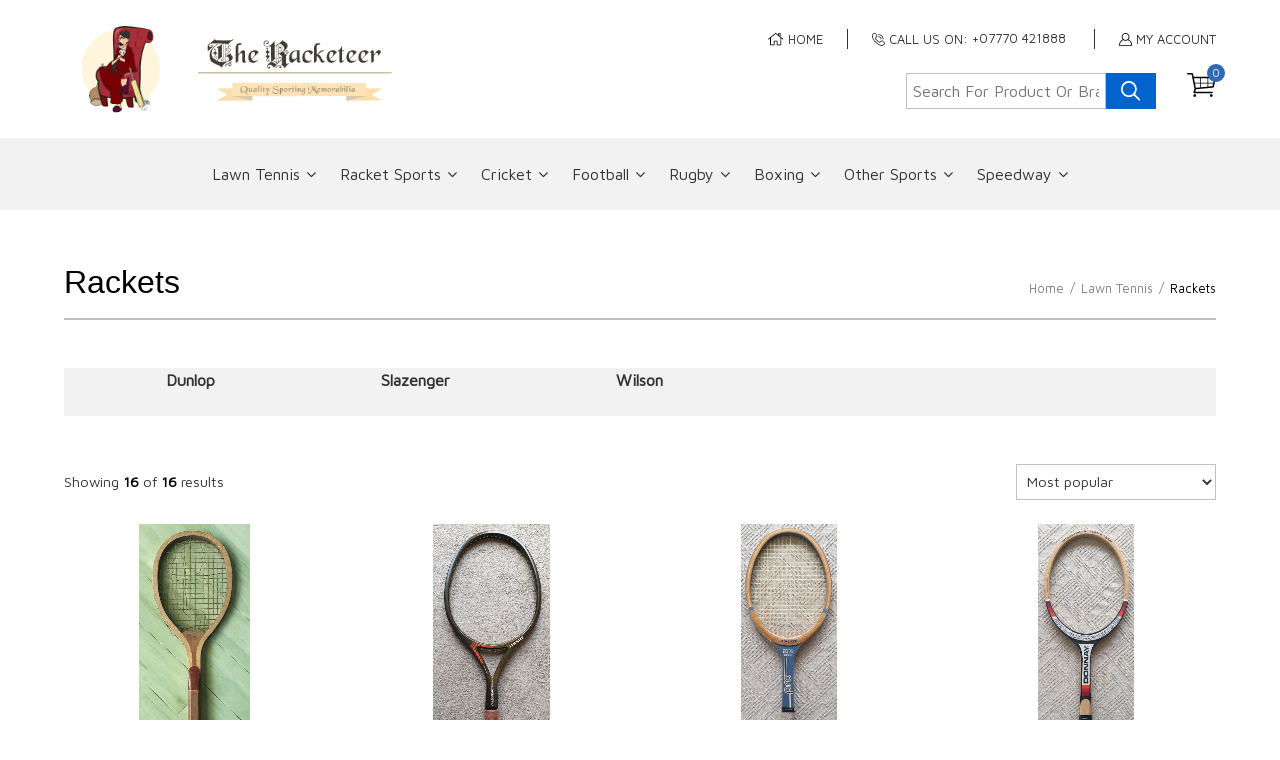

--- FILE ---
content_type: text/html
request_url: https://www.the-racketeer.co.uk/rackets-133-c.asp
body_size: 19630
content:
<!DOCTYPE html>


<html lang="en-GB">

<head>

	

	<meta charset="utf-8">
	<meta http-equiv="X-UA-Compatible" content="IE=edge">

	<meta name="keywords" content="racketeer, sports, memorabilia, lawn, tennis, ">
	<meta name="description" content="The Racketeer Sports Memorabilia Lawn Tennis">
	<meta name="viewport" content="width=device-width, initial-scale=1.0">

	<title>Rackets</title>
	<!-- EKM Theme:  AM (1537) -->
	
	<script src="https://cdn.ekmsecure.com/js/jquery/latest/jquery.min.js"></script>

	<link rel="stylesheet" href="https://fonts.googleapis.com/css?family=Maven+Pro:400+700|ASAP:400+700">
	<link href="https://cdn.ekmsecure.com/font-awesome/latest/fa.css" rel="stylesheet" />
	<link rel="stylesheet" href="/ekmps/designs/assets/master/1537/css/styles.dymc.css?v=ED5BB0CC-3AC0-463D-BDCA-BE68768E6E7B">
	
	
	
	

	
	
	<style>
	    body { 
	        background: ; 
	    }
	    
		/* Stylesheet Imports */
		input[type=submit].page-header__search-btn {
			background: url(//themes.cdn.ekm.net/themes/master/1537/images/icon--search.svg?v=ED5BB0CC-3AC0-463D-BDCA-BE68768E6E7B) no-repeat center center transparent;
		}
		
		input.newsletter__input-btn {
			background: url(//themes.cdn.ekm.net/themes/master/1537/images/icon--right-arrow.svg?v=ED5BB0CC-3AC0-463D-BDCA-BE68768E6E7B) no-repeat center center;
		}
		
		
		
		/*TRADE LOGIN*/

		.trade-account a {
		    font-weight: 600;
			color: #316bb5;
		}
		
		p.trade-account {
		    font-size: 15px;
		    font-weight: 600;
		}
		/* Stylesheet Imports */		
    </style>
 <link rel="stylesheet" href="https://shopui.ekmsecure.com/2%2E1%2E13/styles/shopui.css"  />
<script>(window.dataLayer = window.dataLayer || []).push({'Username': 'a5a631'}) ;</script>
<!-- Google Tag Manager --><script>(function(w,d,s,l,i){w[l]=w[l]||[];w[l].push({'gtm.start':new Date().getTime(),event:'gtm.js'}) ;var f=d.getElementsByTagName(s)[0],j=d.createElement(s),dl=l!='dataLayer'?'&l='+l:'' ;j.async=true;j.src='//www.googletagmanager.com/gtm.js?id='+i+dl;f.parentNode.insertBefore(j,f) ;})(window,document,'script','dataLayer','GTM-KF9VMP') ;</script><!-- End Google Tag Manager -->
<script async src="https://cdn.salesfire.co.uk/code/ba3ab66a-5f81-4f5e-9126-1d43c78985f2.js"></script><script type="application/json" data-ekm-req-data="1">{"short_country_code":"US"}</script><link rel="canonical" href="https://www.the-racketeer.co.uk/rackets-133-c.asp" /><script type="application/ld+json">{"@context":"https:\/\/schema.org","@type":"ItemList","itemListElement":[{"@type":"Listitem","position":1,"url":"https:\/\/www.the-racketeer.co.uk\/donnay-international-tennis-team-unstrung-m5-7042-p.asp"},{"@type":"Listitem","position":2,"url":"https:\/\/www.the-racketeer.co.uk\/ascot-pro-2070-model-hardly-used-m5-7043-p.asp"},{"@type":"Listitem","position":3,"url":"https:\/\/www.the-racketeer.co.uk\/spalding-match-play-used-7047-p.asp"},{"@type":"Listitem","position":4,"url":"https:\/\/www.the-racketeer.co.uk\/novatec-pro-new-9563-p.asp"},{"@type":"Listitem","position":5,"url":"https:\/\/www.the-racketeer.co.uk\/russian-kneissl-new-plus-cover-11607-p.asp"},{"@type":"Listitem","position":6,"url":"https:\/\/www.the-racketeer.co.uk\/prince-jr-11661-p.asp"},{"@type":"Listitem","position":7,"url":"https:\/\/www.the-racketeer.co.uk\/prince-classic-used-with-cover-11717-p.asp"},{"@type":"Listitem","position":8,"url":"https:\/\/www.the-racketeer.co.uk\/prince-classic-used-4-12-11719-p.asp"},{"@type":"Listitem","position":9,"url":"https:\/\/www.the-racketeer.co.uk\/grays-wightman-cup-used-16868-p.asp"},{"@type":"Listitem","position":10,"url":"https:\/\/www.the-racketeer.co.uk\/arrow-unbranded-used-18075-p.asp"},{"@type":"Listitem","position":11,"url":"https:\/\/www.the-racketeer.co.uk\/john-newcombe-international-used-m4-18146-p.asp"},{"@type":"Listitem","position":12,"url":"https:\/\/www.the-racketeer.co.uk\/the-dauntless-tournament-racket-used-18366-p.asp"},{"@type":"Listitem","position":13,"url":"https:\/\/www.the-racketeer.co.uk\/intersport-turbo-international-used-l4-20497-p.asp"},{"@type":"Listitem","position":14,"url":"https:\/\/www.the-racketeer.co.uk\/sirtflex-high-line-used-l12-12-20668-p.asp"},{"@type":"Listitem","position":15,"url":"https:\/\/www.the-racketeer.co.uk\/grays-strokemaster-used-21856-p.asp"},{"@type":"Listitem","position":16,"url":"https:\/\/www.the-racketeer.co.uk\/kawasaki-t-80-nearly-new-med-4-58-23609-p.asp"}]}</script><script src="https://7.cdn.ekm.net/ekmps/assets/js/showdata-thumbnailhover.min.js?v=1"></script><link href="https://7.cdn.ekm.net/ekmps/css/showdata-thumbnailhover.css" rel="stylesheet" type="text/css" /><script src="https://7.cdn.ekm.net/ekmps/designs/assets/cart/1298/other/upsell-splide-init.min.js" type="module"/></script><link type="text/css" rel="stylesheet" href="https://7.cdn.ekm.net/ekmps/assets/css/shop-front/softcart.min.css?_=22" /><script async type="text/JavaScript" data-ekm-softcart-options="{}" data-ekm-softcart-lc="{&quot;close&quot;: &quot;close&quot;, &quot;Shopping Cart Updated&quot;: &quot;Shopping Cart Updated&quot;, &quot;No items in cart&quot;: &quot;No items in cart&quot;, &quot;Quantity&quot;: &quot;Quantity&quot;, &quot;Remove&quot;: &quot;remove&quot;, &quot;Remove Bundle&quot;: &quot;remove bundle&quot;, &quot;Items: &quot;: &quot;Items: &quot;, &quot;Sub Total: &quot;: &quot;Subtotal: &quot;, &quot;Discounted Sub Total: &quot;: &quot;Discounted Sub Total: &quot;, &quot;Delivery: &quot;: &quot;Delivery: &quot;, &quot;Vat: &quot;: &quot;Vat: &quot;, &quot;Total: &quot;: &quot;Total: &quot;, &quot;View Cart&quot;: &quot;View Cart&quot;, &quot;Continue Shopping&quot;: &quot;Continue Shopping&quot;, &quot;Checkout&quot;: &quot;Checkout&quot;, &quot;Go To Checkout&quot;: &quot;Go To Checkout&quot;, &quot;Sorry, there was a problem&quot;: &quot;Sorry, there was a problem&quot;, &quot;Back&quot;: &quot;Back&quot;, &quot;Sorry, could not add to cart&quot;: &quot;Sorry, could not add to cart&quot;, &quot;Please ensure you've completed all the required fields.&quot;: &quot;Please ensure you've completed all the required fields.&quot;, &quot;Sorry, could not complete request&quot;: &quot;Sorry, could not complete request&quot;, &quot;There was an error processing your request.&quot;: &quot;There was an error processing your request.&quot;, &quot;More Details&quot;: &quot;More Details&quot;, &quot;Connection Problem&quot;: &quot;Connection Problem&quot;, &quot;There was a problem communicating with the server.&quot;: &quot;There was a problem communicating with the server.&quot;, &quot;Please check your internet connection and try again.&quot;: &quot;Please check your internet connection and try again.&quot;, &quot;Please try again.&quot;: &quot;Please try again. &quot;, &quot;Continue to Product Page&quot;: &quot;Continue to Product Page&quot;, &quot;Cancel&quot;: &quot;Cancel&quot;, &quot;Add product to your cart&quot;: &quot;Add product to your cart&quot;, &quot;Add to Basket&quot;: &quot;Add to Cart&quot;, &quot;Choose Image&quot;: &quot;Choose Image&quot;, &quot;Please choose an image&quot;: &quot;Please choose an image&quot;, &quot;remove&quot;: &quot;remove&quot;, &quot;View full product details&quot;: &quot;View full product details&quot;, &quot;Stock Status: &quot;: &quot;Stock Status: &quot;,&quot; Sold Out&quot;: &quot; Sold Out&quot;,&quot; In Stock&quot;: &quot; In Stock&quot;,&quot;Redirecting to Product Page&quot;: &quot;Redirecting to Product Page&quot;,&quot;Only [stock] in stock&quot;:&quot;Only [stock] in stock&quot;,&quot;No Saving&quot;: &quot;No Saving&quot;, &quot;Quantity Range&quot;: &quot;Quantity Range&quot;, &quot;Unit Price&quot;: &quot;Unit Price&quot;, &quot;Unit Saving&quot;: &quot;Unit Saving&quot;, &quot;Total Price:&quot;: &quot;Total Price:&quot;, &quot;Total Saving:&quot;: &quot;Total Saving:&quot;,&quot;Every [x] Days&quot;: &quot;Every [x] Days&quot;,&quot;Every [x] Weeks&quot;: &quot;Every [x] Weeks&quot;,&quot;Every [x] Months&quot;: &quot;Every [x] Months&quot;,&quot;Every [x] Years&quot;: &quot;Every [x] Years&quot;,&quot;Daily&quot;: &quot;Daily&quot;,&quot;Weekly&quot;: &quot;Weekly&quot;,&quot;Monthly&quot;: &quot;Monthly&quot;,&quot;Yearly&quot;: &quot;Yearly&quot;,&quot;Save [percent_discount]% when you choose to have regular deliveries of this product.&quot;: &quot;Save [percent_discount]% when you choose to have regular deliveries of this product.&quot;,&quot;No minimum subscription length &amp; cancel anytime.&quot;: &quot;No minimum subscription length &amp; cancel anytime.&quot;,&quot;Subscribe&quot;: &quot;Subscribe&quot;,&quot;One time purchase&quot;: &quot;One time purchase&quot;,&quot;Delivery intervals :&quot;: &quot;Delivery intervals&quot;,&quot;Set Up Now&quot;: &quot;Set Up Now&quot;}" data-ekm-softcart-product-count="0" src="https://7.cdn.ekm.net/ekmps/assets/js/shop-front/softcart.min.js?_=54"></script><script async src="https://7.cdn.ekm.net/ekmps/scripts/historytracker.js" integrity="sha256-/qpINPx0JrNJoW7XZXa9nMM3vY14qdlkmiNSj9pKbIM= sha384-Hix6Oo3XCh6Lx/s1C3+UWfKyB/313Oqt/cEkTsemluJa4I4j8Sx+AZ4sLLCGRzEE sha512-u/iBpqHp/Y/oEkIcER5y7817lMglj1PELWf/AdmLMzzg5p82DBaFEUtHa21uWrKQeOb9t9cqfq6tYDKra/gvbA==" crossorigin="anonymous"></script><link type="text/css" rel="stylesheet" href="https://7.cdn.ekm.net/ekmps/assets/css/features/features/promostickers/productimagebadge.css?_=1" /><script async type="text/javascript" src="https://7.cdn.ekm.net/ekmps/assets/js/features/promostickers/productimagebadge.min.js?_=18" data-ekm-locale="English" data-ekm-product-badge-style="Rose/Small" data-ekm-product-badge-spacing="2" data-ekm-product-badge-x="0" data-ekm-product-badge-y="0" data-ekm-product-badge-dir="vertical" data-ekm-sitename="a5a631" data-ekm-alignment="bottom right" data-ekm-use-cdn="1" ></script><base href="/" /></head><script>(function(d, s, id) {var js, fjs = d.getElementsByTagName(s)[0];if (d.getElementById(id)) return;js = d.createElement(s) ; js.id = id;js.src = "//connect.facebook.net/en_GB/sdk.js#xfbml=1&version=v3.1" ;fjs.parentNode.insertBefore(js, fjs) ;}(document, 'script', 'facebook-jssdk')) ;</script>



<body class="ekm-page-type-category" data-theme-name="AM" >
<noscript><iframe src='//www.googletagmanager.com/ns.html?id=GTM-KF9VMP' height='0' width='0' style='display:none;visibility:hidden'></iframe></noscript>

	
		

	<header class="page-header" role="banner">
		<div class="page-header__content container">
			<div class="logo ib-m grid-4 cf">
				<a href="index.asp"><img alt="" src="https://files.ekmcdn.com/a5a631/resources/design/logon.png" style="width: 500px; height: 125px;" /></a>
			</div><!-- /.logo ib-m grid-4 cf --><!--

			--><div class="page-header__tools ib-m grid-8">
				<div class="page-header__info">
					<div class="page-header__home-link page-header__tools__element ib">
						<a href="index.asp">
							<svg width="16px" height="13px" viewBox="0 0 16 13" version="1.1" xmlns="http://www.w3.org/2000/svg" xmlns:xlink="http://www.w3.org/1999/xlink" class="ib-m">
								<g id="Page-1" stroke="none" stroke-width="1" fill="none" fill-rule="evenodd">
									<g id="icon--home" fill-rule="nonzero" fill="">
										<g id="home">
											<path d="M15.2238494,5.85866581 L12.4878614,3.69867528 L12.4878614,0.404666205 C12.48783,0.192588704 12.3159406,0.0206992625 12.1038631,0.0206678901 L10.5678698,0.0206678901 C10.3557923,0.0206992625 10.1839029,0.192588704 10.1838715,0.404666205 L10.1838715,1.88064404 L7.92788142,0.0986597047 C7.84242297,0.0423775987 7.75646256,0.0189737798 7.67586684,0.0206678901 C7.59530248,0.0223933727 7.52013419,0.0490912948 7.44788352,0.0986597047 L0.151915533,5.85863443 C-0.0159582401,5.99344169 -0.0397699004,6.24222491 0.0859079796,6.40460851 C0.20976626,6.56470192 0.473263143,6.59033318 0.631913427,6.46459256 L2.1199069,5.29038595 L2.1199069,5.79259551 L2.1199069,11.9245843 C2.11993827,12.1366304 2.29182771,12.3085512 2.50390521,12.3085826 L6.15188921,12.3085826 C6.36396671,12.3085512 6.53585615,12.1366304 6.53588752,11.9245843 L6.53588752,8.46859945 L8.83987742,8.46859945 L8.83987742,11.9245843 C8.83990879,12.1366304 9.01179823,12.3085512 9.22387573,12.3085826 L12.8718597,12.3085826 C13.0839372,12.3085512 13.2558267,12.1366304 13.255858,11.9245843 L13.255858,5.79265825 L13.255858,5.29044869 L14.7438515,6.4646553 C14.9025018,6.59036456 15.1587203,6.56376075 15.2838335,6.40467125 C15.4080055,6.24674253 15.3946722,5.98440643 15.2238494,5.85866581 Z M10.9518681,0.788664521 L11.7198648,0.788664521 L11.7198648,3.09265441 L10.9518681,2.48666491 L10.9518681,0.788664521 Z M12.4878614,11.5406487 L9.60787405,11.5406487 L9.60787405,8.08466388 C9.60784267,7.87258638 9.43595323,7.70069694 9.22387573,7.70066557 L6.15188921,7.70066557 C5.93981171,7.70069694 5.76792227,7.87258638 5.76789089,8.08466388 L5.76789089,11.5406487 L2.88790353,11.5406487 L2.88790353,5.18666875 L2.88790353,4.68442782 L7.68788247,0.896679733 L12.4878614,4.68442782 L12.4878614,5.18666875 L12.4878614,11.5406487 L12.4878614,11.5406487 Z"></path>
										</g>
									</g>
								</g>
							</svg>
							<span class="ib-m">HOME</span>
						</a>
					</div><!-- /.page-header__home-link page-header__tools__element ib --><!--

					--><div class="page-header__editable-element page-header__tools__element ib cf"><svg class="ib-m" height="13px" version="1.1" viewbox="0 0 13 13" width="13px" xmlns="http://www.w3.org/2000/svg" xmlns:xlink="http://www.w3.org/1999/xlink"> <g fill="none" fill-rule="evenodd" id="Page-1" stroke="none" stroke-width="1"> <g fill="" fill-rule="nonzero" id="icon--telephone"> <g id="telephone"> <path d="M12.2312333,9.04384392 L11.2320002,8.04461077 C10.8923079,7.70491846 10.4399149,7.51784153 9.95809719,7.51784153 C9.47624156,7.51784153 9.02343209,7.70491846 8.68302025,8.04461077 L8.19881669,8.5288522 C7.98174686,8.74592202 7.69173976,8.86543919 7.38215396,8.86543919 C7.07256815,8.86543919 6.78256105,8.74588415 6.56549122,8.5288522 L4.25153142,6.21485453 C3.80152432,5.76420364 3.80144858,5.03153617 4.25130421,4.58168054 L4.73706043,4.09800716 C5.07633617,3.75869355 5.26322375,3.30618703 5.26322375,2.8238391 C5.26322375,2.34149116 5.07633617,1.88898464 4.73706043,1.5497089 L3.73782727,0.550475748 C3.39855153,0.211162133 2.94604501,0.0243124264 2.46369708,0.0243124264 C1.98134914,0.0243124264 1.52884263,0.211162133 1.18956688,0.550475748 L0.696274567,1.04380593 C0.0524118351,1.68766866 -0.15829586,2.83538939 0.13262012,4.1140261 C0.50283551,5.74110304 1.6464663,7.54904627 3.43990538,9.34248535 C4.63617522,10.5387552 5.82676458,11.4408901 6.97868886,12.0237824 C7.97235515,12.5266179 8.90925457,12.7815955 9.76333269,12.7815955 C10.5890084,12.7815955 11.2902818,12.5345706 11.7379031,12.0861162 L12.2311954,11.5928238 C12.9336428,10.8904144 12.9336428,9.74697293 12.2312333,9.04384392 Z M11.2104901,11.6946558 C10.882386,11.9757256 10.3726581,12.1304996 9.7749966,12.1305375 C8.79204747,12.1305753 6.72136341,11.7090842 3.89744858,8.88569954 C1.73689943,6.7251504 0.99946037,5.02729475 0.761259183,3.98341308 C0.47519054,2.72886158 0.776482852,1.87864618 1.1537799,1.50131126 L1.64707221,1.00801895 C1.86414204,0.790949124 2.15418701,0.671431963 2.46373495,0.671431963 C2.77328288,0.671431963 3.06328999,0.790986994 3.28039768,1.00801895 L4.27963083,2.0072521 C4.49670066,2.22432193 4.61621782,2.5143669 4.61621782,2.82391483 C4.61621782,3.13300833 4.49643557,3.42305331 4.27883557,3.64061544 L3.79538941,4.12478113 C3.09297993,4.8271906 3.09297993,5.97063204 3.79538941,6.67379892 L6.10938707,8.98779658 C6.44866282,9.3271102 6.90116933,9.51395991 7.38351727,9.51395991 C7.86586521,9.51395991 8.31833385,9.3271102 8.65764747,8.98779658 L9.14181315,8.50366877 C9.35982973,8.28595515 9.64998831,8.16605929 9.95885459,8.16605929 C10.2675694,8.16605929 10.5574629,8.28595515 10.7751386,8.5036309 L11.774296,9.50278831 C12.2243031,9.9534392 12.224341,10.6861445 11.7744096,11.1360759 L11.2884262,11.6214156 L11.2104901,11.6946558 Z"></path> <path d="M6.66505099,2.00573731 L6.66671726,2.00577518 L6.6684214,2.00573731 C7.79035278,1.97778938 8.84108889,2.39265329 9.61579186,3.16735626 C10.3907599,3.94236219 10.8032759,4.98893262 10.7774108,6.11419654 C10.7753658,6.20065335 10.8071008,6.28271725 10.8668215,6.34535394 C10.9265043,6.40791489 11.0072049,6.44351252 11.0956309,6.44555749 L11.100554,6.44555749 C11.2778984,6.44555749 11.4201753,6.30691607 11.4244167,6.12987465 C11.4552428,4.82578942 10.9753942,3.61119059 10.0732972,2.70985093 C9.20100369,1.83755742 8.0305232,1.35714085 6.77748649,1.35714085 C6.73605691,1.35714085 6.69466519,1.35767103 6.65331134,1.35869351 C6.5667788,1.36073848 6.48630542,1.39637399 6.42673619,1.4589728 C6.3672427,1.52149588 6.3356214,1.60348405 6.33766637,1.68941068 C6.34065808,1.86247577 6.48452554,2.00142015 6.66505099,2.00573731 Z"></path> <path d="M6.64785809,4.08751722 L6.65391726,4.08744148 C7.20999774,4.07221781 7.73203325,4.278419 8.11902497,4.66408528 C8.50416107,5.04925925 8.70892321,5.56970423 8.69566877,6.12960956 C8.69150309,6.30805217 8.83351492,6.45669122 9.01392676,6.46097051 L9.01884984,6.46097051 C9.19615635,6.46097051 9.33839541,6.32232909 9.34271257,6.14528767 C9.36020842,5.4070912 9.08811374,4.71884504 8.57656818,4.20729947 C8.08217764,3.71290893 7.41354804,3.4406249 6.69375631,3.4406249 C6.6755788,3.4406249 6.65740128,3.44081425 6.63857998,3.44115508 C6.55204743,3.44320005 6.47157406,3.47883555 6.41200483,3.54143437 C6.35251134,3.60395745 6.32085217,3.68594562 6.32293501,3.77191012 C6.32604033,3.94588408 6.47149832,4.08747935 6.64785809,4.08751722 Z"></path> </g> </g> </g> </svg> <span class="ib-m">CALL US ON: +</span>07770 421888</div><!-- /.page-header__editable-element page-header__tools__element ib cf --><!--

					
					-->
							<div class="page-header__login page-header__tools__element ib">
						        <a href="account/login" class="page-header__login-btn">
						        	<svg width="13px" height="13px" viewBox="0 0 13 13" version="1.1" xmlns="http://www.w3.org/2000/svg" xmlns:xlink="http://www.w3.org/1999/xlink" class="ib-m">
										<g id="Page-1" stroke="none" stroke-width="1" fill="none" fill-rule="evenodd">
											<g id="icon--user" fill-rule="nonzero" fill="">
												<g id="user">
													<path d="M0.422686185,12.7892815 L12.7647482,12.7892815 C12.9970213,12.7892815 13.1859774,12.6003254 13.1859774,12.3680522 C13.1859774,11.1743221 12.8561173,9.99763267 12.2320392,8.96515135 C11.6128262,7.94068305 10.7326701,7.10394807 9.68673836,6.54535294 L9.52176925,6.45723587 L9.63795787,6.31068627 C9.90457251,5.97440009 10.1121823,5.60033829 10.2550376,5.19890739 C10.402966,4.78316755 10.4779969,4.34695291 10.4779969,3.90233502 C10.4779969,1.75992198 8.73573997,0.0169626019 6.59421148,0.0169626019 C4.45224072,0.0169626019 2.70964557,1.75992198 2.70964557,3.90233502 C2.70964557,4.34700494 2.7847285,4.78332365 2.93278704,5.19919357 C3.07574639,5.60072854 3.28351224,5.97481635 3.55028298,6.31112855 L3.66654965,6.45770416 L3.50150249,6.54584725 C2.45531061,7.10452043 1.57497238,7.94122939 0.955681315,8.9655416 C0.331525208,9.99786682 0.00161300815,11.1744522 0.00161300815,12.3680522 C0.00161300815,12.6002994 0.19049106,12.7892815 0.422686185,12.7892815 Z M3.551922,3.90233502 C3.551922,2.22439028 4.916683,0.859265053 6.59418546,0.859265053 C8.2711676,0.859265053 9.63551234,2.22439028 9.63551234,3.90233502 C9.63551234,5.57968138 8.27119362,6.94428628 6.59418546,6.94428628 C4.91665698,6.94428628 3.551922,5.57968138 3.551922,3.90233502 Z M0.875004891,11.7743872 C0.980110584,10.7744002 1.35120652,9.81172047 1.94814962,8.99043916 C2.5464976,8.16723264 3.35006184,7.51627979 4.27197405,7.10798059 L4.35103746,7.07296271 L4.42266023,7.121431 C5.06575617,7.55668304 5.8166635,7.78674483 6.59418546,7.78674483 C7.37194157,7.78674483 8.12282289,7.55663101 8.76565867,7.12130092 L8.83730745,7.07278059 L8.9164229,7.1078245 C9.83794486,7.51614971 10.6412489,8.16710256 11.2394408,8.99036111 C11.8362538,9.81172047 12.2072717,10.7744002 12.3123774,11.7743612 L12.3304847,11.9467709 L12.1571124,11.9467709 L1.03026993,11.9467709 L0.856897574,11.9467709 L0.875004891,11.7743872 Z"></path>
												</g>
											</g>
										</g>
									</svg>
						            
										<span class="ib-m">MY ACCOUNT</span>
										
						        </a>
							</div><!-- /.page-header__login page-header__tools__element ib -->
					
				</div><!-- /.page-header__info -->

				<div class="page-header__search-cart">
				
				        <div class="header-search-bar">
				    <form name="searchbox" method="post" action="index.asp?function=search">
				            <input class="ekmps-search-field "  type="text" name="search" placeholder="Search for product or brand" required value="" aria-label="Search for product or brand" rel="clear"/>
				            
				            <button class="ekmps-search-button" aria-label="Search product" >
				                <svg width="21" height="21" viewBox="0 0 21 21" xmlns="http://www.w3.org/2000/svg">
				                    <path d="M19.755 18.977L14.6717 13.7724C16.0017 12.0909 16.6513 9.95116 16.4866 7.79395C16.3219 5.63675 15.3554 3.62636 13.7863 2.17688C12.2172 0.727396 10.1649 -0.0508022 8.05219 0.00257495C5.93946 0.0559521 3.92717 0.936839 2.4298 2.4638C0.932422 3.99075 0.0639993 6.0475 0.00339832 8.21039C-0.0572027 10.3733 0.694633 12.4776 2.10405 14.09C3.51346 15.7023 5.47312 16.6998 7.57939 16.8771C9.68566 17.0544 11.7781 16.398 13.4258 15.043L18.5091 20.2475C18.6746 20.4164 18.8984 20.5117 19.132 20.5128C19.3057 20.5125 19.4753 20.4595 19.6197 20.3607C19.764 20.2618 19.8765 20.1215 19.9431 19.9573C20.0097 19.7931 20.0274 19.6125 19.9939 19.438C19.9604 19.2636 19.8773 19.1032 19.755 18.977ZM1.83793 8.50259C1.83793 7.19672 2.21615 5.92017 2.92475 4.83438C3.63335 3.74858 4.64051 2.90231 5.81888 2.40257C6.99724 1.90284 8.29388 1.77208 9.54482 2.02685C10.7958 2.28161 11.9448 2.91045 12.8467 3.83384C13.7486 4.75723 14.3628 5.93371 14.6116 7.21449C14.8604 8.49527 14.7327 9.82283 14.2446 11.0293C13.7565 12.2358 12.93 13.267 11.8695 13.9925C10.809 14.718 9.56217 15.1052 8.28672 15.1052C6.57704 15.103 4.93799 14.4067 3.72907 13.169C2.52014 11.9312 1.84004 10.2531 1.83793 8.50259Z"/>
				                </svg>
				            </button>
				    </form>
				        </div>
				    
					
					

					<div class="page-header__cart ib-m grid-1">
						<!--ekm:tag:minicart:onaddtocartcallback() ekm:tag:minicart:onaddtocarterrorcallback() ekm:tag:minicart:maxcharacters(50) ekm:tag:minicart:imageheight(50) ekm:tag:minicart:imagewidth(50) ekm:tag:minicart:output_remove_product() ekm:tag:minicart:output_content:start() --><!--ekm:tag:minicart:output_content:end()-->
							<div class="page-header__cart-btn">
								<svg width="29px" height="24px" viewBox="0 0 29 24" version="1.1" xmlns="http://www.w3.org/2000/svg" xmlns:xlink="http://www.w3.org/1999/xlink">
									<path d="M28.0537405,3.75938931 C28.1658626,3.75938931 6.75053435,3.72201527 6.63841221,3.75938931 L6.00305344,0.619969466 C5.92830534,0.283603053 5.62931298,0.0219847328 5.25557252,0.0219847328 L0.770687023,0.0219847328 C-0.201038168,0.0219847328 -0.201038168,1.51694656 0.770687023,1.51694656 L4.62021374,1.51694656 L7.49801527,15.6817099 C6.33941985,19.4564885 6.22729771,19.4938626 6.52629008,19.9049771 C6.82528244,20.3160916 5.74143511,20.2039695 25.0638168,20.2039695 C26.035542,20.2039695 26.035542,18.7090076 25.0638168,18.7090076 L8.13337405,18.7090076 L8.88085496,16.3170687 L26.2597863,14.5978626 C26.5961527,14.5604885 26.857771,14.3362443 26.9325191,13.9998779 L28.8012214,4.65636641 C28.8759695,4.20787786 28.5396031,3.75938931 28.0537405,3.75938931 Z M13.2909924,14.3736183 L8.84348092,14.8221069 L7.98387786,10.4867176 L13.2909924,10.4867176 L13.2909924,14.3736183 Z M13.2909924,9.73923664 L7.83438168,9.73923664 L6.93740458,5.25435115 L13.2909924,5.25435115 L13.2909924,9.73923664 Z M20.3920611,13.6635115 L14.0384733,14.2988702 L14.0384733,10.4867176 L20.3920611,10.4867176 L20.3920611,13.6635115 Z M20.3920611,9.73923664 L14.0384733,9.73923664 L14.0384733,5.25435115 L20.3920611,5.25435115 L20.3920611,9.73923664 Z M25.5496794,13.1776489 L21.139542,13.5887634 L21.139542,10.4867176 L26.072916,10.4867176 L25.5496794,13.1776489 Z M26.2597863,9.73923664 L21.139542,9.73923664 L21.139542,5.25435115 L27.1567634,5.25435115 L26.2597863,9.73923664 Z"></path>
									<path d="M24.2723664,21.1810687 C23.4994809,21.1810687 22.8922137,21.7883359 22.8922137,22.5612214 C22.8922137,23.3341069 23.4994809,23.941374 24.2723664,23.941374 C25.0452519,23.941374 25.6525191,23.3341069 25.6525191,22.5612214 C25.6525191,21.7883359 25.0176489,21.1810687 24.2723664,21.1810687"></path>
									<path d="M7.72274809,21.1810687 C6.9498626,21.1810687 6.34259542,21.7883359 6.34259542,22.5612214 C6.34259542,23.3341069 6.9498626,23.941374 7.72274809,23.941374 C8.49563359,23.941374 9.10290076,23.3341069 9.10290076,22.5612214 C9.10290076,21.7883359 8.46803053,21.1810687 7.72274809,21.1810687"></path>
								</svg>
								<div class="page-header__cart-btn__item-total">
									<span id="ekm_minicart_item_count">0</span>
								</div><!-- /.page-header__cart-btn__item-total -->
							</div><!-- /.page-header__cart-btn -->
							
							

						
							<div class="page-header__cart-drawer">
								<div class="page-header__drawer__dismiss-btn page-header__cart-drawer__dismiss-btn">
									<i class="ekmps-fa ekmps-fa-times"></i>
								</div><!-- /.page-header__drawer__dismiss-btn page-header__cart-drawer__dismiss-btn -->
							
								<ul class="page-header__cart-drawer__product-list list-reset">
							<!--ekm:tag:minicart:onaddtocartcallback() ekm:tag:minicart:onaddtocarterrorcallback() ekm:tag:minicart:maxcharacters(50) ekm:tag:minicart:imageheight(76) ekm:tag:minicart:imagewidth(76) ekm:tag:minicart:output_remove_product() ekm:tag:minicart:output_content:start(
									&lt;li class=&quot;page-header__cart-drawer__product-item&quot;&gt;
										&lt;div class=&quot;page-header__cart-drawer__product-image ib-m&quot;&gt;
											[product_image]
										&lt;/div&gt;&lt;!-- /.page-header__cart-drawer__product-image ib-m --&gt;&lt;!--
										--&gt;&lt;div class=&quot;page-header__cart-drawer__product-details ib-m&quot;&gt;
											&lt;div class=&quot;page-header__cart-drawer__product-title&quot;&gt;
												[product_name_link]
											&lt;/div&gt;&lt;!-- /.page-header__cart-drawer__product-title --&gt;
											&lt;div class=&quot;page-header__cart-drawer__product-quantity&quot;&gt;
												QTY: [product_qty]
											&lt;/div&gt;&lt;!-- /.page-header__cart-drawer__product-quantity --&gt;
											&lt;div class=&quot;page-header__cart-drawer__product-price&quot;&gt;
												[product_price]
											&lt;/div&gt;&lt;!-- /.page-header__cart-drawer__product-price --&gt;
										&lt;/div&gt;&lt;!-- /.page-header__cart-drawer__product-details ib-m --&gt;
									&lt;/li&gt;&lt;!-- /.page-header__cart-drawer__product-item --&gt;
							) --><!--ekm:tag:minicart:output_content:end()-->
								</ul><!-- /.page-header__cart-drawer__product-list list-reset -->
							
								<div class="page-header__cart-drawer__totals trade-login-hide">
									<div class="page-header__cart-drawer__item-count ib-m">
										<span id="ekm_minicart_item_count">0</span> item(s) in your cart
									</div><!-- /.page-header__cart-drawer__item-count ib-m --><!--
									--><div class="page-header__cart-drawer__total ib-m">
										Total: <span id="ekm_minicart_total_sub">£0.00</span>
									</div><!-- /.page-header__cart-drawer__total ib-m -->
								</div><!-- /.page-header__cart-drawer__totals -->
								<div class="page-header__cart-drawer__btn-cont">
									<a href="index.asp?function=CART" class="page-header__cart-drawer__btn page-header__cart-drawer__view-cart-btn ib-m">View cart</a><!--
									--><a href="index.asp?function=CHECKOUT" class="page-header__cart-drawer__btn page-header__cart-drawer__checkout-btn ib-m">Checkout</a>
								</div><!-- /.page-header__cart-drawer__btn-cont -->
							
							</div><!-- /.page-header__cart-drawer -->
							
					</div><!-- /.page-header__cart ib-m grid-1 -->
				</div><!-- /.page-header__search-cart -->
			</div><!-- /.page-header__tools ib-m grid-8 -->
		</div><!-- /.page-header__content container -->

		
				<div class="m-nav-btn chev-down">Categories</div><!-- /.m-nav-btn chev-down -->
				<nav class="nav">
					<ul class="nav__list list-reset container">
		    <li class="nav__item ib"><a href="lawn-tennis-2-c.asp">Lawn Tennis</a>
					<ul class="nav__sub-list list-reset">
						<li class="nav__sub-item">
				 	   <a href="lawn-tennis-2-c.asp">View all</a>
						</li><!-- /.nav__sub-item -->
		    <li class="nav__sub-item"><a href="badges-9-c.asp">Badges</a></li><!-- /.nav__sub-item --><li class="nav__sub-item"><a href="books-241-c.asp">Books</a></li><!-- /.nav__sub-item --><li class="nav__sub-item"><a href="cards--stamps-11-c.asp">Cards & Stamps</a></li><!-- /.nav__sub-item --><li class="nav__sub-item"><a href="periodicals-71-c.asp">Periodicals</a></li><!-- /.nav__sub-item --><li class="nav__sub-item"><a href="photos-12-c.asp">Photos</a></li><!-- /.nav__sub-item --><li class="nav__sub-item"><a href="prints-330-c.asp">Prints</a></li><!-- /.nav__sub-item --><li class="nav__sub-item"><a href="programmes-13-c.asp">Programmes</a></li><!-- /.nav__sub-item --><li class="nav__sub-item"><a href="rackets-133-c.asp">Rackets</a></li><!-- /.nav__sub-item --><li class="nav__sub-item"><a href="signed-306-c.asp">Signed</a></li><!-- /.nav__sub-item --><li class="nav__sub-item"><a href="tickets-433-c.asp">Tickets</a></li><!-- /.nav__sub-item --><li class="nav__sub-item"><a href="yearbooks-15-c.asp">Yearbooks</a></li><!-- /.nav__sub-item -->
					</ul><!-- /.nav__sub-list list-reset -->
		    </li><!-- /.nav__item ib --><li class="nav__item ib"><a href="racket-sports-3-c.asp">Racket Sports</a>
					<ul class="nav__sub-list list-reset">
						<li class="nav__sub-item">
				 	   <a href="racket-sports-3-c.asp">View all</a>
						</li><!-- /.nav__sub-item -->
		    <li class="nav__sub-item"><a href="badges-59-c.asp">Badges</a></li><!-- /.nav__sub-item --><li class="nav__sub-item"><a href="barware-392-c.asp">Barware</a></li><!-- /.nav__sub-item --><li class="nav__sub-item"><a href="books-31-c.asp">Books</a></li><!-- /.nav__sub-item --><li class="nav__sub-item"><a href="cards--stamps-62-c.asp">Cards & Stamps</a></li><!-- /.nav__sub-item --><li class="nav__sub-item"><a href="medals-384-c.asp">Medals</a></li><!-- /.nav__sub-item --><li class="nav__sub-item"><a href="periodicals-410-c.asp">Periodicals</a></li><!-- /.nav__sub-item --><li class="nav__sub-item"><a href="prints--photos-32-c.asp">Prints & Photos</a></li><!-- /.nav__sub-item --><li class="nav__sub-item"><a href="programmes-33-c.asp">Programmes</a></li><!-- /.nav__sub-item --><li class="nav__sub-item"><a href="rackets-356-c.asp">Rackets</a></li><!-- /.nav__sub-item --><li class="nav__sub-item"><a href="shirts-117-c.asp">Shirts</a></li><!-- /.nav__sub-item -->
					</ul><!-- /.nav__sub-list list-reset -->
		    </li><!-- /.nav__item ib --><li class="nav__item ib"><a href="cricket-4-c.asp">Cricket</a>
					<ul class="nav__sub-list list-reset">
						<li class="nav__sub-item">
				 	   <a href="cricket-4-c.asp">View all</a>
						</li><!-- /.nav__sub-item -->
		    <li class="nav__sub-item"><a href="autograph-cards-219-c.asp">Autograph Cards</a></li><!-- /.nav__sub-item --><li class="nav__sub-item"><a href="badges-61-c.asp">Badges</a></li><!-- /.nav__sub-item --><li class="nav__sub-item"><a href="books-17-c.asp">Books</a></li><!-- /.nav__sub-item --><li class="nav__sub-item"><a href="cards-18-c.asp">Cards</a></li><!-- /.nav__sub-item --><li class="nav__sub-item"><a href="periodicals-55-c.asp">Periodicals</a></li><!-- /.nav__sub-item --><li class="nav__sub-item"><a href="photographs-66-c.asp">Photographs</a></li><!-- /.nav__sub-item --><li class="nav__sub-item"><a href="prints-360-c.asp">Prints</a></li><!-- /.nav__sub-item --><li class="nav__sub-item"><a href="programmes-19-c.asp">Programmes</a></li><!-- /.nav__sub-item --><li class="nav__sub-item"><a href="stamps--covers-276-c.asp">Stamps & Covers</a></li><!-- /.nav__sub-item --><li class="nav__sub-item"><a href="wisden-20-c.asp">Wisden</a></li><!-- /.nav__sub-item --><li class="nav__sub-item"><a href="yearbooks-21-c.asp">Yearbooks</a></li><!-- /.nav__sub-item -->
					</ul><!-- /.nav__sub-list list-reset -->
		    </li><!-- /.nav__item ib --><li class="nav__item ib"><a href="football-5-c.asp">Football</a>
					<ul class="nav__sub-list list-reset">
						<li class="nav__sub-item">
				 	   <a href="football-5-c.asp">View all</a>
						</li><!-- /.nav__sub-item -->
		    <li class="nav__sub-item"><a href="badges-22-c.asp">Badges</a></li><!-- /.nav__sub-item --><li class="nav__sub-item"><a href="books-23-c.asp">Books</a></li><!-- /.nav__sub-item --><li class="nav__sub-item"><a href="cards--stamps-24-c.asp">Cards & Stamps</a></li><!-- /.nav__sub-item --><li class="nav__sub-item"><a href="periodicals-41-c.asp">Periodicals</a></li><!-- /.nav__sub-item --><li class="nav__sub-item"><a href="prints--photos-39-c.asp">Prints & Photos</a></li><!-- /.nav__sub-item --><li class="nav__sub-item"><a href="programmes-25-c.asp">Programmes</a></li><!-- /.nav__sub-item --><li class="nav__sub-item"><a href="world-cup-43-c.asp">World Cup</a></li><!-- /.nav__sub-item --><li class="nav__sub-item"><a href="yearbooks-26-c.asp">Yearbooks</a></li><!-- /.nav__sub-item -->
					</ul><!-- /.nav__sub-list list-reset -->
		    </li><!-- /.nav__item ib --><li class="nav__item ib"><a href="rugby-6-c.asp">Rugby</a>
					<ul class="nav__sub-list list-reset">
						<li class="nav__sub-item">
				 	   <a href="rugby-6-c.asp">View all</a>
						</li><!-- /.nav__sub-item -->
		    <li class="nav__sub-item"><a href="badges-65-c.asp">Badges</a></li><!-- /.nav__sub-item --><li class="nav__sub-item"><a href="books-34-c.asp">Books</a></li><!-- /.nav__sub-item --><li class="nav__sub-item"><a href="cards--stamps-35-c.asp">Cards & Stamps</a></li><!-- /.nav__sub-item --><li class="nav__sub-item"><a href="menus-112-c.asp">Menus</a></li><!-- /.nav__sub-item --><li class="nav__sub-item"><a href="periodicals-170-c.asp">Periodicals</a></li><!-- /.nav__sub-item --><li class="nav__sub-item"><a href="prints--photos-40-c.asp">Prints & Photos</a></li><!-- /.nav__sub-item --><li class="nav__sub-item"><a href="programmes---league-45-c.asp">Programmes - League</a></li><!-- /.nav__sub-item --><li class="nav__sub-item"><a href="programmes---union-36-c.asp">Programmes - Union</a></li><!-- /.nav__sub-item --><li class="nav__sub-item"><a href="shirts-37-c.asp">Shirts</a></li><!-- /.nav__sub-item --><li class="nav__sub-item"><a href="signed-319-c.asp">Signed</a></li><!-- /.nav__sub-item --><li class="nav__sub-item"><a href="yearbooks-38-c.asp">Yearbooks</a></li><!-- /.nav__sub-item -->
					</ul><!-- /.nav__sub-list list-reset -->
		    </li><!-- /.nav__item ib --><li class="nav__item ib"><a href="boxing-385-c.asp">Boxing</a>
					<ul class="nav__sub-list list-reset">
						<li class="nav__sub-item">
				 	   <a href="boxing-385-c.asp">View all</a>
						</li><!-- /.nav__sub-item -->
		    <li class="nav__sub-item"><a href="badges-386-c.asp">Badges</a></li><!-- /.nav__sub-item --><li class="nav__sub-item"><a href="books-82-c.asp">Books</a></li><!-- /.nav__sub-item --><li class="nav__sub-item"><a href="cards--stamps-311-c.asp">Cards & Stamps</a></li><!-- /.nav__sub-item --><li class="nav__sub-item"><a href="periodicals-142-c.asp">Periodicals</a></li><!-- /.nav__sub-item --><li class="nav__sub-item"><a href="prints--photos-261-c.asp">Prints & Photos</a></li><!-- /.nav__sub-item --><li class="nav__sub-item"><a href="programmes-238-c.asp">Programmes</a></li><!-- /.nav__sub-item --><li class="nav__sub-item"><a href="yearbooks-312-c.asp">Yearbooks</a></li><!-- /.nav__sub-item -->
					</ul><!-- /.nav__sub-list list-reset -->
		    </li><!-- /.nav__item ib --><li class="nav__item ib"><a href="other-sports-7-c.asp">Other Sports</a>
					<ul class="nav__sub-list list-reset">
						<li class="nav__sub-item">
				 	   <a href="other-sports-7-c.asp">View all</a>
						</li><!-- /.nav__sub-item -->
		    <li class="nav__sub-item"><a href="badges-27-c.asp">Badges</a></li><!-- /.nav__sub-item --><li class="nav__sub-item"><a href="badges---bowls-56-c.asp">Badges - Bowls</a></li><!-- /.nav__sub-item --><li class="nav__sub-item"><a href="books-28-c.asp">Books</a></li><!-- /.nav__sub-item --><li class="nav__sub-item"><a href="cards--stamps-29-c.asp">Cards & Stamps</a></li><!-- /.nav__sub-item --><li class="nav__sub-item"><a href="periodicals-57-c.asp">Periodicals</a></li><!-- /.nav__sub-item --><li class="nav__sub-item"><a href="prints--photos-42-c.asp">Prints & Photos</a></li><!-- /.nav__sub-item --><li class="nav__sub-item"><a href="programmes-30-c.asp">Programmes</a></li><!-- /.nav__sub-item --><li class="nav__sub-item"><a href="yearbooks-93-c.asp">Yearbooks</a></li><!-- /.nav__sub-item -->
					</ul><!-- /.nav__sub-list list-reset -->
		    </li><!-- /.nav__item ib --><li class="nav__item ib"><a href="speedway-428-c.asp">Speedway</a>
					<ul class="nav__sub-list list-reset">
						<li class="nav__sub-item">
				 	   <a href="speedway-428-c.asp">View all</a>
						</li><!-- /.nav__sub-item -->
		    <li class="nav__sub-item"><a href="books-348-c.asp">Books</a></li><!-- /.nav__sub-item --><li class="nav__sub-item"><a href="cards--stamps-429-c.asp">Cards & Stamps</a></li><!-- /.nav__sub-item --><li class="nav__sub-item"><a href="periodicals-349-c.asp">Periodicals</a></li><!-- /.nav__sub-item --><li class="nav__sub-item"><a href="programmes-69-c.asp">Programmes</a></li><!-- /.nav__sub-item --><li class="nav__sub-item"><a href="yearbooks-176-c.asp">Yearbooks</a></li><!-- /.nav__sub-item -->
					</ul><!-- /.nav__sub-list list-reset -->
		    </li><!-- /.nav__item ib -->
					</ul><!-- /.nav__list list-reset container -->
				</nav><!-- /.nav -->
		    

	</header><!-- /.page-header -->



	<main class="page-content" role="main">

		<div class="cf">
  <aside class="filter">
    
  </aside><!-- /.filter -->

  <div class="category__content">
  	<ekm-section data-id="ekm-section-id-0" data-type="category-name">
    <div class="category-products__heading-breadcrumb">
      <h1 class="category-products__heading ib">
        Rackets
      </h1><!-- /.category-products__heading ib --><!--
      --><ul class="breadcrumb__list list-reset ib"><span><li class="breadcrumb__item ib "><a href="./"><span>Home</span></a></li><!-- /.breadcrumb__item ib  --><li class="breadcrumb__item ib">&#47;</li><!-- /.breadcrumb__item ib --></span><span><li class="breadcrumb__item ib "><a href="lawn-tennis-2-c.asp"><span>Lawn Tennis</span></a></li><!-- /.breadcrumb__item ib  --><li class="breadcrumb__item ib">&#47;</li><!-- /.breadcrumb__item ib --></span><span><li class="breadcrumb__item ib current"><a href="rackets-133-c.asp"><span>Rackets</span></a></li><!-- /.breadcrumb__item ib current --></span></ul><!-- /.breadcrumb__list list-reset ib --><script type="application/ld+json">{"@context": "https://schema.org","@type": "BreadcrumbList","itemListElement": [{"@type": "ListItem","position": 1,"item": {"@id": "./","name": "Home"}},{"@type": "ListItem","position": 2,"item": {"@id": "lawn-tennis-2-c.asp","name": "Lawn Tennis"}},{"@type": "ListItem","position": 3,"item": {"@id": "rackets-133-c.asp","name": "Rackets"}}]}</script>
    </div><!-- /.category-products__heading-breadcrumb -->	
</ekm-section>
  	<ekm-section data-id="ekm-section-id-1" data-type="category-subcategories">
    
    		<ul class="subcategory__list list-reset ekm-section-category-categories">
    	<!--ekm-output-start--><li class="subcategory__item ib"><a href="dunlop-214-c.asp">Dunlop</a></li><!-- /.subcategory__item ib --><li class="subcategory__item ib"><a href="slazenger-205-c.asp">Slazenger</a></li><!-- /.subcategory__item ib --><li class="subcategory__item ib"><a href="wilson-399-c.asp">Wilson</a></li><!-- /.subcategory__item ib --><!--ekm-output-end-->
    		</ul><!-- /.subcategory__list list-reset -->
    		
</ekm-section>
  	<ekm-section data-id="ekm-section-id-2" data-type="categories">
    <div id="category-products">
      <section class="products category__products">
        <div class="product__controls">
          <div class="product__showing-results ib-m">
            Showing <b>16</b> of <b>16</b> results
          </div><!-- /.product__showing-results ib-m --><!--
          --><div class="product__sort-by ib-m">
            <form name="product-sort"  data-showdata-id="category-products" data-loading-img="https://7.cdn.ekm.net/ekmps/images/ajax-loader-32-trans.gif" class="ekm-sortby-form"><input type="hidden" name="_" /><select name="sortby" id="ekm-sortby-option"><option value="unsorted">Most popular</option><script src="https://7.cdn.ekm.net/ekmps/assets/js/sort-by.min.js?v=2"></script><option value="id desc">What's new</option><option value="price">Price low to high</option><option value="price desc">Price high to low</option><option value="name">Name A to Z</option><option value="name desc">Name Z to A</option></select></form>
          </div><!-- /.product__sort-by ib-m -->
        </div><!-- /.product__controls -->
        <ul class="product__list list-reset">
    	<!--ekm-output-start--><li class="product__item grid-3 ib quickview-parent no-margin-btm quickview-parent_pb">
            <article class="product__item__inn">
              
                <div class="product__item__image">
		            
		                <a  href="arrow-unbranded-used-18075-p.asp" data-ekm-badges="" data-ekm-badges-max-width="176" data-ekm-badges-max-height="3999.6"><img itemprop="image" src="https://files.ekmcdn.com/a5a631/images/-arrow-unbranded-used--18075-p.jpg?w=440&h=9999&v=444EAA78-C019-42BF-BEA2-E73BC997C066" width="" height="" alt="&quot;Arrow&quot; Unbranded (Used)"  id="_EKM_SHOWDATA_PRODUCT_18075" border="0" /></a>
		            
                </div><!-- /.product__item__image -->
              
                
                  <h3 class="product__item__title">
                    <a href="arrow-unbranded-used-18075-p.asp">"Arrow" Unbranded (Used)</a>
                  </h3><!-- /.product__item__title -->
                
                <div class="cf">
                  <div class="product-price-rrp trade-login-hide">
                    
                      <span class="product-price">
                  			£32.95
                      </span>
                		
                	
                    
                  </div>

									
							
                  <!-- /.product-price-rrp --><!--
                  -->
                </div><!-- /.cf -->
                
                
                  
                
                
                
				
				    <div class="quickview-btn-wrapper quickview-btn-wrapper_zero-left trade-login-hide">
				        
				    
				            <a href="index.asp?function=CART&mode=ADD&productid=18075" class="quickview-btn options_cta" >Add to cart</a>
				
				        
				    <div class="qv-btn"><a href="#" data-ekm-quick-view="18075">Quickview</a></div>
				    </div>
				 
				
				
				
				
            </article><!-- /.product__item__inn -->
          </li><!-- /.product__item grid-3 ib --><li class="product__item grid-3 ib quickview-parent no-margin-btm quickview-parent_pb">
            <article class="product__item__inn">
              
                <div class="product__item__image">
		            
		                <a  href="russian-kneissl-new-plus-cover-11607-p.asp" data-ekm-badges="" data-ekm-badges-max-width="176" data-ekm-badges-max-height="3999.6"><img itemprop="image" src="https://files.ekmcdn.com/a5a631/images/-russian-kneissl-new-plus-cover-11607-p.jpg?w=440&h=9999&v=8112021-094507" width="" height="" alt="&quot;Russian Kneissl&quot; (New) plus Cover"  id="_EKM_SHOWDATA_PRODUCT_11607" border="0" /></a>
		            
                </div><!-- /.product__item__image -->
              
                
                  <h3 class="product__item__title">
                    <a href="russian-kneissl-new-plus-cover-11607-p.asp">"Russian Kneissl" (New) plus Cover</a>
                  </h3><!-- /.product__item__title -->
                
                <div class="cf">
                  <div class="product-price-rrp trade-login-hide">
                    
                      <span class="product-price">
                  			£39.95
                      </span>
                		
                	
                    
                  </div>

									
							
                  <!-- /.product-price-rrp --><!--
                  -->
                </div><!-- /.cf -->
                
                
                  
                
                
                
				
				    <div class="quickview-btn-wrapper quickview-btn-wrapper_zero-left trade-login-hide">
				        
				    
				            <a href="index.asp?function=CART&mode=ADD&productid=11607" class="quickview-btn options_cta" >Add to cart</a>
				
				        
				    <div class="qv-btn"><a href="#" data-ekm-quick-view="11607">Quickview</a></div>
				    </div>
				 
				
				
				
				
            </article><!-- /.product__item__inn -->
          </li><!-- /.product__item grid-3 ib --><li class="product__item grid-3 ib quickview-parent no-margin-btm quickview-parent_pb">
            <article class="product__item__inn">
              
                <div class="product__item__image">
		            
		                <a  href="ascot-pro-2070-model-hardly-used-m5-7043-p.asp" data-ekm-badges="" data-ekm-badges-max-width="176" data-ekm-badges-max-height="3999.6"><img itemprop="image" src="https://files.ekmcdn.com/a5a631/images/ascot-pro-2070-model-hardly-used-m5--7043-p.jpg?w=440&h=9999&v=EE001859-C90E-45FA-89B6-B72F5065A86B" width="" height="" alt="Ascot Pro 2070 Model (Hardly Used, M5)"  id="_EKM_SHOWDATA_PRODUCT_7043" border="0" /></a>
		            
                </div><!-- /.product__item__image -->
              
                
                  <h3 class="product__item__title">
                    <a href="ascot-pro-2070-model-hardly-used-m5-7043-p.asp">Ascot Pro 2070 Model (Hardly Used, M5)</a>
                  </h3><!-- /.product__item__title -->
                
                <div class="cf">
                  <div class="product-price-rrp trade-login-hide">
                    
                      <span class="product-price">
                  			£24.95
                      </span>
                		
                	
                    
                  </div>

									
							
                  <!-- /.product-price-rrp --><!--
                  -->
                </div><!-- /.cf -->
                
                
                  
                
                
                
				
				    <div class="quickview-btn-wrapper quickview-btn-wrapper_zero-left trade-login-hide">
				        
				    
				            <a href="index.asp?function=CART&mode=ADD&productid=7043" class="quickview-btn options_cta" >Add to cart</a>
				
				        
				    <div class="qv-btn"><a href="#" data-ekm-quick-view="7043">Quickview</a></div>
				    </div>
				 
				
				
				
				
            </article><!-- /.product__item__inn -->
          </li><!-- /.product__item grid-3 ib --><li class="product__item grid-3 ib quickview-parent no-margin-btm quickview-parent_pb">
            <article class="product__item__inn">
              
                <div class="product__item__image">
		            
		                <a  href="donnay-international-tennis-team-unstrung-m5-7042-p.asp" data-ekm-badges="" data-ekm-badges-max-width="176" data-ekm-badges-max-height="3999.6"><img itemprop="image" src="https://files.ekmcdn.com/a5a631/images/donnay-international-tennis-team-unstrung-m5-7042-p.jpg?w=440&h=9999&v=10102020-153821" width="" height="" alt="Donnay International Tennis Team (Unstrung, M5)"  id="_EKM_SHOWDATA_PRODUCT_7042" border="0" /></a>
		            
                </div><!-- /.product__item__image -->
              
                
                  <h3 class="product__item__title">
                    <a href="donnay-international-tennis-team-unstrung-m5-7042-p.asp">Donnay International Tennis Team (Unstrung, M5)</a>
                  </h3><!-- /.product__item__title -->
                
                <div class="cf">
                  <div class="product-price-rrp trade-login-hide">
                    
                      <span class="product-price">
                  			£28.95
                      </span>
                		
                	
                    
                  </div>

									
							
                  <!-- /.product-price-rrp --><!--
                  -->
                </div><!-- /.cf -->
                
                
                  
                
                
                
				
				    <div class="quickview-btn-wrapper quickview-btn-wrapper_zero-left trade-login-hide">
				        
				    
				            <a href="index.asp?function=CART&mode=ADD&productid=7042" class="quickview-btn options_cta" >Add to cart</a>
				
				        
				    <div class="qv-btn"><a href="#" data-ekm-quick-view="7042">Quickview</a></div>
				    </div>
				 
				
				
				
				
            </article><!-- /.product__item__inn -->
          </li><!-- /.product__item grid-3 ib --><li class="product__item grid-3 ib quickview-parent no-margin-btm quickview-parent_pb">
            <article class="product__item__inn">
              
                <div class="product__item__image">
		            
		                <a  href="grays-strokemaster-used-21856-p.asp" data-ekm-badges="blue-newin" data-ekm-badges-max-width="176" data-ekm-badges-max-height="3999.6"><img itemprop="image" src="https://files.ekmcdn.com/a5a631/images/grays-strokemaster-used--21856-p.jpg?w=440&h=9999&v=37F065F7-6F3A-4185-A74C-8AD6253FD7A5" width="" height="" alt="Grays Strokemaster (Used)"  id="_EKM_SHOWDATA_PRODUCT_21856" border="0" /></a>
		            
                </div><!-- /.product__item__image -->
              
                
                  <h3 class="product__item__title">
                    <a href="grays-strokemaster-used-21856-p.asp">Grays Strokemaster (Used)</a>
                  </h3><!-- /.product__item__title -->
                
                <div class="cf">
                  <div class="product-price-rrp trade-login-hide">
                    
                      <span class="product-price">
                  			£22.95
                      </span>
                		
                	
                    
                  </div>

									
							
                  <!-- /.product-price-rrp --><!--
                  -->
                </div><!-- /.cf -->
                
                
                  
                
                
                
				
				    <div class="quickview-btn-wrapper quickview-btn-wrapper_zero-left trade-login-hide">
				        
				    
				            <a href="index.asp?function=CART&mode=ADD&productid=21856" class="quickview-btn options_cta" >Add to cart</a>
				
				        
				    <div class="qv-btn"><a href="#" data-ekm-quick-view="21856">Quickview</a></div>
				    </div>
				 
				
				
				
				
            </article><!-- /.product__item__inn -->
          </li><!-- /.product__item grid-3 ib --><li class="product__item grid-3 ib quickview-parent no-margin-btm quickview-parent_pb">
            <article class="product__item__inn">
              
                <div class="product__item__image">
		            
		                <a  href="grays-wightman-cup-used-16868-p.asp" data-ekm-badges="" data-ekm-badges-max-width="176" data-ekm-badges-max-height="3999.6"><img itemprop="image" src="https://files.ekmcdn.com/a5a631/images/grays-wightman-cup-used-16868-p.jpg?w=440&h=9999&v=991D6E1D-9CD2-4C98-A37E-B0251D529117" width="" height="" alt="Grays Wightman Cup (Used)"  id="_EKM_SHOWDATA_PRODUCT_16868" border="0" /></a>
		            
                </div><!-- /.product__item__image -->
              
                
                  <h3 class="product__item__title">
                    <a href="grays-wightman-cup-used-16868-p.asp">Grays Wightman Cup (Used)</a>
                  </h3><!-- /.product__item__title -->
                
                <div class="cf">
                  <div class="product-price-rrp trade-login-hide">
                    
                      <span class="product-price">
                  			£29.95
                      </span>
                		
                	
                    
                  </div>

									
							
                  <!-- /.product-price-rrp --><!--
                  -->
                </div><!-- /.cf -->
                
                
                  
                
                
                
				
				    <div class="quickview-btn-wrapper quickview-btn-wrapper_zero-left trade-login-hide">
				        
				    
				            <a href="index.asp?function=CART&mode=ADD&productid=16868" class="quickview-btn options_cta" >Add to cart</a>
				
				        
				    <div class="qv-btn"><a href="#" data-ekm-quick-view="16868">Quickview</a></div>
				    </div>
				 
				
				
				
				
            </article><!-- /.product__item__inn -->
          </li><!-- /.product__item grid-3 ib --><li class="product__item grid-3 ib quickview-parent no-margin-btm quickview-parent_pb">
            <article class="product__item__inn">
              
                <div class="product__item__image">
		            
		                <a  href="intersport-turbo-international-used-l4-20497-p.asp" data-ekm-badges="blue-newin" data-ekm-badges-max-width="176" data-ekm-badges-max-height="3999.6"><img itemprop="image" src="https://files.ekmcdn.com/a5a631/images/intersport-turbo-international-used-l4--20497-p.jpg?w=440&h=9999&v=340317AB-3614-4529-AF3F-D0A848A2EC79" width="" height="" alt="Intersport Turbo International (Used, L4)"  id="_EKM_SHOWDATA_PRODUCT_20497" border="0" /></a>
		            
                </div><!-- /.product__item__image -->
              
                
                  <h3 class="product__item__title">
                    <a href="intersport-turbo-international-used-l4-20497-p.asp">Intersport Turbo International (Used, L4)</a>
                  </h3><!-- /.product__item__title -->
                
                <div class="cf">
                  <div class="product-price-rrp trade-login-hide">
                    
                      <span class="product-price">
                  			£19.95
                      </span>
                		
                	
                    
                  </div>

									
							
                  <!-- /.product-price-rrp --><!--
                  -->
                </div><!-- /.cf -->
                
                
                  
                
                
                
				
				    <div class="quickview-btn-wrapper quickview-btn-wrapper_zero-left trade-login-hide">
				        
				    
				            <a href="index.asp?function=CART&mode=ADD&productid=20497" class="quickview-btn options_cta" >Add to cart</a>
				
				        
				    <div class="qv-btn"><a href="#" data-ekm-quick-view="20497">Quickview</a></div>
				    </div>
				 
				
				
				
				
            </article><!-- /.product__item__inn -->
          </li><!-- /.product__item grid-3 ib --><li class="product__item grid-3 ib quickview-parent no-margin-btm quickview-parent_pb">
            <article class="product__item__inn">
              
                <div class="product__item__image">
		            
		                <a  href="john-newcombe-international-used-m4-18146-p.asp" data-ekm-badges="blue-newin" data-ekm-badges-max-width="176" data-ekm-badges-max-height="3999.6"><img itemprop="image" src="https://files.ekmcdn.com/a5a631/images/john-newcombe-international-used-m4--18146-p.png?w=440&h=9999&v=CC2FC890-D6AF-479F-99A5-5386A40BD3D5" width="" height="" alt="John Newcombe International (Used, M4)"  id="_EKM_SHOWDATA_PRODUCT_18146" border="0" /></a>
		            
                </div><!-- /.product__item__image -->
              
                
                  <h3 class="product__item__title">
                    <a href="john-newcombe-international-used-m4-18146-p.asp">John Newcombe International (Used, M4)</a>
                  </h3><!-- /.product__item__title -->
                
                <div class="cf">
                  <div class="product-price-rrp trade-login-hide">
                    
                      <span class="product-price">
                  			£25.95
                      </span>
                		
                	
                    
                  </div>

									
							
                  <!-- /.product-price-rrp --><!--
                  -->
                </div><!-- /.cf -->
                
                
                  
                
                
                
				
				    <div class="quickview-btn-wrapper quickview-btn-wrapper_zero-left trade-login-hide">
				        
				    
				            <a href="index.asp?function=CART&mode=ADD&productid=18146" class="quickview-btn options_cta" >Add to cart</a>
				
				        
				    <div class="qv-btn"><a href="#" data-ekm-quick-view="18146">Quickview</a></div>
				    </div>
				 
				
				
				
				
            </article><!-- /.product__item__inn -->
          </li><!-- /.product__item grid-3 ib --><li class="product__item grid-3 ib quickview-parent no-margin-btm quickview-parent_pb">
            <article class="product__item__inn">
              
                <div class="product__item__image">
		            
		                <a  href="kawasaki-t-80-nearly-new-med-4-58-23609-p.asp" data-ekm-badges="blue-newin" data-ekm-badges-max-width="176" data-ekm-badges-max-height="3999.6"><img itemprop="image" src="https://files.ekmcdn.com/a5a631/images/kawasaki-t-80-nearly-new-med-4-5-8--23609-p.jpg?w=440&h=9999&v=4735646E-5B39-43BD-BB82-24DD8E07F893" width="" height="" alt="Kawasaki T-80 (Nearly New, Med 4 5/8)"  id="_EKM_SHOWDATA_PRODUCT_23609" border="0" /></a>
		            
                </div><!-- /.product__item__image -->
              
                
                  <h3 class="product__item__title">
                    <a href="kawasaki-t-80-nearly-new-med-4-58-23609-p.asp">Kawasaki T-80 (Nearly New, Med 4 5/8)</a>
                  </h3><!-- /.product__item__title -->
                
                <div class="cf">
                  <div class="product-price-rrp trade-login-hide">
                    
                      <span class="product-price">
                  			£29.95
                      </span>
                		
                	
                    
                  </div>

									
							
                  <!-- /.product-price-rrp --><!--
                  -->
                </div><!-- /.cf -->
                
                
                  
                
                
                
				
				    <div class="quickview-btn-wrapper quickview-btn-wrapper_zero-left trade-login-hide">
				        
				    
				            <a href="index.asp?function=CART&mode=ADD&productid=23609" class="quickview-btn options_cta" >Add to cart</a>
				
				        
				    <div class="qv-btn"><a href="#" data-ekm-quick-view="23609">Quickview</a></div>
				    </div>
				 
				
				
				
				
            </article><!-- /.product__item__inn -->
          </li><!-- /.product__item grid-3 ib --><li class="product__item grid-3 ib quickview-parent no-margin-btm quickview-parent_pb">
            <article class="product__item__inn">
              
                <div class="product__item__image">
		            
		                <a  href="novatec-pro-new-9563-p.asp" data-ekm-badges="" data-ekm-badges-max-width="176" data-ekm-badges-max-height="3999.6"><img itemprop="image" src="https://files.ekmcdn.com/a5a631/images/novatec-pro-new--9563-p.jpg?w=440&h=9999&v=C3705111-7DF4-4332-9D82-A625BD63B961" width="" height="" alt="Novatec Pro (New)"  id="_EKM_SHOWDATA_PRODUCT_9563" border="0" /></a>
		            
                </div><!-- /.product__item__image -->
              
                
                  <h3 class="product__item__title">
                    <a href="novatec-pro-new-9563-p.asp">Novatec Pro (New)</a>
                  </h3><!-- /.product__item__title -->
                
                <div class="cf">
                  <div class="product-price-rrp trade-login-hide">
                    
                      <span class="product-price">
                  			£24.95
                      </span>
                		
                	
                    
                  </div>

									
							
                  <!-- /.product-price-rrp --><!--
                  -->
                </div><!-- /.cf -->
                
                
                  
                
                
                
				
				    <div class="quickview-btn-wrapper quickview-btn-wrapper_zero-left trade-login-hide">
				        
				    
				            <a href="index.asp?function=CART&mode=ADD&productid=9563" class="quickview-btn options_cta" >Add to cart</a>
				
				        
				    <div class="qv-btn"><a href="#" data-ekm-quick-view="9563">Quickview</a></div>
				    </div>
				 
				
				
				
				
            </article><!-- /.product__item__inn -->
          </li><!-- /.product__item grid-3 ib --><li class="product__item grid-3 ib quickview-parent no-margin-btm quickview-parent_pb">
            <article class="product__item__inn">
              
                <div class="product__item__image">
		            
		                <a  href="prince-classic-used-with-cover-11717-p.asp" data-ekm-badges="" data-ekm-badges-max-width="176" data-ekm-badges-max-height="3999.6"><img itemprop="image" src="https://files.ekmcdn.com/a5a631/images/prince-classic-used-with-cover-11717-p.jpg?w=440&h=9999&v=1B9EE636-01FF-4A8C-B4C4-86C07F977F3E" width="" height="" alt="Prince Classic (Used) with Cover"  id="_EKM_SHOWDATA_PRODUCT_11717" border="0" /></a>
		            
                </div><!-- /.product__item__image -->
              
                
                  <h3 class="product__item__title">
                    <a href="prince-classic-used-with-cover-11717-p.asp">Prince Classic (Used) with Cover</a>
                  </h3><!-- /.product__item__title -->
                
                <div class="cf">
                  <div class="product-price-rrp trade-login-hide">
                    
                      <span class="product-price">
                  			£22.45
                      </span>
                		
                	
                    
                  </div>

									
							
                  <!-- /.product-price-rrp --><!--
                  -->
                </div><!-- /.cf -->
                
                
                  
                
                
                
				
				    <div class="quickview-btn-wrapper quickview-btn-wrapper_zero-left trade-login-hide">
				        
				    
				            <a href="index.asp?function=CART&mode=ADD&productid=11717" class="quickview-btn options_cta" >Add to cart</a>
				
				        
				    <div class="qv-btn"><a href="#" data-ekm-quick-view="11717">Quickview</a></div>
				    </div>
				 
				
				
				
				
            </article><!-- /.product__item__inn -->
          </li><!-- /.product__item grid-3 ib --><li class="product__item grid-3 ib quickview-parent no-margin-btm quickview-parent_pb">
            <article class="product__item__inn">
              
                <div class="product__item__image">
		            
		                <a  href="prince-classic-used-4-12-11719-p.asp" data-ekm-badges="" data-ekm-badges-max-width="176" data-ekm-badges-max-height="3999.6"><img itemprop="image" src="https://files.ekmcdn.com/a5a631/images/prince-classic-used-4-1-2--11719-p.jpg?w=440&h=9999&v=A664D350-9709-4059-AF41-66109C38C936" width="" height="" alt="Prince Classic (Used, 4 1/2)"  id="_EKM_SHOWDATA_PRODUCT_11719" border="0" /></a>
		            
                </div><!-- /.product__item__image -->
              
                
                  <h3 class="product__item__title">
                    <a href="prince-classic-used-4-12-11719-p.asp">Prince Classic (Used, 4 1/2)</a>
                  </h3><!-- /.product__item__title -->
                
                <div class="cf">
                  <div class="product-price-rrp trade-login-hide">
                    
                      <span class="product-price">
                  			£22.45
                      </span>
                		
                	
                    
                  </div>

									
							
                  <!-- /.product-price-rrp --><!--
                  -->
                </div><!-- /.cf -->
                
                
                  
                
                
                
				
				    <div class="quickview-btn-wrapper quickview-btn-wrapper_zero-left trade-login-hide">
				        
				    
				            <a href="index.asp?function=CART&mode=ADD&productid=11719" class="quickview-btn options_cta" >Add to cart</a>
				
				        
				    <div class="qv-btn"><a href="#" data-ekm-quick-view="11719">Quickview</a></div>
				    </div>
				 
				
				
				
				
            </article><!-- /.product__item__inn -->
          </li><!-- /.product__item grid-3 ib --><li class="product__item grid-3 ib quickview-parent no-margin-btm quickview-parent_pb">
            <article class="product__item__inn">
              
                <div class="product__item__image">
		            
		                <a  href="prince-jr-11661-p.asp" data-ekm-badges="" data-ekm-badges-max-width="176" data-ekm-badges-max-height="3999.6"><img itemprop="image" src="https://files.ekmcdn.com/a5a631/images/prince-j-r-11661-1-p.jpg?w=440&h=9999&v=A56389D6-CF13-45FA-BDC7-393A86EDC3F8" width="" height="" alt="Prince J/R"  id="_EKM_SHOWDATA_PRODUCT_11661" border="0" /></a>
		            
                </div><!-- /.product__item__image -->
              
                
                  <h3 class="product__item__title">
                    <a href="prince-jr-11661-p.asp">Prince J/R</a>
                  </h3><!-- /.product__item__title -->
                
                <div class="cf">
                  <div class="product-price-rrp trade-login-hide">
                    
                      <span class="product-price">
                  			£17.75
                      </span>
                		
                	
                    
                  </div>

									
							
                  <!-- /.product-price-rrp --><!--
                  -->
                </div><!-- /.cf -->
                
                
                  
                
                
                
				
				    <div class="quickview-btn-wrapper quickview-btn-wrapper_zero-left trade-login-hide">
				        
				    
				            <a href="index.asp?function=CART&mode=ADD&productid=11661" class="quickview-btn options_cta" >Add to cart</a>
				
				        
				    <div class="qv-btn"><a href="#" data-ekm-quick-view="11661">Quickview</a></div>
				    </div>
				 
				
				
				
				
            </article><!-- /.product__item__inn -->
          </li><!-- /.product__item grid-3 ib --><li class="product__item grid-3 ib quickview-parent no-margin-btm quickview-parent_pb">
            <article class="product__item__inn">
              
                <div class="product__item__image">
		            
		                <a  href="sirtflex-high-line-used-l12-12-20668-p.asp" data-ekm-badges="" data-ekm-badges-max-width="176" data-ekm-badges-max-height="3999.6"><img itemprop="image" src="https://files.ekmcdn.com/a5a631/images/sirtflex-high-line-used-l12-1-2--20668-p.jpg?w=440&h=9999&v=BA5EFF6B-9A8F-43F7-B661-B7CF7528AA81" width="" height="" alt="Sirtflex High Line (Used, L12 1/2)"  id="_EKM_SHOWDATA_PRODUCT_20668" border="0" /></a>
		            
                </div><!-- /.product__item__image -->
              
                
                  <h3 class="product__item__title">
                    <a href="sirtflex-high-line-used-l12-12-20668-p.asp">Sirtflex High Line (Used, L12 1/2)</a>
                  </h3><!-- /.product__item__title -->
                
                <div class="cf">
                  <div class="product-price-rrp trade-login-hide">
                    
                      <span class="product-price">
                  			£29.95
                      </span>
                		
                	
                    
                  </div>

									
							
                  <!-- /.product-price-rrp --><!--
                  -->
                </div><!-- /.cf -->
                
                
                  
                
                
                
				
				    <div class="quickview-btn-wrapper quickview-btn-wrapper_zero-left trade-login-hide">
				        
				    
				            <a href="index.asp?function=CART&mode=ADD&productid=20668" class="quickview-btn options_cta" >Add to cart</a>
				
				        
				    <div class="qv-btn"><a href="#" data-ekm-quick-view="20668">Quickview</a></div>
				    </div>
				 
				
				
				
				
            </article><!-- /.product__item__inn -->
          </li><!-- /.product__item grid-3 ib --><li class="product__item grid-3 ib quickview-parent no-margin-btm quickview-parent_pb">
            <article class="product__item__inn">
              
                <div class="product__item__image">
		            
		                <a  href="spalding-match-play-used-7047-p.asp" data-ekm-badges="" data-ekm-badges-max-width="176" data-ekm-badges-max-height="3999.6"><img itemprop="image" src="https://files.ekmcdn.com/a5a631/images/spalding-match-play-used--7047-p.jpg?w=440&h=9999&v=A4035B3A-BC60-4256-A892-03F16C1F4B25" width="" height="" alt="Spalding Match Play (Used)"  id="_EKM_SHOWDATA_PRODUCT_7047" border="0" /></a>
		            
                </div><!-- /.product__item__image -->
              
                
                  <h3 class="product__item__title">
                    <a href="spalding-match-play-used-7047-p.asp">Spalding Match Play (Used)</a>
                  </h3><!-- /.product__item__title -->
                
                <div class="cf">
                  <div class="product-price-rrp trade-login-hide">
                    
                      <span class="product-price">
                  			£19.95
                      </span>
                		
                	
                    
                  </div>

									
							
                  <!-- /.product-price-rrp --><!--
                  -->
                </div><!-- /.cf -->
                
                
                  
                
                
                
				
				    <div class="quickview-btn-wrapper quickview-btn-wrapper_zero-left trade-login-hide">
				        
				    
				            <a href="index.asp?function=CART&mode=ADD&productid=7047" class="quickview-btn options_cta" >Add to cart</a>
				
				        
				    <div class="qv-btn"><a href="#" data-ekm-quick-view="7047">Quickview</a></div>
				    </div>
				 
				
				
				
				
            </article><!-- /.product__item__inn -->
          </li><!-- /.product__item grid-3 ib --><li class="product__item grid-3 ib quickview-parent no-margin-btm quickview-parent_pb">
            <article class="product__item__inn">
              
                <div class="product__item__image">
		            
		                <a  href="the-dauntless-tournament-racket-used-18366-p.asp" data-ekm-badges="" data-ekm-badges-max-width="176" data-ekm-badges-max-height="3999.6"><img itemprop="image" src="https://files.ekmcdn.com/a5a631/images/the-dauntless-tournament-racket-used--18366-p.jpg?w=440&h=9999&v=8ACEF1DD-1586-4740-84A7-0095491ADB08" width="" height="" alt="The Dauntless Tournament Racket (Used)"  id="_EKM_SHOWDATA_PRODUCT_18366" border="0" /></a>
		            
                </div><!-- /.product__item__image -->
              
                
                  <h3 class="product__item__title">
                    <a href="the-dauntless-tournament-racket-used-18366-p.asp">The Dauntless Tournament Racket (Used)</a>
                  </h3><!-- /.product__item__title -->
                
                <div class="cf">
                  <div class="product-price-rrp trade-login-hide">
                    
                      <span class="product-price">
                  			£24.95
                      </span>
                		
                	
                    
                  </div>

									
							
                  <!-- /.product-price-rrp --><!--
                  -->
                </div><!-- /.cf -->
                
                
                  
                
                
                
				
				    <div class="quickview-btn-wrapper quickview-btn-wrapper_zero-left trade-login-hide">
				        
				    
				            <a href="index.asp?function=CART&mode=ADD&productid=18366" class="quickview-btn options_cta" >Add to cart</a>
				
				        
				    <div class="qv-btn"><a href="#" data-ekm-quick-view="18366">Quickview</a></div>
				    </div>
				 
				
				
				
				
            </article><!-- /.product__item__inn -->
          </li><!-- /.product__item grid-3 ib --><!--ekm-output-end-->
        </ul><!-- /.product__list list-reset -->
      </section><!-- /.products category__products -->
    	</div>	
</ekm-section>
  	<ekm-section data-id="ekm-section-id-3" data-type="category-description">
    
      <div class="in-category-description">
        <div class="in-category-description__inn">
          <p>Perfect for decorating your bar or study or club room. Hang them on the wall, to remind you of tennis from a bygone age - or a racket you used whilst growing up!</p>

<p>For the moment we're only sending out rackets to the UK ..... but if you live outside the UK, and really want one (and who wouldn't?) send us a message and we'll see what we can sort out. Also, if you're looking to buy more than one, we might be able to offer up a discount .....</p>

        </div><!-- /.in-category-description__inn -->
      </div><!-- /.in-category-description -->
	
</ekm-section>
  </div><!-- /.category__content -->
</div><!-- /.cf -->

		

	</main><!-- /.page-content -->





	<footer class="page-footer" role="contentinfo">
		
			<div class="webpages">
				<ul class="webpages__list list-reset container">
					<li class="webpages__item ib"><a href="index.asp">Home</a></li><!-- /.webpages__item ib --><li class="webpages__item ib"><a href="https://theracketeer.wordpress.com/" >Blog</a></li><!-- /.webpages__item ib --><li class="webpages__item ib"><a href="about-us-1-w.asp" >About Us</a></li><!-- /.webpages__item ib --><li class="webpages__item ib"><a href="contact-us-2-w.asp" >Contact Us</a></li><!-- /.webpages__item ib --><li class="webpages__item ib"><a href="privacy.asp">Privacy Policy</a></li><!-- /.webpages__item ib --><!--
					--><li class="webpages__item ib"><a href="terms.asp">Terms and Conditions</a></li><!-- /.webpages__item ib --><!--
					--><li class="webpages__item ib"><a href="sitemap.asp">Sitemap</a></li><!-- /.webpages__item ib -->
				</ul><!-- /.webpages__list list-reset container -->
			</div><!-- /.webpages -->
			

		<div class="container">
			
				<div class="social-plugins page-footer__row">
				
					<span>
				<a href="https://www.facebook.com/@theracketeer1" target="_blank"><img src="/ekmps/images/social/link/Medium/facebook.png" alt="Facebook" /></a>
					</span>
				
					<span>
				<a href="https://www.twitter.com/Theracketeer1" target="_blank"><img src="/ekmps/images/social/link/Medium/twitter.png" alt="Twitter" /></a>
					</span>
				
					<span>
				<a href="https://www.instagram.com/TheRacketeer" target="_blank"><img src="/ekmps/images/social/link/Medium/instagram.png" alt="Instagram" /></a>
					</span>
				
					<span>
				<script type="text/javascript">(function(){var protocol = location.protocol;var width = 90;var height = 20;var layout = 'button_count' ;var action = 'like' ;var colorscheme = 'light' ;var href = (typeof(__location) != 'undefined') ? __location : location.href;var code = ['<iframe src="',protocol,'//www.facebook.com/plugins/like.php?href=',href,'&amp;send=false&amp;layout=',layout,'&amp;width=',width,'&amp;show_faces=true&amp;action=',action,'&amp;colorscheme=',colorscheme,'&amp;font&amp;height=',height,'" scrolling="no" frameborder="0" style="border:none; overflow:hidden; width:',width,'px; height:',height,'px;" allowTransparency="true"></iframe>'];document.write(code.join('')) ;})() ;</script>
					</span>
				
				</div><!-- /.social-plugins page-footer__row -->
				

			
				<div class="page-footer__contact-element page-footer__row cf">
				The Racketeer, 5 High Street, Wraysbury, TW19 5DA, United Kingdom
				</div><!-- /.page-footer__contact-element page-footer__row cf -->
				

			
				<div class="card-logos page-footer__row">
				
					<span>
				<img class="ekm-card-logos-image" src="https://7.cdn.ekm.net/ekmps/assets/images/cardlogos/rounded-small/mastercard.png" srcset="https://7.cdn.ekm.net/ekmps/assets/images/cardlogos/rounded-small/mastercard@2x.png 2x" alt="Pay with Mastercard" width="50" height="30" />
					</span>
				
					<span>
				<img class="ekm-card-logos-image" src="https://7.cdn.ekm.net/ekmps/assets/images/cardlogos/rounded-small/visa.png" srcset="https://7.cdn.ekm.net/ekmps/assets/images/cardlogos/rounded-small/visa@2x.png 2x" alt="Pay with Visa" width="50" height="30" />
					</span>
				
				</div><!-- /.card-logos page-footer__row -->
				

			

			<div class="page-footer__row">
				
				  <div class="ekmps-copyright">
				  
				    
				      &copy; Copyright 2017-2026 The Racketeer All rights reserved
				    
				  
					</div>
				  

				
			</div><!-- /.page-footer__row -->
		</div><!-- /.container -->
	</footer><!-- /.page-footer -->




	
	<script src="//themes.cdn.ekm.net/themes/master/1537/other/script.js?v=ED5BB0CC-3AC0-463D-BDCA-BE68768E6E7B"></script>


<script src="https://shopui.ekmsecure.com/2%2E1%2E13/scripts/shopui.js"></script><script src="//ekmpinpoint.ekmsecure.com/harvest/stats.js"  async></script>
<script>
(function(fn, a){
	var epp = window._ekmpinpoint || (window._ekmpinpoint = {}) ;
	var called = false;
	var callOnce = function(){
		if (called) return;
		epp[fn].apply(epp, a) ;
		called = true;
	};
	if (epp && epp[fn]) return callOnce() ;
	var pfn;
	Object.defineProperty(epp, fn, {
		'enumerable': true,
		'configurable': false,
		'set': function(x) {
			pfn = x;
			callOnce() ;
		},
		'get': function() {
			return pfn;
		}
	}) ;
})("getStats", ["a5a631"]) ;
</script>
<script src="//globalstats.ekmsecure.com/hits/stats-global.js"  async></script>
<script>
(function(fn, a){
	var epp = window._ekmpinpoint || (window._ekmpinpoint = {}) ;
	var called = false;
	var callOnce = function(){
		if (called) return;
		epp[fn].apply(epp, a) ;
		called = true;
	};
	if (epp && epp[fn]) return callOnce() ;
	var pfn;
	Object.defineProperty(epp, fn, {
		'enumerable': true,
		'configurable': false,
		'set': function(x) {
			pfn = x;
			callOnce() ;
		},
		'get': function() {
			return pfn;
		}
	}) ;
})("getStatsGlobal", ["a5a631","7"]) ;
</script>

</body>

</html>


--- FILE ---
content_type: text/css
request_url: https://www.the-racketeer.co.uk/ekmps/designs/assets/master/1537/css/styles.dymc.css?v=ED5BB0CC-3AC0-463D-BDCA-BE68768E6E7B
body_size: 12464
content:
/**
 *
 * $-Contents
 *
 * $-Resets
 * $-Modules
 * $-Page-header
 * $-Page-content
 * $-Product-showdata
 * $-Homepage
 * $-Category-and-product-pages
 * $-Category-page
 * $-Product-page
 * $-Page-footer
 * $-Media-queries
 * $-Soft-cart
 * $-Newsletter-modal
 * $-EKM-colours
 * $-Quick-view-feature
 * $-Product-urgency-feature 
 *
 */



/**
 * $-Resets
 */

body, html {
  height: 100%;
  font-size: 16px;
}

html {
  box-sizing: border-box;
}

*, *:after, *:before {
  box-sizing: inherit;
}

body {
  display: -ms-flexbox;
  display: flex;
  -ms-flex-direction: column;
  flex-direction: column;
  min-height: 100vh;
  margin: 0;
  line-height: 1.5;
  background-color: #ffffff;
  font-family: "Maven Pro", "HelveticaNeue-Light", "Helvetica Neue Light", "Helvetica Neue", Helvetica, Arial, "Lucida Grande", sans-serif;
  color: #333;
}

.page-content {overflow:hidden;} /* IE 11 fix */

input[type="text"], input[type="password"], input[type="date"],
input[type="datetime"], input[type="datetime-local"], input[type="month"],
input[type="week"], input[type="email"], input[type="number"],
input[type="search"], input[type="tel"], input[type="time"],
input[type="url"], textarea
    { font-size: 16px; } /* zoom input fix */
/**
 * Main
 */

main {
  display: block;
  -ms-flex: 1 0 auto;
  flex: 1 0 auto;
}

/**
 * Headings
 */

h1, h2, h3, h4, h5, h6 {
  margin-top: 1.5rem;
  margin-bottom: 0.75rem;
  font-family: ASAP, sans-serif;
  font-weight: 400;
  color: black;
}

h1 {
  font-size: 2.0rem;
}

h2 {
  font-size: 1.8rem;
}

h3 {
  font-size: 1.6rem;
}

h4 {
  font-size: 1.4rem;
}

h5 {
  font-size: 1.2rem;
}

h6 {
  font-size: 1.0rem;
}


/**
 * Paragraphs
 */

p {
  margin-top: 1.5rem;
  margin-bottom: 1.5rem;
}


/**
 * Highlight selection
 */

::-moz-selection {
  background-color: #333;
  color: white;
}

::selection {
  background-color: #333;
  color: white;
}


/**
 * Hyperlinks
 */

a {
  text-decoration: none;
}


/**
 * Form elements
 */

legend {
  color: inherit;
}

label {
  vertical-align: middle;
}

button, input, select, textarea {
  max-width: 100%;
  min-height: 2.25rem;
  padding: 0.375rem;
  border: 1px solid #c0c0c0;
  margin: 0;
  background-color: white;
  font-family: inherit;
  font-weight: inherit;
  font-size: inherit;
  color: #333;
}

button, input[type=button], input[type=color], input[type=file], input[type=image], input[type=reset], input[type=submit] {
  border: none;
}

button, input[type=button], input[type=reset], input[type=submit] {
  min-height: 2.25rem;
  border-radius: 0;
  color: white;
  cursor: pointer;
  -webkit-appearance: none;
  transition: opacity 100ms ease-in-out;
  -webkit-backface-visibility: hidden;
  backface-visibility: hidden;
}

button:hover, input[type=button]:hover, input[type=reset]:hover, input[type=submit]:hover {
  opacity: 0.5;
}

input[type=color], input[type=file], input[type=image] {
  min-height: auto;
  padding: 0;
  background-color: inherit;
}

input[type=checkbox], input[type=radio] {
  vertical-align: middle;
  min-height: auto;
  padding: 0;
  background-color: inherit;
}

select {
  height: 2.25rem;
}


/**
 * Images
 */

img {
  max-width: 100%;
  height: auto!important;
  border: none;
  vertical-align: middle;
  font-style: italic;
}

.ekm-product-image-badge-wrapper img {
  max-width: none;
}


/**
 * $-Modules
 */


/**
 * Clearfix
 */

.cf:after {
  content: '';
  display: table;
  clear: both;
}


/**
 * Inline block
 */

.ib {
  display: inline-block;
  vertical-align: top;
}

.ib-m {
  display: inline-block;
  vertical-align: middle;
}


/**
 * List reset
 */

.list-reset {
  padding-left: 0;
  margin-top: 0;
  margin-bottom: 0;
  list-style: none;
}


/**
 * Container
 */

.page-content, .container {
  width: 90%;
  max-width: 1920px;
  margin-right: auto;
  margin-left: auto;
}


/**
 * Columns
 */

.col {
  display: block;
  float: left;
  margin-left: 3.2%;
}

.col:first-child {
  margin-left: 0;
}


/**
 * Fluid grid
 */

.grid-12 {
  width: 100%;
}

.grid-11 {
  width: 91.4%;
}

.grid-10 {
  width: 82.8%;
}

.grid-9 {
  width: 74.2%;
}

.grid-8 {
  width: 65.6%;
}

.grid-7 {
  width: 57%;
}

.grid-6 {
  width: 48.4%;
}

.grid-5 {
  width: 39.8%;
}

.grid-4 {
  width: 31.2%;
}

.grid-3 {
  width: 22.6%;
}

.grid-2 {
  width: 14%;
}

.grid-1 {
  width: 5.4%;
}


/**
 * Product review stars
 */

.product__review__stars {
  letter-spacing: 1px;
  font-size: .8rem;
  color: rgba(0, 0, 0, 0.5);
}

.product__review__number {
  font-size: .6rem;
}


/**
 * Pagination
 */

.pagination {
  margin-top: 0;
  margin-bottom: 3rem;
  text-align: center;
}

.pagination__item {
  margin-right: .375rem;
  margin-left: .375rem;
}

.pagination__item .current-page {
  font-weight: 700;
  color: inherit;
  cursor: default;
}

.pagination__item .current-page:hover {
  text-decoration: none;
}

.pagination__item--prev {
  margin-right: 1.125rem;
  margin-left: 0;
}

.pagination__item--next {
  margin-right: 0;
  margin-left: 1.125rem;
}


/**
 * $-Page-header
 */

.page-header {
  -ms-flex: none;
  flex: none;
}

.page-header__content {
  padding-top: 1.5rem;
  padding-bottom: 1.5rem;
}

.page-header__tools {
  margin-left: 3.2%;
}

.page-header__info svg g {
	fill: #000000;
}

.page-header__info {
  text-align: right;
  font-size: .8rem;
}

.page-header__info a {
  color: inherit;
  transition: opacity 100ms ease-in-out;
  -webkit-backface-visibility: hidden;
  backface-visibility: hidden;
}

.page-header__info a:hover {
  text-decoration: none;
  opacity: 0.5;
}

.page-header__tools__element {
  padding-left: 1.5rem;
  border-left: 1px solid;
  margin-left: 1.5rem;
}

.page-header__tools__element:first-child {
  padding-left: 0;
  border-left: none;
  margin-left: 0;
}


/**
 * Login
 */

.page-header__login {
  position: relative;
}

.page-header__login-btn {
  display: block;
}

.page-header__login-drawer {
  visibility: hidden;
  position: absolute;
  z-index: 3;
  top: calc(100% + .75rem);
  right: 0;
  width: 300px;
  padding: 1.5rem;
  background-color: white;
  box-shadow: 0 0 10px rgba(0, 0, 0, 0.25);
  text-align: left;
}

.page-header__login-drawer:after {
  content: '';
  position: absolute;
  top: -.375rem;
  right: 1.5rem;
  width: 0;
  height: 0;
  border-style: solid;
  border-width: 0 .375rem .375rem .375rem;
  border-color: transparent transparent white transparent;
}

.page-header__login-drawer.active {
  visibility: visible;
}

.page-header__login-drawer__heading {
  margin-top: 0;
  margin-bottom: 0;
  text-align: center;
  font-size: 1rem;
}

.page-header__login-drawer__row {
  margin-top: .75rem;
}

.page-header__login-drawer__row input {
  display: block;
  width: 100%;
}

.page-header__login-drawer__forgotten-password {
  text-align: center;
}

.page-header__drawer__dismiss-btn {
  position: absolute;
  top: 0;
  right: 0;
  padding: .375rem;
  line-height: 1;
  font-size: 1rem;
  color: #e53b3b;
  cursor: pointer;
  transition: opacity 100ms ease-in-out;
  -webkit-backface-visibility: hidden;
  backface-visibility: hidden;
}

.page-header__drawer__dismiss-btn:hover {
  opacity: 0.5;
}

.page-header__login-drawer__logged-in {
  text-align: center;
}

.page-header__login-drawer__logged-in__row {
  margin-top: 1.5rem;
}

.page-header__login-drawer__logged-in__row:first-child {
  margin-top: 0;
}


/**
 * Search and cart
 */

.page-header__search-cart {
  margin-top: 1.5rem;
}

input[type=text].page-header__search-txt {
  float: right;
  width: 400px;
  height: 3rem;
  padding-right: 3rem;
  padding-left: .75rem;
}

input[type=submit].page-header__search-btn {
  position: relative;
  float: right;
  width: 3rem;
  height: 3rem;
  margin-left: -3rem;
  text-indent: -99999px;
  color: black;
}

input[type=submit].page-header__search-btn:hover {
  opacity: .5;
}

.page-header__cart {
  position: relative;
  margin-left: 3.2%;
  text-align: right;
}

.page-header__cart-btn {
  position: relative;
  line-height: 1;
  cursor: pointer;
}

.page-header__cart-btn__item-total {
  position: absolute;
  top: -.5625rem;
  right: -.5625rem;
  width: 1.125rem;
  line-height: 1.125rem;
  border-radius: 100%;
  text-align: center;
  font-size: .7rem;
  color: white;
}

.page-header__cart-drawer {
  visibility: hidden;
  position: absolute;
  z-index: 3;
  top: calc(100% + 1.5rem);
  right: 0;
  width: 350px;
  background-color: white;
  box-shadow: 0 0 10px rgba(0, 0, 0, 0.25);
  text-align: left;
  font-size: .9rem;
}

.page-header__cart-drawer:after {
  content: '';
  position: absolute;
  top: -.375rem;
  right: .45rem;
  width: 0;
  height: 0;
  border-style: solid;
  border-width: 0 .375rem .375rem .375rem;
  border-color: transparent transparent white transparent;
}

.page-header__cart-drawer.active {
  visibility: visible;
}

.page-header__cart-drawer__product-list {
  min-height: 1.8rem;
  max-height: 40vh;
  padding: 0 1.5rem 1.5rem;
  overflow: auto;
}

.page-header__cart-drawer__product-item {
  padding-bottom: 1.5rem;
  border-bottom: 1px solid rgba(0, 0, 0, 0.25);
  margin-top: 1.5rem;
}

.page-header__cart-drawer__product-item:last-child {
  padding-bottom: 0;
  border-bottom: none;
}

.page-header__cart-drawer__product-image {
  width: 25%;
  text-align: center;
}

.page-header__cart-drawer__product-details {
  width: 75%;
  padding-left: 1.5rem;
}

.page-header__cart-drawer__product-title a {
  color: inherit;
  transition: opacity 100ms ease-in-out;
  -webkit-backface-visibility: hidden;
  backface-visibility: hidden;
}

.page-header__cart-drawer__product-title a:hover {
  text-decoration: none;
  opacity: 0.5;
}

.page-header__cart-drawer__product-quantity {
  color: rgba(0, 0, 0, 0.35);
}

.page-header__cart-drawer__product-price {
  color: black;
}

.page-header__cart-drawer__totals {
  padding: .375rem 1.5rem .375rem;
  background-color: rgba(0, 0, 0, 0.05);
  font-size: .8rem;
}

.page-header__cart-drawer__item-count {
  width: 60%;
  padding-right: .75rem;
}

.page-header__cart-drawer__total {
  width: 40%;
  padding-left: .75rem;
  text-align: right;
}

.page-header__cart-drawer__btn-cont {
  padding: 1.5rem;
}

.page-header__cart-drawer__btn {
  width: calc(50% - .75rem);
  border: 1px solid;
  line-height: 2.25em;
  text-align: center;
}

.page-header__cart-drawer__view-cart-btn {
  border-color: #333;
  color: inherit;
  transition: background-color 100ms, color 100ms ease-in-out;
}

.page-header__cart-drawer__view-cart-btn:hover {
  background-color: #333;
  text-decoration: none;
  color: white;
}

.page-header__cart-drawer__checkout-btn {
  margin-left: 1.5rem;
  color: white;
  transition: opacity 100ms ease-in-out;
  -webkit-backface-visibility: hidden;
  backface-visibility: hidden;
}

.page-header__cart-drawer__checkout-btn:hover {
  text-decoration: none;
  opacity: 0.5;
}


/**
 * Nav
 */

.nav {
  padding-top: 1.125rem;
  padding-bottom: 1.5rem;
  background-color: rgba(0, 0, 0, 0.05);
  text-align: center;
}

.nav a {
  transition: opacity 100ms ease-in-out;
  -webkit-backface-visibility: hidden;
  backface-visibility: hidden;
}

.nav a:hover {
  text-decoration: none;
  opacity: 0.5;
}

.nav .has-menu > a:after {
  content: '\f107';
  display: inline-block;
  margin-left: .375rem;
  font-family: FontAwesome;
}

.nav__item {
  position: relative;
  margin: .375rem .75rem 0;
}

.nav__item.active > a:after {
  content: '\f106';
}

.nav__item.active .nav__sub-list {
  visibility: visible;
}

.nav__item a {
  display: inline-block;
  color: inherit;
}

.nav__item > a:last-child:after {
  content: '';
  margin-left: 0;
}

.nav__sub-list {
  visibility: hidden;
  position: absolute;
  z-index: 1000;
  top: calc(100% + .75rem);
  left: 50%;
  transform: translateX(-50%);
  width: 200px;
  padding: .75rem;
  background-color: white;
  box-shadow: 0 0 10px rgba(0, 0, 0, 0.25);
  font-size: .8rem;
  max-height: 500px;
  overflow-y: auto;
}


.nav__sub-list:after {
  content: '';
  position: absolute;
  top: -.375rem;
  left: 50%;
  transform: translateX(-50%);
  width: 0;
  height: 0;
  border-style: solid;
  border-width: 0 .375rem .375rem .375rem;
  border-color: transparent transparent white transparent;
}

.nav__sub-item {
  margin-top: .375rem;
}

.nav__sub-item:first-child {
  padding-bottom: .75rem;
  border-bottom: 1px solid rgba(0, 0, 0, 0.25);
  margin-top: 0;
  margin-bottom: .75rem;
  font-weight: 700;
  color: black;
}


/**
 * $-Product-showdata
 */
.products {
  margin-top: 3rem;
  margin-bottom: 3rem;
}

.products__heading {
  position: relative;
  z-index: 2;
  padding-bottom: .375rem;
  margin-top: 0;
  margin-bottom: 1.5rem;
  text-align: center;
  font-size: 1.4rem;
}

.products__heading__inner {
  position: relative;
  padding-bottom: .375rem;
}

.products__heading__inner:after {
  content: '';
  position: absolute;
  top: 100%;
  left: 50%;
  transform: translateX(-50%);
  width: 80%;
  height: .1875rem;
  background-color: rgba(0, 0, 0, 0.1);
}

.product__item__title {
  margin-top: 0;
  margin-bottom: .375rem;
  font-family: inherit;
  font-size: inherit;
}

.product__item__title a {
  color: #333;
  transition: opacity 100ms ease-in-out;
  -webkit-backface-visibility: hidden;
  backface-visibility: hidden;
}

.product__item__title a:hover {
  text-decoration: none;
  opacity: 0.5;
}

.product-price-rrp {
  display: inline-block;
  vertical-align: middle;
  margin-right: .75rem;
  margin-left: .75rem;
}

.product-rrp {
  text-decoration: line-through;
  font-size: .8rem;
  opacity: .5;
}

.product-vat {
	font-size: 0.8rem;
    opacity: .75;
}

.product__item__stars {
  display: inline-block;
  vertical-align: middle;
  margin-right: .75rem;
  margin-left: .75rem;
}

.product__item__short-description {
  margin-top: .75rem;
  font-size: .8rem;
  opacity: .5;
}

.product__out-of-stock {
  color: #e53b3b;
}

.product__item__out-of-stock, .shopui-product-variant-preview {
  margin-top: .75rem;
}

.product__list {
  margin-top: -3rem;
  text-align: center;
}

.product__item {
  margin-top: 3rem;
  margin-left: 3.2%;
}

.product__item:nth-child(4n+1) {
  margin-left: 0;
}

.product__item__image a > img {
  width: auto;
  max-height: 90vh;
  transition: opacity 100ms ease-in-out;
  -webkit-backface-visibility: hidden;
  backface-visibility: hidden;
}

.product__item__image a > img:hover {
  opacity: .5;
}

.product__item__image,
.ekm-search-page-item__image {
    font-size: 0;
    margin-bottom: 0.75rem;
    padding-bottom: 100%;
    position: relative;
    text-align: center;
}

.product__item__image a img,
.ekm-search-page-item__image a img {
    left: 50%;
    max-height: 100%;
    position: absolute;
    top: 50%;
    transform: translate(-50%, -50%);
    width: auto;
}

.ekm-search-page-item__image.ekm-search-page-item__image--empty {padding-top: 0!important}
/**
 * $-Wishlist
 */

.wishlist-wrapper { 
	display: flex;        
    display: -webkit-box;  
    display: -ms-flexbox;  
    display: -webkit-flex; 
	justify-content: center;
		-webkit-box-pack: center;
        -ms-flex-pack: center;
    margin-top: 20px;
}

.wishlist-wrapper svg path { 
	transition: fill 0.2s ease-in-out; 
		-webkit-transition: fill 0.2s ease-in-out;
}

.wishlist-wrapper button:hover { opacity: 1; }

.wishlist-btn {
    align-items: center;
		-webkit-box-align: center;
		-ms-flex-align: center;
    background: none;
    border: 0;
    color: #333;
    cursor: pointer;
    display: flex;        
    display: -webkit-box;  
    display: -ms-flexbox;  
    display: -webkit-flex; 
    padding: 0;
}

.wishlist-text { 
	margin-left: 6px;
	font-size: 14px;
}

.wishlist-btn:hover .wishlist-text { opacity: 0.7; }

.wishlist-heart {
    border-radius: 50%;
    height: 34px;
    position: relative;
    width: 34px;
}

.wishlist-heart svg {
    height: 20px;
    left: 50%;
    margin-top: 1px;
    position: absolute;
    top: 50%;
    transform: translate(-50%,-50%);
    	-webkit-transform: translate(-50%,-50%);
    width: 20px;
}


		.wishlist-heart-inner-color { fill: #333; }

		.wishlist-heart-outer-color,
		.wishlist-btn:hover .wishlist-heart-inner-color,
		.wishlist-heart-icon-added { fill: #e8e8e8; }
		
		.wishlist-heart { background: #333; }
	







/**
 * $-Page-content
 */

.page-content {
  padding-top: 3rem;
  padding-bottom: 3rem;
}

.products:last-child {
  margin-bottom: 0;
}

.products--recently-viewed {
  margin-top: 6rem;
}

.products--recently-viewed .product__item:nth-child(4n+1) {
  margin-left: 3.2%;
}

.products--recently-viewed .product__item:nth-child(6n+1) {
  margin-left: 0;
}


/**
 * $-Homepage
 */

.banner {
  text-align: center;
}

.promos {
  text-align: center;
  margin-top: 3rem;
  margin-bottom: 3rem;
}

.promos:first-child .promos__item {
  margin-top: 0;
}

.promos__item {
  margin-top: 3rem;
  margin-left: 3.2%;
}

.promos__item:first-child {
  margin-left: 0;
}
.promos{
    display: flex;
    flex-wrap: wrap;
    align-content: center;
    flex-direction: row;
    justify-content: space-between;
    gap: 20px;
}
.promos .promos__item{
	width: 100%;
	margin:0;
}

@media screen and (min-width:768px){
	.promos .promos__item{
		width: 48%;
	}
}
@media screen and (min-width:1024px){
	.promos .promos__item{
		width: 31%;
	}
}


.c-welcome {
	text-align:center;
	margin-top: 3rem;
	margin-bottom: 3rem;
}
.c-welcome__title {
	display: inline-block;
	font-size: 1.4rem;
	position: relative;
}
.c-welcome__title:after {
	content: '';
    position: absolute;
    top: 100%;
    left: 50%;
    transform: translateX(-50%);
    width: 80%;
    height: .1875rem;
    background-color: rgba(0, 0, 0, 0.1);
}
/**
 * Newsletter
 */

.newsletter {
  padding: 1.5rem;
  background-color: rgba(0, 0, 0, 0.05);
  text-align: center;
}

.newsletter__heading {
  margin-top: 0;
  margin-bottom: 1.5rem;
  font-weight: inherit;
  font-size: 1.4rem;
}

.newsletter-heading__icon {
  height: .8rem;
}

.newsletter__content {
  position: relative;
  background-color: rgba(0, 0, 0, 0.05);
  transform: skew(25deg);
}

.newsletter__content__inn {
  padding: 1.5rem 3rem;
  transform: skew(-25deg);
}

.newsletter__tease {
  margin-right: 3rem;
}

input.newsletter__input-txt {
  width: calc(100% - 36px);
  border: none;
}

input.newsletter__input-btn {
  width: 2.25rem;
  text-indent: -99999px;
}


/**
 * $-Category-and-product-pages
 */

.breadcrumb__list {
  font-size: .8rem;
  color: rgba(0, 0, 0, 0.5);
}

.breadcrumb__list a {
  color: inherit;
}

.breadcrumb__list .current a {
  color: black;
}

.breadcrumb__list span:first-child .breadcrumb__item:first-child {
  margin-left: 0;
}

.breadcrumb__item {
  margin-left: .375rem;
}


/**
 * $-Category-page
 */


/**
 * Filter
 */

.filter__heading {
  margin-top: 0;
  margin-bottom: 0;
  font-weight: inherit;
  font-size: 1rem;
}

.filter__list {
  font-size: .8rem;
}

.filter__item {
  padding-top: .75rem;
  border-top: 1px solid rgba(0, 0, 0, 0.25);
  margin-top: .75rem;
}

.filter__item:first-child {
  padding-top: 0;
  border-top: none;
}

.filter__item__inn__heading {
  margin-top: 0;
  margin-bottom: 0;
  font-family: inherit;
  font-weight: 700;
  font-size: inherit;
}

.filter__attribute__list__inn {
  margin-top: .75rem;
}

.filter__attribute__item {
  margin-top: .1875rem;
}

.filter__attribute__item:first-child {
  margin-top: 0;
}

.filter__attribute__item .filter__attribute__item__name {
  cursor: pointer;
  transition: opacity 100ms ease-in-out;
  -webkit-backface-visibility: hidden;
  backface-visibility: hidden;
}

.filter__attribute__item .filter__attribute__item__name:hover {
  opacity: 0.5;
}

.ekm-filter-count, .ekm-fitler-count {
  vertical-align: middle;
  font-size: .7rem;
  color: #919191;
}

.filter__item--price .filter__attribute__list {
  width: 96%;
  margin-right: auto;
  margin-left: auto;
}

.filter__item--price .price-labels {
  margin-top: .375rem;
}


/**
 * Category content
 */

.category-products__heading-breadcrumb {
  padding-bottom: .75rem;
  border-bottom: 2px solid rgba(0, 0, 0, 0.25);
}

.category-products__heading-breadcrumb .breadcrumb__list {
  display: inline-block;
  vertical-align: baseline;
  width: 50%;
  padding-left: .75rem;
  text-align: right;
}

.category-products__heading {
  display: inline-block;
  vertical-align: baseline;
  width: 50%;
  padding-right: .75rem;
  margin-top: 0;
  margin-bottom: 0;
}


/**
 * Subcategories
 */

.subcategory__list {
  padding: 0 1.5rem 1.5rem;
  margin-top: 3rem;
  margin-bottom: 3rem;
  text-align: center;
  background-color: rgba(0, 0, 0, 0.05);
  display: grid;
  grid-template-columns: repeat(auto-fill, minmax(110px, 1fr));
  gap: 20px;
}


@media only screen and (min-width: 980px){
	.subcategory__list {
	  grid-template-columns: repeat(auto-fill, minmax(185px, 1fr))
	}	
}
.subcategory__list a {
	display: block;
    font-weight: 700;
    color: inherit;
    width: 100%;
    max-width: 220px;
}

.subcategory__image {
	margin-bottom: .75rem;
}



/*@media only screen and (min-width: 600px){*/
/*  .subcategory__image > a{*/
/*    width: 220px;*/
/*    height: 220px;*/
/*    display: block;*/
/*  }*/
/*}*/
/**
 * Category products
 */

.category__products {
  margin-top: 0;
}

.category__products .product__list {
  margin-top: -1.5rem;
  text-align: left;
}

.category__products .product__item {
  text-align: center;
}

.product__controls {
  position: relative;
  z-index: 2;
  margin-top: 1.5rem;
  font-size: .9rem;
}

.product__showing-results {
  width: 60%;
}

.product__showing-results b {
  color: black;
}

.product__sort-by {
  width: 40%;
  text-align: right;
}

.product__sort-by select {
  min-width: 200px;
}


/**
 * In category description
 */

.in-category-description {
  padding-top: 3rem;
  border-top: 1px solid rgba(0, 0, 0, 0.25);
  margin: 3rem auto;
  text-align: center;
}

.in-category-description__inn {
  width: 80%;
  margin-right: auto;
  margin-left: auto;
}


/**
 * $-Product-page
 */

.ekm-page-type-product .page-content {
  width: 100%;
  max-width: none;
}

.ekm-page-type-product .products--recently-viewed {
  width: 90%;
  max-width: 1920px;
  margin-right: auto;
  margin-left: auto;
}


/**
 * Product images
 */

.product-page__images {
  text-align: center;
}

.product-page__secondary-image-item {
  margin-top: 1.5rem;
}

.product-page__secondary-image-item:first-child {
  margin-top: 0;
}


/**
 * Product details
 */

.product-page__info {
  padding: 1.5rem;
  background-color: rgba(0, 0, 0, 0.05);
}

.product-page__info .breadcrumb__list {
  width: 100%;
  margin-bottom: 1.5rem;
}

.product-page__info .product__out-of-stock {
  margin-top: 1.5rem;
  font-size: 1.4rem;
}

.product-page__info .product-price-rrp {
  margin: 1.5rem 0 0;
}

.product-page__info .product-price {
  font-size: 2rem;
}

.product-page__info .product-rrp {
  font-size: 1rem;
}

.product-page__info .product-vat {
	font-size: 1.2rem;
}

.product-page__info .ekm-bulk-discount {
  width: 100%;
  border: 1px solid rgba(0, 0, 0, 0.25);
  margin-bottom: .75rem;
  font-family: inherit;
  font-weight: inherit;
  font-size: inherit;
  color: inherit;
}

.product-page__info .ekm-bulk-discount th, .product-page__info .ekm-bulk-discount tr, .product-page__info .ekm-bulk-discount tr.even, .product-page__info .ekm-bulk-discount tr:hover {
  background: transparent;
}

.product-page__info .ekm-bulk-discount td.ekm-bulk-discount-unit-price {
  color: inherit;
}

.product-page__heading {
  margin-top: 0;
  margin-bottom: 0;
}

.product-page__code {
  margin-top: .75rem;
  font-size: .8rem;
  opacity: .5;
}

.product-page__short-description:not(:empty), .product-page__loyalty {
  padding-top: 1.5rem;
  border-top: 1px solid rgba(0, 0, 0, 0.15);
  margin-top: 1.5rem;
  font-size: .8rem;
}

.product-page__social {
  margin-top: 1.5rem;
}

.product-page__form {
  display: none;
  padding: 1.5rem;
  background-color: rgba(0, 0, 0, 0.05);
}

.product-page__options__row {
  margin-bottom: 1.5rem;
}

.product-page__options__row input, .product-page__options__row select, .product-page__options__row textarea {
  display: block;
  width: 100%;
}

.product-page__quantity-add-to-cart {
  font-size: 0;
}

#_EKM_PRODUCTQTY_CONTAINER {
  display: inline-block;
  vertical-align: bottom;
  width: 3rem;
  margin-right: .75rem;
  font-size: 1rem;
}

.product-page__quantity-label {
  display: block;
}

.product-page__quantity {
  width: 100%;
  height: 3rem;
  text-align: center;
  font-size: 1.2rem;
}

.product-page__quantity::-webkit-inner-spin-button, .product-page__quantity::-webkit-outer-spin-button {
  -webkit-appearance: none;
  margin: 0;
}

#_EKM_PRODUCTADDCARTMESSAGE {
  font-size: 1rem;
}

#_EKM_PRODUCTADDCART {
  display: inline-block;
  vertical-align: bottom;
  width: calc(100% - 3.75rem);
  height: 3rem;
  font-size: 1rem;
}

#_EKM_PRODUCTADDCART input[type=submit] {
  width: 100%;
  height: 100%;
  font-size: 1.2rem;
}

.product-page__back-in-stock {
  margin-top: 1.5rem;
}

.product-page__back-in-stock input[type=email] {
  width: calc(100% - 7rem);
  border-right: none;
  margin-top: .75rem;
}

.product-page__back-in-stock input[type=button] {
  width: 7rem;
  margin-top: .75rem;
}


/**
 * Tabs
 */

.product-page__tabs {
  padding-top: 3rem;
  padding-bottom: 3rem;
  margin-top: 3rem;
  margin-bottom: 3rem;
  background-color: rgba(0, 0, 0, 0.05);
}

.product-page__tabs-cont {
  width: 80%;
  max-width: 1440px;
  margin-right: auto;
  margin-left: auto;
}

.product-page__tabs-cont {
  text-align: center;
}

.product-page__tabs-cont:after {
  content: '';
  display: table;
  clear: both;
}

.product-page__tabs-cont input[type=radio] {
  display: none;
}

.product-page__tabs-cont label {
  position: relative;
  padding-bottom: .75rem;
  margin-right: .75rem;
  margin-left: .75rem;
  color: rgba(0, 0, 0, 0.5);
  cursor: pointer;
  transition: color 100ms ease-in-out;
}

.product-page__tabs-cont label:hover {
  color: rgba(0, 0, 0, 0.75);
}

.product-page__tabs-cont [id^="tab"]:checked+label {
  font-weight: 700;
  color: black;
}

.product-page__tabs-cont [id^="tab"]:checked+label:after {
  content: '';
  position: absolute;
  top: calc(100% - .5rem);
  left: 50%;
  transform: translateX(-50%);
  width: 0;
  height: 0;
  border-style: solid;
  border-width: 0 .5rem .5rem .5rem;
  border-color: transparent transparent rgba(0, 0, 0, 0.15) transparent;
}

.product-page__tabs-content {
  display: none;
  width: 100%;
  padding-top: 1.5rem;
  border-top: 2px solid rgba(0, 0, 0, 0.15);
  text-align: left;
}

.product-page__tabs-content h1:first-child, .product-page__tabs-content h2:first-child, .product-page__tabs-content h3:first-child, .product-page__tabs-content h4:first-child, .product-page__tabs-content h5:first-child, .product-page__tabs-content h6:first-child, .product-page__tabs-content p:first-child {
  margin-top: 0;
}

#tab1:checked~#tab-content1, #tab2:checked~#tab-content2, #tab3:checked~#tab-content3 {
  display: block;
}


/**
 * Reviews
 */

.product-page__reviews-heading {
  margin-bottom: 0;
}

.product-page__reviews-heading+.product__review__stars {
  margin-left: 1.5rem;
}

.product-page__reviews-row {
  margin-top: 3rem;
}

.product-page__reviews-row__content {
  margin-top: .75rem;
}


/**
 * Specifications
 */

.product-page__specifications table {
  border-collapse: collapse;
  border-spacing: 0px;
  width: 100%;
  margin: auto;
}

.product-page__specifications td {
  width: 50%;
  padding: .75rem;
  border: 1px solid rgba(0, 0, 0, 0.15);
}

.product-page__specifications td:first-child {
  font-weight: 700;
  color: black;
}


/**
 * $-Page-footer
 */

.page-footer {
  padding-bottom: 3rem;
  text-align: center;
  font-size: .9rem;
}

.page-footer__row {
  margin-top: 3rem;
}

.webpages {
  padding-top: 1.125rem;
  padding-bottom: 1.5rem;
  background-color: rgba(0, 0, 0, 0.05);
}

.webpages a {
  color: inherit;
  transition: opacity 100ms ease-in-out;
  -webkit-backface-visibility: hidden;
  backface-visibility: hidden;
}

.webpages a:hover {
  text-decoration: none;
  opacity: 0.5;
}

.webpages__item {
  margin: .375rem .75rem 0;
}


/**
 * Currency
 */

.currency table {
  width: 100%;
}

.currency select {
  font-family: inherit!important;
  font-size: inherit!important;
}


/**
 * $-Media queries
 */


/**
 * Max width
 */

@media only screen and (max-width: 1440px) {
  .product-page__info, .product-page__form {
    width: 100%;
  }
  .product-page__form {
    margin-top: 1.5rem;
    margin-left: 0;
  }
}


/**
 * Min width
 */

@media only screen and (min-width: 1366px) {
  .newsletter {
    padding-top: 0;
    padding-bottom: 0;
  }
  .newsletter__heading {
    display: inline-block;
    vertical-align: middle;
    margin-bottom: 0;
    margin-right: 3rem;
  }
}


/**
 * $-Soft-cart
 */


/**
 * Soft cart container
 */

.ekm-softcart-wrapper .ekm-softcart {
  border-radius: 0;
  box-shadow: 0 0 10px rgba(0, 0, 0, 0.5);
}


/**
 * Soft cart close button
 */

.ekm-softcart-close::before {
	color: #ed5a5a;
	line-height: 12px!important;
}


/**
 * Soft cart header
 */

.ekm-softcart-wrapper .ekm-softcart-header h1 {
  padding-top: .75rem;
  padding-bottom: .75rem;
  border-bottom: 1px solid #ccc;
  line-height: inherit;
  background-color: #eee;
  font-weight: 400;
  font-size: inherit;
  color: inherit;
}


/**
 * Soft cart inner
 */

.ekm-softcart-wrapper .ekm-softcart-inner {
  border-top: none;
  background-color: #fff;
}

.ekm-softcart-wrapper .ekm-softcart.scrolls div.ekm-softcart-items {
  background: inherit;
}


/**
 * Soft cart item
 */

.ekm-softcart-wrapper .ekm-softcart-items {
  font-size: .9rem;
}

.ekm-softcart-wrapper div.ekm-softcart-item {
  font-size: inherit;
}

.ekm-softcart-wrapper .ekm-softcart-item+.ekm-softcart-item {
  border-color: #ccc;
}

.ekm-softcart-wrapper .ekm-softcart-item:first-child {
  border-top: none;
}

.ekm-softcart-wrapper a.ekm-softcart-item-img {
  border-color: #ccc;
}

.ekm-softcart-wrapper .ekm-softcart-item-name a {
  font-weight: 400;
  color: inherit;
}

.ekm-softcart-wrapper .ekm-softcart-item-name a:hover {
  text-decoration: none;
}

.ekm-softcart-wrapper .ekm-softcart-item-options {
  color: inherit;
}

.ekm-softcart-wrapper span.ekm-softcart-item-options {
  font-size: .8rem;
  opacity: .5;
}

.ekm-softcart-wrapper .ekm-softcart-item-qty-label {
  color: inherit;
}

.ekm-softcart-wrapper span.ekm-softcart-item-qty-label {
  font-size: .6rem;
}

span.ekm-softcart-item-cost {
	padding-right: 0!important;
}

.ekm-softcart-wrapper .ekm-softcart-item-qty-minus, .ekm-softcart-wrapper .ekm-softcart-item-qty-plus {
  color: inherit;
  transition: opacity 100ms ease-in-out;
  -webkit-backface-visibility: hidden;
  backface-visibility: hidden;
  -webkit-transform: translate3D(0, 0, 0);
}

.ekm-softcart-wrapper .ekm-softcart-item-qty-minus:hover, .ekm-softcart-wrapper .ekm-softcart-item-qty-plus:hover {
  opacity: .5;
}

.ekm-softcart-wrapper .ekm-softcart-item-qty-value {
  border-radius: 0;
  border-color: #ccc;
  color: inherit;
}

.ekm-softcart-wrapper .ekm-softcart-item-cost {
  color: inherit;
}


/**
 * Soft cart totals
 */

.ekm-softcart-wrapper .ekm-softcart-totals {
  padding: 0.75rem 0 0.75rem 0.75rem!important;
  border-color: #ccc;
}

.ekm-softcart-wrapper p.ekm-softcart-itemcount {
  font-weight: inherit;
  font-size: inherit;
  color: inherit;
}

.ekm-softcart-wrapper .ekm-softcart-subtotal {
  font-weight: 400;
  font-size: inherit;
  color: inherit;
}


/**
 * Soft cart buttons
 */

.ekm-softcart-wrapper .ekm-softcart-links {
  border-color: #ccc;
  padding: .75rem;
}

.ekm-softcart-wrapper div.ekm-softcart-links a {
  padding: .75rem;
  line-height: 1;
}

.ekm-softcart-wrapper .ekm-softcart-links .ekm-softcart-continue {
  border-radius: 0;
  border: none;
  padding-right: 0;
  padding-left: 0;
  background: inherit;
  font-weight: inherit;
  font-size: .9rem;
  color: inherit;
  filter: none;
  transition: opacity 100ms ease-in-out;
  -webkit-backface-visibility: hidden;
  backface-visibility: hidden;
  -webkit-transform: translate3D(0, 0, 0);
}

.ekm-softcart-wrapper .ekm-softcart-links .ekm-softcart-continue:hover {
  text-decoration: none;
  filter: none;
  opacity: .5;
}

.ekm-softcart-wrapper .ekm-softcart-links .ekm-softcart-gotocheckout {
  border-radius: 0;
  border: none;
  font-size: inherit;
  color: #fff;
  filter: none;
  transition: opacity 100ms ease-in-out;
  -webkit-backface-visibility: hidden;
  backface-visibility: hidden;
  -webkit-transform: translate3D(0, 0, 0);
}

.ekm-softcart-wrapper .ekm-softcart-links .ekm-softcart-gotocheckout:hover {
  opacity: .5;
  filter: none;
}








@media (min-width: 980px) {

/* Mobile Specific Styles */
.m-nav-btn, .m-filter-btn {display: none;}
	
}



@media only screen and (min-width : 661px) and (max-width: 979px) {

/* Mobile Specific Styles */
.m-nav-btn {display: none;}	



/* Product Items */
.product__item, 
.category__products .product__item {
    margin-left: 8%;
    width: 46%;
}

.product__item:nth-child(odd), 
.category__products .product__item:nth-child(odd) {margin-left: 0;}



/* Newsletter */
.newsletter__content__inn {padding: 0 0 1.5rem;}

.newsletter__content {background: none;}

.newsletter__tease {margin-right: 10px;}



/* Filters */
.filter {padding-bottom: 1rem;}

.filter__list {font-size: 0;}

.filter__item {
	border-top: none;
    display: inline-block;
    font-size: 0.8rem;
    margin-left: 8%;
    margin-top: 0;
    padding-top: 0;
    vertical-align: top;
    width: 46%;
}

.filter__item:first-child {
    border-top: none;
    margin-left: 0;
}

.filter__list, .filter__heading {display: none;}

.filter__list {
    background: #282828;
    color: #fff;
    margin-top: 20px;
    padding: 1rem;
    position: relative;
}

.filter__list:before {
    border-bottom: 0.6rem solid #282828;
    border-left: 0.6rem solid transparent;
    border-right: 0.6rem solid transparent;
    content: "";
    left: 50%;
    position: absolute;
    top: -0.5rem;
    transform: translate(-50%);
}

.filter__item__inn__heading {color: #fff;}

.ekm_clear_filters_btn{
    border: 2px solid #fff !important;
    font-size: 0.8rem;
}
.ekm-filterby-clear-button svg{
    fill: #fff !important
}



/* Category Page Styles */
.category-products__heading {
    display: block;
    margin-top: 2rem;
    padding-right: 0;
    text-align: center;
    width: 100%;
}

.category-products__heading-breadcrumb .breadcrumb__list {
    display: block;
    margin-top: 0.6rem;
    padding-left: 0;
    text-align: center;
    width: 100%;
}

.subcategory__list {padding: 1.5rem;}

/*.subcategory__item {*/
/*    margin: 0 0 0 8%;*/
/*    width: 46%;*/
/*}*/

/*.subcategory__item:nth-child(2n+1) {margin-left: 0;}*/

/*.subcategory__item:nth-child(n+3) {margin-top: 0.5rem;}*/

.product__showing-results {
    text-align: center;
    width: 100%;
}

.product__sort-by {
    margin-top: 1rem;
    text-align: center;
    width: 100%;
}

.category__products .product__list {margin-top: 0;}

.in-category-description {font-size: 0.9rem;}



/* Button Styles */
.m-filter-btn {
    cursor: pointer;
    display: block;
    margin: auto;
    text-align: center;
    width: 140px;
}

.m-filter-btn {
	border: 2px solid #c0c0c0;
	padding: 5px 0;
}

.m-filter-btn:hover, .m-filter-btn-active {
	border-color: transparent;
	color: #fff;
}

.chev-down:after, .chev-up:after {
    font-family: FontAwesome;
    font-size: 0.6rem;
    margin-left: 0.2rem;
    position: relative;
    top: -0.1rem;
}

.chev-down:after {content: "\f078";}
    
.chev-up:after {content: "\f077";}





	
}







@media only screen and (min-width : 0px) and (max-width: 660px) {
	
/* Universal Styles */
.page-content {padding-top: 1.5rem;}
	
/* Header Section */
.logo {
    display: block;
    text-align: center;
    width: 100%;
}

.page-header__tools {
    display: block;
    margin-left: 0;
    width: 100%;
}

.page-header__info {
    font-size: 0.6rem;
    margin-top: 20px;
    text-align: center;
}

.page-header__search {width: 80%;}

.page-header__cart {
    margin-left: 0;
    width: 20%;
}

.promos__item {margin-top: 1rem;}

.nav {
	display: none;
	position: relative;
	margin-top: 20px;
}

.nav::after {
    border-bottom: 10px solid #f2f2f2;
    border-left: 10px solid transparent;
    border-right: 10px solid transparent;
    content: "";
    left: 50%;
    position: absolute;
    top: -10px;
    transform: translateX(-50%);
}



/* Product Items */
.product__item, 
.category__products .product__item {
    margin-left: 8%;
    width: 46%;
}

.product__item:nth-child(odd), 
.category__products .product__item:nth-child(odd) {margin-left: 0;}



/* Newsletter */
.newsletter__content__inn {padding: 0 0 1.5rem;}

.newsletter__content {background: none;}

.newsletter__tease {margin-right: 0;}



/* Filters */
.filter {padding-bottom: 1rem;}

.filter__list {font-size: 0;}

.filter__item {
	border-top: none;
    display: inline-block;
    font-size: 0.8rem;
    margin-left: 8%;
    margin-top: 0;
    padding-top: 0;
    vertical-align: top;
    width: 46%;
}

.filter__item:first-child {
    border-top: none;
    margin-left: 0;
}

.filter__list, .filter__heading {display: none;}

.filter__list {
    background: #282828;
    color: #fff;
    margin-top: 20px;
    padding: 1rem;
    position: relative;
}

.filter__list:before {
    border-bottom: 0.6rem solid #282828;
    border-left: 0.6rem solid transparent;
    border-right: 0.6rem solid transparent;
    content: "";
    left: 50%;
    position: absolute;
    top: -0.5rem;
    transform: translate(-50%);
}

.filter__item__inn__heading,  {color: #fff;}

.ekm_clear_filters_btn{
    border: 2px solid #fff !important;
    font-size: 0.8rem;
}
.ekm-filterby-clear-button svg{
    fill: #fff !important
}


/* Category Page Styles */
.category-products__heading {
    display: block;
    margin-top: 2rem;
    padding-right: 0;
    text-align: center;
    width: 100%;
}

.category-products__heading-breadcrumb .breadcrumb__list {
    display: block;
    margin-top: 0.6rem;
    padding-left: 0;
    text-align: center;
    width: 100%;
}

/*.subcategory__list {padding: 1.5rem;}*/

/*.subcategory__item {*/
/*    margin: 0 0 0 8%;*/
/*    width: 46%;*/
/*}*/

/*.subcategory__item:nth-child(2n+1) {margin-left: 0;}*/

/*.subcategory__item:nth-child(n+3) {margin-top: 0.5rem;}*/

.product__showing-results {
    text-align: center;
    width: 100%;
}

.product__sort-by {
    margin-top: 1rem;
    text-align: center;
    width: 100%;
}

.category__products .product__list {margin-top: 0;}

.in-category-description {font-size: 0.9rem;}



/* Product Page Styles */
.product-page__images {width: 100%;}

.product-page__details {
    margin-left: 0;
    margin-top: 2rem;
    text-align: center;
    width: 100%;
}

.product-page__heading {font-size: 1.4rem;}

.product-page__tabs-content, .product-page__tabs-cont label {font-size: 0.8rem;}

.product-page__reviews-heading {font-size: 1.2rem;}

/* Footer Styles */
.page-footer {font-size: 0.8rem;}

.ekmps-copyright {font-size: 0.65rem;}



/* Button Styles */
.m-filter-btn, .m-nav-btn {
    cursor: pointer;
    display: block;
    margin: auto;
    text-align: center;
    width: 140px;
}

.m-filter-btn {
	border: 2px solid #c0c0c0;
	padding: 5px 0;
}

.m-filter-btn:hover, .m-filter-btn-active {
	border-color: transparent;
	color: #fff;
}

.m-nav-btn::before {
    content: "\f0c9";
    font-family: FontAwesome;
    font-size: 0.75rem;
    margin-right: 4px;
    position: relative;
    top: -0.06rem;
}

.chev-down:after, .chev-up:after {
    font-family: FontAwesome;
    font-size: 0.6rem;
    margin-left: 0.2rem;
    position: relative;
    top: -0.1rem;
}

.chev-down:after {content: "\f078";}
    
.chev-up:after {content: "\f077";}

}

/**
 * $-Newsletter-modal
 */

/* Exit Modal Overlay */
.shopui-exit-modal__overlay {
	background-color: #ffffff;
}

/* Exit Modal Main Window */
body .shopui-exit-modal__window {
	background-color: #ffffff;
	border-radius: 2px;
	box-shadow: none;
	
}

	/* Exit Modal Title */
	
			body .shopui-exit-modal__title {
				color: #333;
				font-family: ASAP, sans-serif;
			}
	
			body .shopui-exit-modal__message {
				color: #333;
				font-family: "Maven Pro", "HelveticaNeue-Light", "Helvetica Neue Light", "Helvetica Neue", Helvetica, Arial, "Lucida Grande", sans-serif;
			
			}
		
	
	
	
	


/* Exit Modal Title */


/* Exit Modal Message */


/* Exit Modal Email Field */
.shopui-exit-modal__window .shopui-text-field {
	border: 2px solid #d6d6d6;
	font-size: 18px;
	border-radius: 2px;
	}

/* Exit Modal Button */
.shopui-exit-modal__window .shopui-button--primary,
.shopui-exit-modal__window a.shopui-button--primary {
	border-color: #316bb5;
	background-color: #316bb5;
}

.shopui-exit-modal__window .shopui-button--primary:hover,
.shopui-exit-modal__window a.shopui-button--primary:hover {
	border-color: #316bb5;
	background-color: #316bb5;
	opacity: 0.5;
}
 

/**
 * $-EKM-colours
 */
/*
#-accent---#316bb5
#-call-to-action---#548687


#ffffff

#fff

#ffffff


#316bb5

#316bb5


#548687

#548687

#013800

#bffdbf

#6d4100

#fddebf

#6d0a00

#fdbfbf

#ffffff

#000000

#0363CD

#FFFFFF

*/

/* CSS Variables */

:root {
    --ekm-success-colour-text: #013800;
    --ekm-success-colour-background: #bffdbf;
    --ekm-caution-colour-text: #6d4100;
    --ekm-caution-colour-background: #fddebf;
    --ekm-warning-colour-text: #6d0a00;
    --ekm-warning-colour-background: #fdbfbf;
    --ekm-inverse-colour-text: #ffffff;
    --ekm-inverse-colour-background: #000000;
    
    --ekm-atc-background-colour:#0363CD;
    --ekm-atc-text-colour:#FFFFFF;
   
}

 /* ==========================================================================
#QUICK VIEW V2 Overrides
========================================================================= */

.quickview-parent.quickview-parent_pb {
    padding-bottom: 30px !important;
}

.quickview-btn-wrapper{
	background: rgb(255,255,255);
	background: linear-gradient(0deg, rgba(255,255,255,0.5) 55%, rgba(255,255,255,0) 100%);
}

.quickview-parent.no-margin-btm {
	margin-bottom: 0% !important;
}
.product__item__title{
	position: relative;
	z-index: 2;
}

/**
 * Accent
 */
button, input[type=button], input[type=reset], input[type=submit], .page-header__cart-btn__item-total {
	background-color: #316bb5;
}

a, .nav__item.active > a, .page-header__login-btn.active {
	color: #316bb5;
}

.page-header__login-btn.active path {
	fill: #316bb5;
}


/**
 * Call to action
 */

.page-header__cart-drawer__checkout-btn {
	border-color: #548687;
}

.ekm-softcart-wrapper .ekm-softcart-links .ekm-softcart-gotocheckout, .m-filter-btn:hover, .m-filter-btn-active {
	background: #548687;
}

.product-page__quantity-add-to-cart input[type=submit], .page-header__cart-drawer__checkout-btn {
	background-color: #548687;
}

.product__review__stars-1 .ekmps-fa:nth-child(1), .product__review__stars-2 .ekmps-fa:nth-child(-n+2), .product__review__stars-3 .ekmps-fa:nth-child(-n+3), .product__review__stars-4 .ekmps-fa:nth-child(-n+4), 
.product__review__stars-5, .m-nav-btn:hover, .m-nav-btn-active {
	color: #548687!important;
}






@media only screen and (min-width : 0px) and (max-width: 510px) {

	.newsletter__tease {
	    margin-bottom: 20px;
	}

}


@media only screen and (min-width : 0px) and (max-width: 780px) {

	.newsletter__tease {
	    margin-left: 10px;
	    margin-right: 10px;
	}
	
	.nav__sub-list {
	  transform: translateX(-50%);
	}

}


@media only screen and (min-width : 0px) and (max-width: 440px) {
	
	/* Header Section */
	.page-header__tools__element {
	    margin-left: 0.5rem;
	    padding-left: 0.5rem;
	}
	
	
	
	/* Product Items */
	.product__item,
	.category__products .product__item {
	    margin-left: 0;
	    width: 100%;
	}

}


/* Category Page Styles */
/*.subcategory__item {*/
/*    margin: 0;*/
/*    width: 100%;*/
/*}*/

/*.subcategory__item:nth-child(n+2) {margin-top: 0.5rem;}*/
	
/*}*/


/* Wishlist Button Styles */




/* ==========================================================================
    #PRODUCT URGENCY FEATURE
========================================================================= */    

.product-urgency.gibt-tactic span.js-ekm-pugibt-cd.shopui-timer-time {
    color: var(--ekm-success-colour-text);
    display: block;
}

.product-urgency.lsb-tactic {margin: 2rem 0;}

.product-urgency.lsb-tactic .shopui-low-stock-bar .shopui-low-stock-bar-container {
    margin-left: 0;
    width: 90%;
}

.product-urgency.ct-tactic .shopui-countdown {
    padding: 1rem 0;
}

.product-urgency.gibt-tactic {
    margin: 2rem 0 0 0;
    font-size: 1rem;
}

.product-urgency.gibt-tactic .shopui-timer .shopui-timer-text .shopui-timer-arrival {
    color: var(--ekm-warning-colour-text);
}

.product-urgency.fd-tactic {
    margin: 2rem 0;
    text-align: center;
}


/* ==========================================================================
#QUICK VIEW FEATURE
========================================================================= */


.quickview-parent {
	position: relative;
}

.quickview-wrapper {
    position: absolute;
    top: 0;
    left: 0;
    width: 100%;
    height: 100%;
    background: rgba(0, 0, 0, 0.7);
    z-index: 9;
    display: none;
}

@media screen and (min-width: 36.25em) {
    .quickview-parent:hover .quickview-wrapper {display: flex;justify-content: space-evenly;align-items: center;flex-direction: column;}
}

.quickview-wrapper a, .quickview-wrapper span {
    border: 0.675rem solid #fff;
    border-radius: 5px;
    text-align: center;
    margin: 0 auto;
    padding: 1rem 2rem;
    color: #ffffff;
    font-size: 1.8rem;
    transition: 0.2s linear all;
}

.quickview-wrapper a:hover, .quickview-wrapper span:hover {
    opacity: 1;
    background: #ffffff;
    color: #000000;
    transition: 0.2s linear all;
}

.quickview-icon {
    display: block;
    width: 100%;
    margin-top: 1.2rem;
    cursor: pointer;
    padding: 1rem 0;
    background: #548687;
    color: #ffffff;
    text-align: center;
}

.quickview-icon a {
    color: #ffffff;
}

.quickview-icon:hover {
    opacity: 0.8;
}

.quickview-icon span.quickview-label {
    display: inline-block;
    margin: 0 0 0 0.5rem;
}

.quickview-icon svg {
    height: 22px;
    width: 22px;
    display: inline-block;
    fill: #ffffff;
    vertical-align: text-top;
}

.quickview-wrapper .ekm-edit-button-wrapper.ekm-design.ekm-design-html a:first-child {
    display: none;
}


/*-----------------------*/
/*EKM SEARCH CSS*/
/*-----------------------*/
.page-header__search-cart{
	display: grid;
	grid-template-columns: 1fr 50px;
	gap: 10px;
	justify-items:end;
}

.page-header__cart{
	margin: 10px auto 0;
	width: auto;
}
.header-search-bar form{
	max-width: 400px;
}
.header-search-bar form{
	justify-content: flex-end;
}
@media screen and (min-width: 600px) {
	.page-header__cart{
		margin: 0;
		width: 40px;
	}
	ekm-search-categories select{
		border: 1px solid #c0c0c0 !important;
		border-left: none !important;
		max-width: 100px !important;
	}
}



.tab-wrapper{
	max-width: 1000px !important;
}

/*EKM CALCUALATORS OVERRIDES */

.ekm-calc-wrapper{
	background-color: white;
}


--- FILE ---
content_type: text/css
request_url: https://7.cdn.ekm.net/ekmps/assets/css/features/features/promostickers/productimagebadge.css?_=1
body_size: 623
content:
.ekm-product-image-badge-preload{
	position: absolute;
	left: -999px;
	top: -999px;
}

.ekm-product-image-badge-wrapper{
	display: inline;
	position: relative;
	margin: 0;
	padding: 0;
	width: 1px;
	height: 1px;
	overflow: visible;
	font-size: 1px;
}
.ekm-product-image-badge-wrapper span{
	width: 0;
	height: 0;
	font-size: 1px;
	overflow: hidden;
	display: -moz-inline-stack;
	display: inline-block;
	*display: none;
}

.ekm-product-image-badge-wrapper img{
	position: absolute;
	right: 0;
	margin: 0;
	padding: 0;
	-ms-interpolation-mode: bicubic;
	max-width: none;
}

a + .ekm-product-image-badge-wrapper img{
	cursor: pointer;
	max-height: none;
	max-width: none;
	left: unset;
	top: unset;
	transform: none;
}

--- FILE ---
content_type: application/javascript
request_url: https://7.cdn.ekm.net/ekmps/assets/js/shop-front/softcart.min.js?_=54
body_size: 26291
content:
!function(t,e){"use strict";let i="/ekmps/assets/images/quickview/placeholderImage.jpg";Function.prototype.bind||(Function.prototype.bind=function(t){if("function"!=typeof this)throw TypeError("Function.prototype.bind - what is trying to be bound is not callable");var e=Array.prototype.slice.call(arguments,1),i=this,n=function(){},o=function(){return i.apply(this instanceof n&&t?this:t,e.concat(Array.prototype.slice.call(arguments)))};return n.prototype=this.prototype,o.prototype=new n,o}),(function(){var t,e;t="undefined"!=typeof global?global:this,e=function(t){if(t.CSS&&t.CSS.escape)return t.CSS.escape;var e=function(t){if(0==arguments.length)throw TypeError("`CSS.escape` requires an argument.");for(var e,i=String(t),n=i.length,o=-1,r="",a=i.charCodeAt(0);++o<n;){if(0==(e=i.charCodeAt(o))){r+="�";continue}if(e>=1&&e<=31||127==e||0==o&&e>=48&&e<=57||1==o&&e>=48&&e<=57&&45==a){r+="\\"+e.toString(16)+" ";continue}if(0==o&&1==n&&45==e){r+="\\"+i.charAt(o);continue}if(e>=128||45==e||95==e||e>=48&&e<=57||e>=65&&e<=90||e>=97&&e<=122){r+=i.charAt(o);continue}r+="\\"+i.charAt(o)}return r};return t.CSS||(t.CSS={}),t.CSS.escape=e,e},"object"==typeof exports?module.exports=e(t):"function"==typeof define&&define.amd?define([],e.bind(t,t)):e(t)}).bind(t)(),Array.isArray||(Array.isArray=function(t){return"[object Array]"===Object.prototype.toString.call(t)}),Array.prototype.filter||(Array.prototype.filter=function(t){if(!this)throw TypeError();var e=Object(this);if(e.length,"function"!=typeof t)throw TypeError();var i=[],n=arguments[1];for(var o in e)e.hasOwnProperty(o)&&t.call(n,e[o],o,e)&&i.push(e[o]);return i}),function(){var t=Array.prototype.slice;try{t.call(e.documentElement)}catch(i){Array.prototype.slice=function(e,i){var n,o=this.length,r=[];if(this.charAt)for(n=0;n<o;n++)r.push(this.charAt(n));else for(n=0;n<this.length;n++)r.push(this[n]);return t.call(r,e,i||r.length)}}}(),Array.prototype.includes||(Array.prototype.includes=function(t,e){return(e=e||0)<0&&(e=this.length+e),this.some(function(i,n){return n>=e&&i===t})}),Element.prototype.matches||(Element.prototype.matches=Element.prototype.msMatchesSelector||Element.prototype.webkitMatchesSelector),Element.prototype.closest||(Element.prototype.closest=function(t){var e=this;do{if(e.matches(t))return e;e=e.parentElement||e.parentNode}while(null!==e&&1===e.nodeType);return null}),"function"!=typeof CustomEvent&&function(){function i(t,i){i=i||{bubbles:!1,cancelable:!1,detail:void 0};var n=e.createEvent("CustomEvent");return n.initCustomEvent(t,i.bubbles,i.cancelable,i.detail),n}i.prototype=t.Event.prototype,t.CustomEvent=i}();var n,o,r,a,s,c=function(){if(t.console&&t.console.log&&t.console.log.apply){var e=Array.prototype.slice.call(arguments,0);t.console.log.apply(t.console,e)}},l=function(t,i,n){var o=e.createElement("script");o.setAttribute("type","text/javascript"),o.setAttribute("async","async"),o.src=t,e.getElementsByTagName("head")[0].appendChild(o);var r=setInterval(function(){!0===i()&&(clearInterval(r),n())},250)},d=(n=function t(){var e=arguments.callee&&arguments.callee.caller?arguments.callee.caller:t.caller;if("function"==typeof e._super)return e._super.apply(this,arguments)},function(t,e,i){if(t.prototype.__proto__){var o=t.prototype;o.__proto__=e.prototype}else{var r=Function();r.prototype=e.prototype;var o=new r;t.prototype=o,o.constructor=t,t.prototype.__proto__=e.prototype}var a,s=i||{};for(var c in s)a="function"==typeof o[c]?o[c]:null,o[c]=s[c],a&&(o[c]._super=a);o._super||(o._super=n)}),u=function(){var e=/iPad|iPhone|iPod/.test(navigator.userAgent)&&!t.MSStream,i=t.devicePixelRatio||1,n=t.screen.width*i,o=t.screen.height*i;return e&&1125==n&&2436===o},p=function(t){return e.createTextNode(t)},h=function(t){var i=t.split("."),n=i.shift(),o=Array.prototype.slice.call(arguments,1),r=o[0],a=!!(r&&r.constructor==Object&&r.namespace),s=a?e.createElementNS(r.namespace,n):e.createElement(n);if(a?s.setAttribute("class",i.join(" ")):s.className=i.join(" "),r&&r.constructor&&r.constructor==Object){for(var c in o=o.slice(1),r)if(r.hasOwnProperty(c))switch(c){case"namespace":break;case"events":var l=r[c];for(var d in l)l.hasOwnProperty(d)&&_(s,d,l[d]);break;case"children":var u=r[c];Array.isArray(u)||(u=[u]),o=u.concat(o);break;case"contenteditable":var p=s.currentStyle;p&&"boolean"==typeof p.hasLayout?s.contentEditable=r[c]:s.setAttribute(c,r[c]);break;case"styles":var h=r[c];for(var m in h)h.hasOwnProperty(m)&&("--"===m.slice(0,2)?s.style.setProperty(m,h[m]):s.style[m]=h[m]);break;case"classes":var f=r[c];Array.isArray(f)?f.forEach(t=>s.classList.add(t)):Object.keys(f).forEach(t=>{f[t]&&s.classList.add(t)});break;case"width":case"height":""!=r[c]&&s.setAttribute(c,r[c]);break;default:s.setAttribute(c,r[c])}}for(var v=0;v<o.length;v++)void 0!=o[v]&&null!=o[v]&&("string"==typeof o[v]||"number"==typeof o[v]?s.innerHTML+=o[v]:s.appendChild(o[v]));return s},m=function(){for(var t=e.createDocumentFragment(),i=Array.prototype.slice.call(arguments,0),n=0;n<i.length;n++)"string"==typeof i[n]?t.appendChild(p(i[n])):t.appendChild(i[n]);return t},f=function(t){for(var e;null!=(e=t.firstChild);)t.removeChild(e)},v=function(t){for(var i,n=[];i=e.getElementById(t);)n[n.length]=i,i.setAttribute("id","_dummy_");for(var o=0;o<n.length;o++)n[o].setAttribute("id",t);return n},g=function(t){var e=0,i=0;if(t.offsetParent)do e+=t.offsetLeft,i+=t.offsetTop;while(t=t.offsetParent);return{left:e,top:i}},b=function(t){for(var e=1;e<arguments.length;e++){var i=arguments[e];if(i instanceof Object)for(var n in i)i.hasOwnProperty(n)&&(t[n]=i[n])}return t},y=function(t){return t.reduce(function(t,e){return t.concat(e)},[])},k=(o=h("p"),function(t){return o.innerHTML=t,o.textContent||o.innerText||""}),w=function(t){return h("p",t).innerHTML},$=function(t,e){var i=t.className.split(" ").filter(t=>t!=e);t.className=i.join(" ")},E=function(t,e){t.classList.add(e);var i=t.className.split(" ");i[i.length]=e,t.className=i.join(" ")},C=function(t,e){for(var i=t.className.split(" "),n=i.length-1;n>=0;n--)if(i[n]==e)return!0;return!1},S=function(e,i){return e.currentStyle?e.currentStyle[i]:t&&t.getComputedStyle?t.getComputedStyle(e,null)[i]:e.style[i]},_=function(t,e,i){t.addEventListener?t.addEventListener(e,i):t.attachEvent&&t.attachEvent("on"+e,i)},T=function(t,e,i){t.removeEventListener?t.removeEventListener(e,i):t.detachEvent&&t.detachEvent("on"+e,i)},x=function(t){t.preventDefault?t.preventDefault():t.returnValue=!1},O=function(t){t.cancelBubble=!0,t.stopPropagation&&t.stopPropagation()},A=function(t){return"PRICE-SYMBOL"!==t.layout?t.symbol+t.value.toFixed(t.exponent):t.value.toFixed(t.exponent)+t.symbol},D=function(t,e){return"["+t+"]{"+e+"}[/"+t+"]"},I=function(t,e){return -1!==t.indexOf(e)},q=function(t,e=new Date){var i=/^(-)?P(\d+)D$/.exec(t);if(null==i)return new Date(t).toISOString().split("T")[0];var n=parseInt(i[2],10);return"-"===i[1]&&(n*=-1),e.setDate(e.getDate()+n),e.toISOString().split("T")[0]},B=function(t,e){for(var i in e)e.hasOwnProperty(i)&&(t[i]=e[i])},P=(r={},a=function(t){r=t},(s=function(t){if(r.hasOwnProperty(t)){var e=r[t];return" "===t.charAt(t.length-1)&&" "!==e.charAt(e.length-1)&&(e+=" "),e}return c('Missing lc: "'+t+'".'),t}).setMap=a,s);function N(t){if("C:\\fakepath\\"==t.substr(0,12))return t.substr(12);var e=t.lastIndexOf("/");return e>=0||(e=t.lastIndexOf("\\"))>=0?t.substr(e+1):t}var V=function(t){this.name=t};V.prototype={name:"",defaultPrevented:!1,preventDefault:function(){this.defaultPrevented=!0}};var R={_events:null,addEvent:function(t,e){if("function"!=typeof e)throw Error("Passed handler is not a function.");this._events=this._events||{};var i=t instanceof V?t.name:t,n=this._events[i];if(!n){this._events[i]=[e];return}n[n.length]=e},addEvents:function(t){for(var e in t)t.hasOwnProperty(e)&&this.addEvent(e,t[e])},removeEvent:function(t,e){var i=t instanceof V?t.name:t;this._events=this._events||{};var n=this._events[i];if(n){for(var o=n.length-1;o>=0;o--)if(n[o]===e){n.splice(o,1);return}}},fireEvent:function(t){var e=t instanceof V?t:new V(t),i=Array.prototype.slice.call(arguments,1);i.unshift(e),this._events=this._events||{};var n=this._events[e.name];if(n)for(var o=0;o<n.length;o++)n[o].apply(this,i);return e}},M=function(){B(this,R)},U=function(e){this._options=b({},this._options,e),this._options.method=this._options.method.toUpperCase(),this._normaliseData();var i=this.bound={onReadyStateChange:this._onReadyStateChange.bind(this),onSuccess:this._onSuccess.bind(this),onError:this._onError.bind(this)};if(t.XMLHttpRequest)this._xhr=new XMLHttpRequest;else if(t.ActiveXObject)try{this._xhr=new ActiveXObject("Msxml2.XMLHTTP")}catch(n){try{this._xhr=new ActiveXObject("Microsoft.XMLHTTP")}catch(o){}}this._xhr.onreadystatechange=i.onReadyStateChange};U.prototype={_options:{method:"GET",url:"",data:[]},_bound:null,_xhr:null,send:function(){var t=this._xhr,e=this._options,i=e.data&&e.data instanceof FormData,n=i?e.data:this._urlEncode(e.data),o=e.url;"GET"==e.method&&n&&(o=this._appendGetParms(o,n)),o=this._appendGetParms(o,"softcart=1");var r=+new Date+""+Math.random();o=this._appendGetParms(o,"_="+r),t.open(e.method,o);var a={Accept:"application/json, text/javascript, */*; q=0.01","Cache-Control":"no-cache","X-Requested-With":"XMLHttpRequest"};"POST"!=e.method||i||(a["Content-Type"]="application/x-www-form-urlencoded");var s=b({},a,e.headers||{});for(var c in s)s.hasOwnProperty(c)&&t.setRequestHeader(c,s[c]);"POST"==e.method?t.send(n):t.send()},_appendGetParms:function(t,e){return -1==t.indexOf("?")?t+"?"+e:t+"&"+e},_urlEncode:function(t){var e=[];return t.forEach(function(t){var i=t.name,n=t.value;n instanceof Array||(n=[n]),n.forEach(function(t){e.push(encodeURIComponent(i)+"="+encodeURIComponent(t))})}),e.join("&")},_normaliseData:function(){var t=this._options.data;if(!Array.isArray(t)&&!(t instanceof FormData)){var e=[];for(var i in t)t.hasOwnProperty(i)&&(e[e.length]={name:i,value:t[i]});this._options.data=e}},_onReadyStateChange:function(){var t=this._xhr,e=null;try{4===t.readyState&&(e=t.status)}catch(i){this._onError("communication",i.description);return}null!==e&&(200===e?this._onSuccess():this._onError("status",t.status))},_onSuccess:function(){var t=this._xhr,e=this._options,i=t.responseText;e.onSuccess instanceof Function&&e.onSuccess(i)},_onError:function(t,e){var i=this._options;i.onError instanceof Function&&i.onError(t,e)}};var L=function(){this._data=[]};L.prototype={append:function(t,e){this._data.push({name:t,value:e})},get:function(t){for(var e=0,i=this._data.length;e<i;e++)if(this._data[e].name===t)return this._data[e].value;return null},toFormData:function(){var t=new FormData;return this._data.forEach(function(e){t.append(e.name,e.value)}),t},toArray:function(){return this._data.slice(0)}};var j=function(t,e){this._form=t,this._eventBus=e;var i=this._bound={onSubmit:this._onSubmit.bind(this),onStandardAddToCart:this._onStandardAddToCart.bind(this)};_(t,"submit",i.onSubmit),e.addEvent("standard-addtocart",i.onStandardAddToCart)};j.prototype={_form:null,_eventBus:null,_bound:null,_addToCart:function(){var t=this._eventBus,e=this._form,i=this._collateData(e.elements);t.fireEvent("addtocart-intercept",i,e)},_collateData:function(t){for(var e=[],i=0;i<t.length;i++)if("checkbox"!=t[i].type&&"radio"!=t[i].type||!1!=t[i].checked){var n=t[i].name,o=t[i].value,r=!1;if(e.forEach(function(t){if(t.hasOwnProperty("name")&&t.name===n){var e=t.value;t.value=e instanceof Array?[...e,o]:[e,o],r=!0}}),!r){var a={name:n,value:o};e.push(a)}}return e},_isAddToWishlist:function(){return/function=WISHLIST-ADD/.test(this._form.action)},_isGoToWishlist:function(){return/function=WISHLIST/.test(this._form.action)},_isGotoLogin:function(){return/function=ACCOUNTLOGIN/.test(this._form.action)},_onSubmit:function(e){var i=e||t.event;!(this._isAddToWishlist()||this._isGoToWishlist())&&(this._isGotoLogin()||(x(i),this._addToCart()))},_onStandardAddToCart:function(t){var e=this._form;T(e,"submit",this._bound.onSubmit),e.submit()}};var H=function(i){if(t.location.href.indexOf("function=CART")){this._links=[];return}this._eventBus=i;for(var n=this._bound={onClick:this._onClick.bind(this)},o=/[\?&]function=cart$/i,r=e.getElementsByTagName("a"),a=[],s=0;s<r.length;s++){var c=r[s];o.test(c.href)&&(a[a.length]=c,_(c,"click",n.onClick))}this._links=a};H.prototype={_bound:null,_links:null,_onClick:function(e){x(e||t.event),this._eventBus.fireEvent("viewcart-intercept")}};var Q=function(i,n){if(-1!=t.location.href.indexOf("function=CART")){this._links=[];return}this._eventBus=i;var o=this._bound={onClick:this._onClick.bind(this)},r=this._links=[],a=/[\?&]function=CART\b/i,s=/[\?&]mode=ADD\b/i,c=/[\?&]productid=\d+\b/i,l=/[\?&]bundleid=(?:\d+,)*\d+\b/i,d=/[\?&]mode=ADDMULTI\b/i,u=/[\?&]mode=ADDBUNDLE\b/i;if(n)var p=n.getElementsByTagName("a");else var p=e.getElementsByTagName("a");for(var h=0;h<p.length;h++){var m=p[h];try{var f=m.href;[a,s,c].every(t=>t.test(f))?(r[r.length]=m,_(m,"click",o.onClick)):[a,d,c,l].every(t=>t.test(f))?(r[r.length]=m,_(m,"click",o.onClick)):[a,u,l].every(t=>t.test(f))&&(r[r.length]=m,_(m,"click",o.onClick))}catch(v){}}};Q.prototype={_eventBus:null,_links:null,_inArray:function(t,e){for(var i=0;i<e.length;i++)if(e[i]===t)return!0;return!1},_onClick:function(e){var i=e||t.event;x(i);for(var n=i.target||i.srcElement,o=this._links;!this._inArray(n,o)&&9!==n.nodeType;)n=n.parentNode;if(9===n.nodeType){c("Cannot find current event target (LinkAddToCartIntercept).");return}var r=n;this._eventBus.fireEvent("addtocart-intercept",null,{method:"get",action:r.href})}};var F=function(t,i){this._eventBus=t;var n=this._bound={onClick:this._onClick.bind(this)},o=[].slice.call((i||e).querySelectorAll("*[data-ekm-quick-view]"));this._links=o;for(var r=0,a=o.length;r<a;r++)_(o[r],"click",n.onClick)};F.prototype={_eventBus:null,_links:null,_onClick:function(e){var i=e||t.event;x(i);for(var n=i.target||i.srcElement,o=this._links;!o.includes(n)&&9!==n.nodeType;)n=n.parentNode;if(9===n.nodeType){c("Cannot find current event target (LinkQuickViewIntercept).");return}var r=parseInt(n.getAttribute("data-ekm-quick-view"),10);this._eventBus.fireEvent("get-product-options",{itemid:r})}};class W{constructor(t,i,n){this._eventBus=t,this._items=[],this._options=n,t.addEvent("update",this._onUpdate.bind(this)),(i||e).addEventListener("click",this._onClick.bind(this))}_onUpdate(t,e){this._items=e}_onClick(e){if(!e.target.matches("a,a *"))return;let i=e.target.closest("a").href||"";if(""===i)return;let n=new URL(i,t.location.href);if(n.origin!=location.origin||!/\/index.asp/.test(n.pathname))return;let o=n.searchParams;if("1"!==o.get("minicart")||"CART"!==o.get("function")||"REMOVE"!==o.get("mode")||null==o.get("productid")||null==o.get("cartid"))return;e.preventDefault();let r=parseInt(o.get("productid"),10),a=parseInt(o.get("cartid"),10);this._remove(r,a)}_remove(t,e){let i=this._items.find(e=>e.id==t);this._eventBus.fireEvent("removefromcart",i);let n=i?i.removeUrl:`/index.asp?function=CART&mode=REMOVE&productid=${t}&cartid=${e}`,o={};this._options.minicartOptions&&this._options.minicartOptions.imageHeight&&this._options.minicartOptions.imageWidth&&(o.minicart_image_height=this._options.minicartOptions.imageHeight,o.minicart_image_width=this._options.minicartOptions.imageWidth);new U({url:n,data:o,onSuccess:t=>{this._update(t,"removefromcart")},onError:()=>{this._fireEvent("error","network error","removefromcart")}}).send()}_update(e,i){var n=this._eventBus;try{var o=t.JSON.parse(e)}catch(r){n.fireEvent("error","response error",i);return}var a=o.transaction;if("success"!=a.result){n.fireEvent("error","transaction error",i,a);return}for(var s=this._items=G.fromJsonArray(o.cart.items),c=0,l=0;l<s.length;l++)c+=parseInt(s[l].qty);var d=this._totals=z.fromJsonObject(o.cart.totals);d.items=s.length,d.qty=c;var u=a.request_id?a.request_id:null;n.fireEvent("update",s,d,i,o.cart.warnings,u,o.upsell,o.product_urgency),n.fireEvent("ui-hide")}}var G=function(t,e,i,n,o,r,a,s,c,l,d,u,p,h,m,f,v){this.id=k(t||""),this.categoryId=k(e||""),this.cartId=k(i||""),this.name=k(n||""),this.options=k(o||""),this.qty=k(r||""),this.price=k(a||""),this.tax=k(s||""),this.cost=k(c||""),this.delivery=k(l||""),this.url=k(d||""),this.removeUrl=k(u||""),this.image=p||{src:"",width:"",height:""},this.minicartimage=h||null,this.stock=m||0,this.show_stock_warning=f||0,this.bundle_items=v||[]};G.prototype={hasImage:function(){return""!=this.image.src}},G.fromJsonArray=function(t){for(var e=[],i=0;i<t.length;i++){var n=t[i];e[e.length]=new G(n.id,n.category_id,n.cartId,n.name,n.options,n.qty,n.price,n.tax,n.cost,n.delivery,n.url,n.removeUrl,n.image,n.minicart_image,n.stock,n.show_stock_warning,n.bundle_items)}return e};var z=function(t,e,i,n,o,r,a,s){this.subTotal=k(t||""),this.delivery=k(e||""),this.tax=k(i||""),this.total=k(n||""),this.discount=k(o||""),this.weight=k(r||""),this.items=k(a||""),this.qty=k(s||"")};z.fromJsonObject=function(t){return new z(t.subTotal,t.delivery,t.vat,t.total,t.discount,t.weight,t.items,t.qty)};var X=function(t,e){this._eventBus=t;var i=this._bound={onAddToCart:this._onAddToCart.bind(this),onAddToCartWithOptions:this._onAddToCartWithOptions.bind(this),onAddToCartProductBundle:this._onAddToCartProductBundle.bind(this),onUiRemoveItem:this._onUiRemoveItem.bind(this),onUiQtyChange:this._onUiQtyChange.bind(this),onUiQtyIncrement:this._onUiQtyIncrement.bind(this),onUiQtyDecrement:this._onUiQtyDecrement.bind(this),onViewCart:this._onViewCart.bind(this),onGetProductOptions:this._onGetProductOptions.bind(this)};t.addEvents({"addtocart-intercept":i.onAddToCart,"addtocart-withoptions":i.onAddToCartWithOptions,"addtocart-productbundle":i.onAddToCartProductBundle,"ui-remove-item":i.onUiRemoveItem,"ui-qty-change":i.onUiQtyChange,"ui-qty-increment":i.onUiQtyIncrement,"ui-qty-decrement":i.onUiQtyDecrement,"viewcart-intercept":i.onViewCart,"ui-viewcart":i.onViewCart,"get-product-options":i.onGetProductOptions}),this._options=e};X.prototype={refresh:function(){var t=this;new U({method:"GET",url:"index.asp?function=CART",onSuccess:function(e){t._update(e,"refresh")},onError:function(e,i){t._networkError("refresh")}}).send()},_eventBus:null,_bound:null,_items:null,_totals:null,_addToCart:function(t,e){var i=this;if(!this._eventBus.fireEvent("addtocart",t).defaultPrevented){if(this._options.minicartOptions&&this._options.minicartOptions.imageHeight&&this._options.minicartOptions.imageWidth){var n={name:"minicart_image_height",value:this._options.minicartOptions.imageHeight},o={name:"minicart_image_width",value:this._options.minicartOptions.imageWidth};t||(t=[]),t.push(o),t.push(n),t.minicart_image_height=n,t.minicart_image_width=o}new U({method:e.method,url:e.action,data:t,onSuccess:function(t){i._update(t,"addtocart")},onError:function(t,e){i._networkError("addtocart")}}).send()}},_update:function(e,i){var n=this._eventBus;try{var o=t.JSON.parse(e)}catch(r){n.fireEvent("error","response error",i);return}var a=o.transaction;if("success"!=a.result){n.fireEvent("error","transaction error",i,a);return}if(a.gottocheckout&&t.location.replace("index.asp?function=checkout"),t.location.href.includes("function=CART")){t.location.replace("index.asp?function=CART");return}for(var s=this._items=G.fromJsonArray(o.cart.items),c=0,l=0;l<s.length;l++)c+=parseInt(s[l].qty);var d=this._totals=z.fromJsonObject(o.cart.totals);if(d.items=s.length,d.qty=c,"notenoughstock"===a.errortype){n.fireEvent("error","quantity warning",i,a,s,d);return}var u=a.request_id?a.request_id:null;n.fireEvent("update",s,d,i,o.cart.warnings,u,o.upsell,o.product_urgency)},_networkError:function(){var t=this._eventBus,e=Array.prototype.slice.call(arguments,0);e.splice(0,0,"error","network error"),t.fireEvent.apply(t,e)},_changeQty:function(t,e){this._eventBus.fireEvent("qtychange",t,e);var i={id:t.cartId,qty:e};this._options.minicartOptions&&this._options.minicartOptions.imageHeight&&this._options.minicartOptions.imageWidth&&(i.minicart_image_height=this._options.minicartOptions.imageHeight,i.minicart_image_width=this._options.minicartOptions.imageWidth);var n=this;new U({url:"index.asp?function=CART&mode=UPDATE",data:i,onSuccess:function(t){n._update(t,"qtychange")},onError:function(){n._networkError("qtychange")}}).send()},_removeItem:function(t){var e=this,i={};this._options.minicartOptions&&this._options.minicartOptions.imageHeight&&this._options.minicartOptions.imageWidth&&(i.minicart_image_height=this._options.minicartOptions.imageHeight,i.minicart_image_width=this._options.minicartOptions.imageWidth),this._eventBus.fireEvent("removefromcart",t),new U({url:t.removeUrl,data:i,onSuccess:function(t){e._update(t,"removefromcart")},onError:function(){e._networkError("removefromcart")}}).send()},_onAddToCart:function(t,e,i){this._addToCart(e,i)},_onAddToCartWithOptions:function(t,e,i){var n=this;this._options.minicartOptions&&this._options.minicartOptions.imageHeight&&this._options.minicartOptions.imageWidth&&(e.append("minicart_image_width",this._options.minicartOptions.imageWidth),e.append("minicart_image_height",this._options.minicartOptions.imageHeight));var o="";i.actionTokens.ADD&&(o=i.actionTokens.ADD.url);var r="index.asp?function=CART&mode=ADD&productid="+i.id+o;new U({method:"POST",url:r,data:e.toArray(),headers:{"Content-Type":"application/x-www-form-urlencoded"},onSuccess:function(t){n._update(t,"addtocart-withoptions")},onError:function(t,e){n._networkError("addtocart")}}).send()},_onAddToCartProductBundle:function(t,e,i){this._options.minicartOptions&this._options.minicartOptions.imageHeight&&this._options.minicartOptions.imageWidth&&(e.append("minicart_image_width",this._options.minicartOptions.imageWidth),e.append("minicart_image_height",this._options.minicartOptions.imageHeight));var n=i.id,o="";i.actionTokens.ADDMULTI&&(o=i.actionTokens.ADDMULTI.url);var r=`index.asp?function=CART&mode=ADDBUNDLE&bundleid=${n}${o}`;new U({method:"POST",url:r,data:e.toArray(),headers:{"Content-Type":"application/x-www-form-urlencoded"},onSuccess:t=>{this._update(t,"addtocart-productbundle",i)},onError:(t,e)=>{this._networkError("addtocart")}}).send()},_onUiRemoveItem:function(t,e){this._removeItem(e)},_onUiQtyIncrement:function(t,e,i){this._changeQty(e,parseInt(e.qty)+(i||1))},_onUiQtyDecrement:function(t,e,i){var n=parseInt(e.qty),o=i||1;n>o?this._changeQty(e,n-o):this._removeItem(e)},_onUiQtyChange:function(t,e,i){this._changeQty(e,i)},_onViewCart:function(t){var e=this,i=this._eventBus,n=this._items,o=this._totals;if(i.fireEvent("viewcart"),null!=n&&null!=o){i.fireEvent("update",n,o);return}new U({url:"index.asp?function=CART",onSuccess:function(t){e._update(t,"viewcart")},onError:function(){e._networkError("viewcart")}}).send()},_onGetProductOptions:function(t,e,i){var n=e.itemid,o=this,r=this._eventBus;new U({url:"index.asp?function=PRODUCTFIELDS",data:{id:n},onSuccess:function(t){var n=JSON.parse(t);if("success"!==n.transaction.result){r.fireEvent("error","transaction error","get-product-options",{redirect:e.redirect,errortype:"unknown",reason:e.reason});return}var o=n.product,a=n.fields;o.actionTokens=n.action_token,o.redirect=e.redirect,o.reason=e.reason,o.bundled_products=n.bundled_products,r.fireEvent("show-product-options",o,a,i)},onError:function(){o._networkError("productoptions")}}).send()}};var K=function(t){this._eventBus=t;var e=this._bound={onAddToCart:this._onAddToCart.bind(this)};t.addEvent("addtocart",e.onAddToCart)};K.prototype={_eventBus:null,_bound:null,_onAddToCart:function(t,e){null!==e&&e.p_qty&&0===parseInt(e.p_qty.value)&&(t.preventDefault(),this._eventBus.fireEvent("error","quantity error","addtocart")),"function"==typeof t.ekmValidProductOptions&&!1===t.ekmValidProductOptions()&&(t.preventDefault(),this._eventBus.fireEvent("error","validation error","addtocart"))}};var Y=function(e,i){this._eventBus=e,this._options=i=b({},this._options,i);var n=h("a.ekm-softcart-close",P("close")),o=this._innerElement=h("div.ekm-softcart-inner"),r=this._outerElement=h("div.ekm-softcart",n,h("div.ekm-softcart-header",h("h1",P("Shopping Cart Updated"))),o,h("div.ekm-softcart-footer")),a=this._element=h("div.ekm-softcart-wrapper",r),s=this._screenElement=h("div.ekm-softcart-screen");i.useTargetElement&&(E(a,"ekm-softcart-relative-to-element"),E(a,this._classNamesFromObject(i.targetPosition,"ekm-softcart-relative-").join(" ")));var c=this._bound={onCloseClick:this._onCloseClick.bind(this),onMouseOver:this._onMouseOver.bind(this),onMouseOut:this._onMouseOut.bind(this),onResize:this._onResize.bind(this),onUiHide:this._onUiHide.bind(this)};_(n,"click",c.onCloseClick),_(s,"click",c.onCloseClick),_(a,"mouseover",c.onMouseOver),_(a,"mouseout",c.onMouseOut),_(t,"resize",c.onResize),e.addEvent("ui-hide",c.onUiHide)};Y.prototype={_eventBus:null,_options:{closeDelay:5e3,minSpacing:20,maxHeight:0,useTargetElement:!1,targetElementId:"cart",targetPosition:{top:"bottom",right:"left"}},_element:null,_innerElement:null,_outerElement:null,_screenElement:null,_visible:!1,_bound:null,_autohide:!1,_hideTimer:null,render:function(t,e){var i=this._innerElement;this._view&&this._view.onBeforeRemove(i),this._view=t,this._empty(),this._innerElement.appendChild(t.getElements());var n=this._outerElement.querySelector("div.ekm-softcart-header");null===e?n.style.display="none":(n.style.display="",f(n),n.appendChild(h("h1",p(e||P("Shopping Cart Updated"))))),t.onRender(i)},show:function(t){if(this._autohide=!0===t,!this._visible){var i=e.getElementsByTagName("body")[0];i.appendChild(this._screenElement),i.appendChild(this._element),this._visible=!0}if(this._positionModal(),clearTimeout(this._hideTimer),!0===t){var n=this,o=this._options.closeDelay;this._hideTimer=setTimeout(function(){n.hide()},o)}},hide:function(){if(this._visible){var t=e.getElementsByTagName("body")[0];t.removeChild(this._element),t.removeChild(this._screenElement),this._visible=!1}},_empty:function(){f(this._innerElement)},_classNamesFromObject:function(t,e){e=e||"";var i=[];for(var n in t)t.hasOwnProperty(n)&&(i[i.length]=e+n+"-"+t[n]);return i},_positionModal:function(){this._options.useTargetElement?this._positionModalToElement():this._positionModalInScreen()},_positionModalInScreen:function(){if(u()){var t=this._outerElement,e=this._options.minSpacing,i=this._options.maxHeight;$(t,"scrolls"),t.style.height="auto";var n=this._getWindowHeight()-2*e,o=t.offsetHeight;(!i||i>n)&&(i=n),o>i&&(o=i,E(t,"scrolls")),this._setHeight(t,o)}},_positionModalToElement:function(){var t=this._element,i=this._outerElement,n=this._options,o=e.getElementById(n.targetElementId),r=g(o);r.bottom=r.top+o.offsetHeight,r.right=r.left+o.offsetWidth;var a=n.targetPosition,s="top"in a?r[a.top]:r[a.bottom],c="left"in a?r[a.left]:r[a.right];t.style.top=s+"px",t.style.left=c+"px",i.style.height="auto";var l=n.maxHeight,d=i.offsetHeight;l&&d>l?(d=l,E(i,"scrolls")):$(i,"scrolls"),this._setHeight(i,d)},_setHeight:function(t,e){var i=parseInt(S(t,"paddingTop"))||0;i+=parseInt(S(t,"borderTop"))||0;var n=parseInt(S(t,"paddingBottom"))||0,o=e-(i+(n+=parseInt(S(t,"borderBottom"))||0));t.style.height=o+"px"},_getWindowHeight:function(){var i=e.documentElement,n=e.getElementsByTagName("body")[0];return t.innerHeight||i.clientHeight||n.clientHeight},_onCloseClick:function(e){x(e||t.event),this.hide()},_onMouseOver:function(e){(e||t.event).target,clearTimeout(this._hideTimer)},_onMouseOut:function(e){(e||t.event).target==this._element&&this.show(this._autohide)},_onResize:function(){this._visible&&this._positionModal()},_onUiHide:function(){this.hide()}};var J=function(t){this._eventBus=t;var e=h;this._element=e("div.shopui.shopio--modal",e("div.shopui-exit-modal",e("div.shopui-exit-modal__overlay"),e("div.shopui-exit-modal__window.shopui-exit-modal__large-window",e("a.shopui-exit-modal__close",{href:"#",events:{click:this._onCloseClick.bind(this)}},P("close")),e("div.shopui-exit-modal__content.overflow-inherit-lg",{styles:{padding:0}},e("div.shopui-exit-modal__message"))))),this._innerElement=this._element.querySelector(".shopui-exit-modal__message"),this._visible=!1};J.prototype={render:function(t){this._view&&this._view.onBeforeRemove(this._innerElement),this._view=t,this._empty(),this._innerElement.appendChild(t.getElements()),t.onRender(this._innerElement)},show:function(){!this._visible&&(e.getElementsByTagName("body")[0].appendChild(this._element),this._visible=!0)},hide:function(){this._visible&&(e.getElementsByTagName("body")[0].removeChild(this._element),this._visible=!1)},_empty:function(){f(this._innerElement)},_onCloseClick:function(e){x(e||t.event),this.hide()}};var Z=function(){};Z.prototype={getElements:function(){return this._documentFragment},onRender:function(t){},onBeforeRemove:function(){}};var tt=function(t,e,n,o){this._eventBus=t,this._productData=e,this._optionData=n,o=o||e.default_variant_id||e.id;var r,a,s=e.variants&&e.variants.filter(function(t){return t.id==o});"true"==e.hide_out_of_stock_variants&&s&&s.length&&!s[0].stock>0&&(s=e.variants&&e.variants.filter(function(t){return t.stock>0}));var c=s&&s.length&&s[0].pattern||"",l=s&&s.length&&s[0].price||e.price,d=s&&s.length&&s[0].image||e.image,u=e.stock;s&&s.length&&""!==s[0].stock&&(u=s[0].stock),d||(d=i),this._bound={onAddToCartButtonClick:this._onAddToCartButtonClick.bind(this),onImageOptionChange:this._onImageOptionChange.bind(this),onImageOptionRemoveClick:this._onImageOptionRemoveClick.bind(this),onVariantChange:this._onVariantChange.bind(this),onOptionChange:this._onOptionChange.bind(this),onQtyChange:this._onQtyChange.bind(this),onScroll:this._onScroll.bind(this)};var f=h,v=[],g=this;n.forEach(function(t){var i;switch(t.is_variant&&"true"==e.hide_out_of_stock_variants&&(t.items.forEach(function(i){var n=!1,o=D(t.label,i.name);e.variants.forEach(function(t){if(I(t.pattern,o)&&t.stock>0){n=!0;return}}),i.has_stock=n}),t.items=t.items.filter(t=>t.has_stock)),t.type){case"TEXT":i=g._createTextOption(t);break;case"TEXTAREA":i=g._createTextareaOption(t);break;case"IMAGE":i=g._createImageOption(t);break;case"SIZE":i=g._createSizeOption(t,c);break;case"COLOUR":i=g._createColourOption(t,c);break;case"DATE":i=g._createDateOption(t);break;case"CHECKBOX":i=g._createCheckBoxOption(t);break;case"RADIO":i=g._createRadioOption(t);break;case"NUMBER":i=g._createNumberOption(t);break;case"DROPDOWN":i=t.is_variant?g._createVariantDropdownOption(t,c):g._createDropdownOption(t)}i&&(v[v.length]=i)}),r=d?f("img.productImage",{src:d}):"",a=""===u?p(""):f("div.shopui-variant-label.u-padding-bottom.ekm-softcart-stockstatus",P("Stock Status: "),u>0?f("span",f("i.shopui-icon.shopui-icon-check"),P(" In Stock")):f("span.shopui-variant-sold-out",f("i.shopui-icon.shopui-icon-times"),P(" Sold Out"))),this._stockElement=a;var b=p(""),l=p("");e.subscription_plans&&(b=this._createSubscriptionElements(e)),e.subscription_plans||(l=f("div.shopui-variant-price.u-padding-bottom",f("span.js-ekm-softcart-price",this._formatPrice(e.price))));var y=this._element=f("div.shopui-form-row-flex-column.shopui-form-row--sbs.ekm-softcart-product-options",{styles:{"flex-grow":1}},f("div.shopui-form-row__details",f("div.shopui-image-container.js-ekm-softcart-image",r)),f("div.shopui-form-row__field.shopui-exit-modal__custom-padding.shopui-exit-modal-flex.u-text-align--left.js-scrollpadding",f("div.add-to-basket-product-details",f("div.shopui-label.shopui-title-custom.u-text-align--left.u-padding-bottom",e.name),f("div.u-text-align--left",l,b,a,f("div.shopui-variant-label.u-padding-bottom",{children:this._shortenDescription(e.description)}),f("div.shopui-view-full-details.u-padding-bottom",f("a",{href:e.url,children:[P("View full product details")]}))),f("hr.u-margin-bottom"),m.apply(null,v),f("input",{type:"hidden",name:"_EKM_VARIANTID",value:o})),this._renderBulkDiscounts(),f("div.shopui-message__actions",{classes:{"u-padding-top":0===e.bulk_discounts.length}},e.bulk_discounts.length>0?void 0:f("input.js-ekm-softcart-qty-normal.quantitySelector.u-float--left",{type:"number",name:"p_qty",value:this._getQty(),min:1,events:{change:this._bound.onQtyChange}}),f("a.shopui-button.shopui-button--primary.shopui-button--medium.u-float--right js-ekm-softcart-atc-button",{events:{click:this._bound.onAddToCartButtonClick},classes:{"button-80":0===e.bulk_discounts.length}},f("i.shopui-icon.shopui-icon-shopping-basket.u-margin-right--small"),P("Add to Basket")))));this._setQty(this._getQty()),this._documentFragment=m(y),this._priceElement=y.querySelector(".js-ekm-softcart-price"),this._imageElement=y.querySelector(".js-ekm-softcart-image"),this._qtyElement=y.querySelector(".js-ekm-softcart-qty"),this._bulkPriceElement=y.querySelector(".js-ekm-softcart-b-price"),this._bulkSavingElement=y.querySelector(".js-ekm-softcart-b-saving"),this._normalQtyElement=y.querySelector(".js-ekm-softcart-qty-normal");let k=y.querySelector(".js-scrollpadding"),w=()=>{let t=k.scrollHeight>k.clientHeight,e=matchMedia("screen and (max-width: 480px)").matches;if(e&&(this._imageElement.style.paddingRight="10px"),e||!t){k.style.paddingRight="";return}var i=k.offsetWidth-k.clientWidth;k.style.paddingRight=`${30+Math.max(0,17-i)}px`};this._onOptionChange(),this._updateSubscriptionPrice();let $=new ResizeObserver(w);$.observe(k)};d(tt,Z,{onRender:function(t){t.scrollTop=this._getScrollY(),_(t,"scroll",this._bound.onScroll)},onBeforeRemove:function(t){T(t,"scroll",this._bound.onScroll)},_getQty:function(){return this._getSessionValue("qty")||1},_setQty:function(t){this._setSessionValue("qty",t)},_getScrollY:function(){return this._getSessionValue("scroll_y")||0},_setScrollY:function(t){this._setSessionValue("scroll_y",t)},_getIntervalLabel:function(t){let{interval:e,interval_unit:i}=t;if("DAYS"===i&&7===e)return P("Weekly");if(1===e)switch(i){case"DAYS":return P("Daily");case"WEEKS":return P("Weekly");case"MONTHS":return P("Monthly");case"YEARS":return P("Yearly")}switch(i){case"DAYS":return P("Every [x] Days").replace("[x]",e);case"WEEKS":return P("Every [x] Weeks").replace("[x]",e);case"MONTHS":return P("Every [x] Months").replace("[x]",e);case"YEARS":return P("Every [x] Years").replace("[x]",e)}throw Error(`Unknown interval unit ${i}`)},_createSubscriptionElements:function(t){var i=h,n=i("select.js-ekm-softcart-sub-intervals-select",{name:"SubscriptionPlan"});t.subscription_plans.forEach(t=>{n.appendChild(i("option",{value:t.id},p(this._getIntervalLabel(t))))});let o=P("Save [percent_discount]% when you choose to have regular deliveries of this product.").replace("[percent_discount]",t.subscription_plans[0].percent_discount),r=(100-t.subscription_plans[0].percent_discount)/100,a=i("div.ekm-softcart-subscriptions",i("div.ekm-softcart-subscriptions-frame-upper",i("div.ekm-softcart-subscriptions-onetime",i("div.ekm-softcart-subscriptions-onetime-label",i("input.js-ekm-softcart-sub-select",{id:"qvsiotp",type:"radio",name:"is_subscribe_selected",value:"no",checked:"checked"}),i("label",{for:"qvsiotp"},p(P("One time purchase")))),i("div.ekm-softcart-subscriptions-onetime-price.js-ekm-softcart-price",A(t.price)))),i("div.ekm-softcart-subscriptions-frame-mid",i("div.ekm-softcart-subscriptions-subscribe",i("div.ekm-softcart-subscriptions-subscribe-label",i("input.js-ekm-softcart-sub-select",{id:"qvsis",type:"radio",name:"is_subscribe_selected",value:"yes"}),i("label",{for:"qvsis"},p(P("Subscribe")))),i("div.js-ekm-softcart-sub-price.ekm-softcart-subscriptions-subscribe-price",A({...t.price,value:t.price.value*r}))),i("div.js-ekm-softcart-sub-saving.ekm-softcart-subscriptions-text.ekm-softcart-subscriptions-saving",p(o)),i("div.ekm-softcart-subscriptions-text.ekm-softcart-subscriptions-blub",p(P("No minimum subscription length & cancel anytime.")))),i("div.ekm-softcart-subscriptions-frame-lower",i("div.js-ekm-softcart-sub-qty.ekm-softcart-subscriptions-qty",i("div.ekm-softcart-subscriptions-label",p(P("Quantity"))),i("div.ekm-softcart-subscriptions-qty-widget",i("button.js-ekm-softcart-sub-qty-minus",p("-")),i("input.js-ekm-softcart-sub-qty-value",{type:"number",name:"p_qty",value:1,min:1,events:{change:this._bound.onQtyChange}}),i("button.js-ekm-softcart-sub-qty-plus",p("+")))),i("div.js-ekm-softcart-sub-intervals.ekm-softcart-subscriptions-intervals",i("div.ekm-softcart-subscriptions-label",p(P("Delivery intervals :"))),n)));this._subPriceEl=a.querySelector(".js-ekm-softcart-sub-price"),this._subSavingEl=a.querySelector(".js-ekm-softcart-sub-saving"),this._subQtyEl=a.querySelector(".js-ekm-softcart-sub-qty"),this._subIntervalEl=a.querySelector(".js-ekm-softcart-sub-intervals"),this._subQtyMinusEl=a.querySelector(".js-ekm-softcart-sub-qty-minus"),this._subQtyValueEl=a.querySelector(".js-ekm-softcart-sub-qty-value"),this._subQtyPlusEl=a.querySelector(".js-ekm-softcart-sub-qty-plus"),this._subQtyEl.style.display="none",this._subIntervalEl.style.visibility="hidden",[...a.querySelectorAll(".js-ekm-softcart-sub-select")].forEach(t=>{t.addEventListener("change",i=>{t.checked&&"no"==t.value&&(this._subIntervalEl.style.visibility="hidden",a.classList.add("ekm-softcart-subscriptions-frame-short"),[...e.querySelectorAll(".js-ekm-softcart-atc-button")].forEach(t=>{t.innerHTML=t.innerHTML.replace(P("Set Up Now"),P("Add to Basket"))})),t.checked&&"yes"==t.value&&(this._subIntervalEl.style.visibility="",a.classList.remove("ekm-softcart-subscriptions-frame-short"),[...e.querySelectorAll(".js-ekm-softcart-atc-button")].forEach(t=>{t.innerHTML=t.innerHTML.replace(P("Add to Basket"),P("Set Up Now"))}))})});let s=this._subscriptionIntervalsSelectEl=a.querySelector(".js-ekm-softcart-sub-intervals-select");s.addEventListener("change",t=>{this._updateSubscriptionPrice()});let c=()=>{this._subQtyValueEl.style.width=`${Math.max(3,this._subQtyValueEl.value.length+2)}ch`};return this._subQtyMinusEl.addEventListener("click",t=>{t.preventDefault();let e=parseFloat(this._subQtyValueEl.value)||1;this._subQtyValueEl.value=Math.max(1,e-1),c()}),this._subQtyPlusEl.addEventListener("click",t=>{t.preventDefault();let e=parseFloat(this._subQtyValueEl.value)||1;this._subQtyValueEl.value=e+1,c()}),this._subQtyValueEl.addEventListener("input",c),a},_updateSubscriptionPrice:function(){if(!this._productData.subscription_plans)return;let t=this._productData,e=parseFloat(this._subscriptionIntervalsSelectEl.value),i=this._productData.subscription_plans.find(t=>t.id==e);var n=this._productData.variants?this._getVariantFromSelction().price:t.price;let o=n.value*((100-i.percent_discount)/100);if(this._subPriceEl.textContent=A({...t.price,value:o}),0===i.percent_discount){this._subSavingEl.style.visibility="hidden";return}let r=P("Save [percent_discount]% when you choose to have regular deliveries of this product.").replace("[percent_discount]",i.percent_discount);this._subSavingEl.textContent=r,this._subSavingEl.style.visibility=""},_getBulkTotals:function(){var t=this._productData.bulk_discounts,e=parseFloat(this._getQty()),i=t[0].price,n=t.find((t,i,n)=>i===n.length-1||e>=t.from&&e<=t.to).price,o={...n,value:n.value*e},r={...n,value:(i.value-n.value)*e};return{price:o,saving:r}},_updateBulkTotals:function(){if(this._bulkPriceElement&&this._bulkSavingElement){var{price:t,saving:e}=this._getBulkTotals(),i=A(t),n=A(e);this._bulkPriceElement.textContent=i,this._bulkSavingElement.textContent=n}},_getSessionValue:function(t){return sessionStorage.getItem("softcart:product("+this._productData.id+"):"+t)},_setSessionValue:function(t,e){for(var i=this._productData.id,n=[],o=0,r=sessionStorage.length;o<r;o++){var a=/^softcart\:product\((\d+)\)\:/.exec(sessionStorage.key(o));null!==a&&a[1]!=i&&n.push(sessionStorage.key(o))}n.forEach(function(t){sessionStorage.removeItem(t)}),sessionStorage.setItem("softcart:product("+this._productData.id+"):"+t,e)},_shortenDescription:function(t){var i=h("div",{styles:{width:"350px",fontSize:"16px"}});i.innerHTML=t;for(var n=[],o=0,r=i.childNodes.length;o<r;o++)3===i.childNodes[o].nodeType&&(n[n.length]=i.childNodes[o]);n.forEach(function(t){var e=h("span");t.parentNode.insertBefore(e,t),e.appendChild(t)});var a=0,s=[];e.body.appendChild(i);for(var o=0,r=i.childNodes.length;o<r;o++){if(a>128){s[s.length]=h("div","…");break}if(i.childNodes[o].getBoundingClientRect){var c=i.childNodes[o].getBoundingClientRect().height;s[s.length]=i.childNodes[o],a+=c}}return i.parentNode.removeChild(i),m.apply(null,s)},_setValidity:function(t,e){var i=t.closest("div.shopui-validation");i&&(E(i,"shopui-validation--invalid"),i.appendChild(h("div.shopui-validation__bubble",h("div.shopui-validation__message",e))))},_clearValidity:function(t){var e=t.closest("div.shopui-validation");if(e){$(e,"shopui-validation--invalid");var i=e.querySelector(".shopui-validation__bubble");i&&i.parentNode.removeChild(i)}},_onAddToCartButtonClick:function(t){t.preventDefault();var i=this._eventBus,n=this._element,o=this._optionData,r=this.getFormData(n,o),a=!0;this._optionData.forEach(function(t){if(t.validation){var i=r.get(t.name),n=e.querySelector('*[name="'+CSS.escape(t.name)+'"]');if(n){var o=n.closest(".shopui-validation"),s=!1;if("ForceChoice"===t.validation?"[INVALIDCHOICE]"!==i&&(s=!0):i&&(s=!0),s&&"NUMBER"==t.type&&(t.min_value&&i<t.min_value&&(s=!1),t.max_value&&i>t.max_value&&(s=!1)),s&&t.pattern&&t.pattern_validation_message&&(n.validity.patternMismatch?(s=!1,n.setCustomValidity(t.pattern_validation_message),n.reportValidity()):n.setCustomValidity("")),s){$(n,"shopui-text-field--invalid"),o&&$(o,"shopui-validation--invalid");return}E(n,"shopui-text-field--invalid"),o&&E(o,"shopui-validation--invalid"),a=!1}}}),a&&i.fireEvent("addtocart-withoptions",r,this._productData)},_getVariantFromSelction:function(){var t=this._element,e=[],i=function(t,e){return t.label.localeCompare(e.label)};this._optionData.slice().sort(i).forEach(function(i){var n;i.is_variant&&(n="DROPDOWN"===i.type?t.querySelector('*[name="'+CSS.escape(i.name)+'"]'):t.querySelector('*[name="'+CSS.escape(i.name)+'"]:checked'),e[e.length]="["+i.label+"]{"+n.value+"}[/"+i.label+"]")});for(var n=e.join(""),o=0,r=this._productData.variants.length;o<r;o++)if(this._productData.variants[o].pattern===n)return this._productData.variants[o];return this._productData},_getOptionPriceAdjust:function(){var t=this._element,e=0;return this._optionData.slice().forEach(function(i){if(!i.is_variant){var n=[];"DROPDOWN"===i.type?n.push(t.querySelector('*[name="'+CSS.escape(i.name)+'"]').value):("RADIO"===i.type||"CHECKBOX"===i.type)&&t.querySelectorAll('*[name="'+CSS.escape(i.name)+'"]:checked').forEach(function(t){n.push(t.value)}),n.forEach(function(t){i.items.forEach(function(i){i.id==t&&(e+=i.amount)})})}}),e},getFormData:function(t,e){var i=new L,n=1;if(e.forEach(function(e){var o,r=Array.prototype.slice.call(t.querySelectorAll('*[name="'+CSS.escape(e.name)+'"]'),0);switch(e.type){case"TEXT":i.append("optiontype_"+n,"TEXT"),i.append(e.name,r[0].value),i.append(e.name+"_TEXTBOX",e.label),i.append("optionsvalidate_"+n,e.validation),i.append("optionid_"+n,e.optionid),n++;break;case"NUMBER":i.append("optiontype_"+n,"NUMBER"),i.append(e.name,r[0].value),i.append(e.name+"_NUMBER",e.label),n++;break;case"DATE":i.append("optiontype_"+n,"DATE"),i.append(e.name,r[0].value),i.append(e.name+"_DATE",e.label),i.append("optionsvalidate_"+n,e.validation),i.append("optionid_"+n,e.optionid),n++;break;case"TEXTAREA":i.append("optiontype_"+n,"TEXTAREA"),i.append(e.name,r[0].value),i.append(e.name+"_TEXTAREA",e.label),i.append("optionsvalidate_"+n,e.validation),i.append("optionid_"+n,e.optionid),n++;break;case"IMAGE":o=r.filter(function(t){return"hidden"===t.type}),i.append("optiontype_"+n,"IMAGE"),o.length&&i.append(e.name,o[0].value),i.append(e.name+"_IMAGE",e.label),i.append("optionsvalidate_"+n,e.validation),i.append("optionid_"+n,e.optionid),n++;break;case"SIZE":case"COLOUR":o=r.filter(function(t){return t.checked}),i.append(e.name,o.length&&o[0].value||"");break;case"DROPDOWN":e.is_variant?i.append(e.name,r[0].value):(i.append("optiontype_"+n,"DROPDOWN"),i.append("optionsvalidate_"+n,e.validation),i.append("optionid_"+n,e.optionid),i.append(e.name,r[0].value),n++);break;case"CHECKBOX":o=r.filter(function(t){return t.checked});for(var a=[],s=o.length-1;s>=0;s--)a.push(o[s].value);i.append("optiontype_"+n,"CHECKBOX"),i.append(e.name,a),n++;break;case"RADIO":o=r.filter(function(t){return t.checked}),i.append("optiontype_"+n,"RADIO"),i.append(e.name,o.length&&o[0].value||""),n++}}),i.append("numberofoptions",n-1),i.append("_EKM_VARIANTID",t.querySelector('*[name="_EKM_VARIANTID"]').value),i.append("p_qty",[...t.querySelectorAll('*[name="p_qty"]')].find(t=>!!t.offsetParent).value||1),this._productData.subscription_plans){let o=t.querySelector('*[name="is_subscribe_selected"]:checked').value;i.append("is_subscribe_selected",o),"yes"==o&&i.append("SubscriptionPlan",t.querySelector('select[name="SubscriptionPlan"]>option:checked').value)}return i},_createTextOption:function(t){var e=h,i=[t.label];t.validation&&i.unshift(e("span.shopui-label-required","*")," ");var n={name:t.name,maxlength:t.max_size,placeholder:t.placeholder,events:{input(t){let e=t.target.closest(".shopui-form-row__field").querySelector(".shopui-counter"),i=parseInt(t.target.maxLength);if(Number.isNaN(i)){e.innerText="";return}let n=t.target.value.length;if(n===i){e.innerText=`You have met the ${i} character limit`;return}e.innerText=`${n}/${i}`}}};return t.value&&(n.value=t.value),t.pattern&&(n.pattern=t.pattern),t.sub_type&&(n.type=t.sub_type),e("div.shopui-product-options.u-padding-bottom",e("div.shopui-form-row.shopui-form-row--stacked.u-padding-top.ekm-softcart-product-option.ekm-softcart-product-option-text",e("div.shopui-form-row__details",e("label.shopui-label.u-font-weight--bold",{children:i})),e("div.shopui-form-row__field",e("div.shopui-validation",e("input.shopui-text-field",n)),e("div.shopui-counter.u-text-align--left",`0/${n.maxlength}`))))},_createTextareaOption:function(t){var e=h,i=[t.label];return t.validation&&i.unshift(e("span.shopui-label-required","*")," "),e("div.shopui-product-options.u-padding-bottom",e("div.shopui-form-row.shopui-form-row--stacked.u-padding-top.ekm-softcart-product-option.ekm-softcart-product-option-textarea",e("div.shopui-form-row__details",e("label.shopui-label.u-font-weight--bold",{children:i})),e("div.shopui-form-row__field",e("div.shopui-validation",e("textarea.shopui-text-field",{name:t.name,rows:t.rows,placeholder:t.placeholder},t.value||"")))))},_createCheckBoxOption:function(t){var e=h,i=[t.label];t.validation&&i.unshift(e("span.shopui-label-required","*")," ");var n=this;return e("div.shopui-product-options.u-padding-bottom",e("div.shopui-form-row.shopui-form-row--stacked.u-padding-top.ekm-softcart-product-option.ekm-softcart-product-option-select",e("div.shopui-form-row__details",e("label.shopui-label.u-font-weight--bold",{children:i})),e("div.shopui-form-row__field",e("div.shopui-validation",{children:t.items.map(function(i,o){var r="";i.amount_diff&&(r=" ("+i.amount_diff+")");var a=t.name+"_"+i.id,s={id:a,name:t.name,value:i.id,type:"checkbox",events:{change:n._bound.onOptionChange}};return"ForceChoice"===t.validation&&0===o&&(s.value="[INVALIDCHOICE]"),i.selected&&(s.selected=!0),e("span.u-padding-right",e("input.shopui-checkbox-field",s),e("label.shopui-label",{for:a,children:i.name+r}))})}))))},_createRadioOption:function(t){var e=h,i=[t.label];t.validation&&i.unshift(e("span.shopui-label-required","*")," ");var n=this;return e("div.shopui-product-options.u-padding-bottom",e("div.shopui-form-row.shopui-form-row--stacked.u-padding-top.ekm-softcart-product-option.ekm-softcart-product-option-select",e("div.shopui-form-row__details",e("label.shopui-label.u-font-weight--bold",{children:i})),e("div.shopui-form-row__field",e("div.shopui-validation",{children:t.items.map(function(i,o){var r="";i.amount_diff&&(r=" ("+i.amount_diff+")");var a=t.name+"_"+i.id,s={id:a,name:t.name,value:i.id,type:"radio",events:{change:n._bound.onOptionChange}};return"ForceChoice"===t.validation&&0===o&&(s.checked="checked"),i.selected&&(s.selected=!0),e("span.u-padding-right",e("input.shopui-radio-field",s),e("label.shopui-label",{for:a,children:i.name+r}))})}))))},_createNumberOption:function(t){var e=h,i=[t.label];t.validation&&i.unshift(e("span.shopui-label-required","*")," ");var n={name:t.name,type:"number"};t.value&&(n.value=t.value),t.pattern&&(n.pattern=t.pattern),t.min_value&&(n.min=t.min_value),t.max_value&&(n.max=t.max_value);var o="";return t.min_value&&t.max_value?o="Value must be between "+t.min_value+" and "+t.max_value:t.min_value?o="Value must be greater than "+t.min_value:t.max_value&&(o="Value must be less than "+t.max_value),e("div.shopui-product-options.u-padding-bottom",e("div.shopui-form-row.shopui-form-row--stacked.u-padding-top.ekm-softcart-product-option.ekm-softcart-product-option-text",e("div.shopui-form-row__details",e("label.shopui-label.u-font-weight--bold",{children:i})),e("div.shopui-form-row__field",e("div.shopui-validation",e("input.shopui-text-field",n),e("div.shopui-validation__bubble",e("div.shopui-validation__message",o))))))},_createImageOption:function(t){var e=h,i=[t.label];t.validation&&i.unshift(e("span.shopui-label-required","*")," ");var n=[];t.image_url?n=[e("div.u-text-align--left",e("img.shopui-upload-preview-image",{src:t.image_url})),e("div.ekm-softcart-product-option-image-remove",{title:P("Remove Image"),"data-id":t.name,events:{click:this._bound.onImageOptionRemoveClick}})]:t.error_message&&(n=[e("span.ekm-softcart-validation-message",e("strong",t.error_message))]);var o="ekm_rnd_id_xxxxxxxxx".replace(/x/g,function(){return Math.floor(16*Math.random()).toString(16)});return e("div.shopui-product-options.u-padding-bottom",e("div.shopui-form-row.shopui-form-row--stacked.u-padding-top.ekm-softcart-product-option.ekm-softcart-product-option-image",e("div.shopui-form-row__details",e("label.shopui-label.u-font-weight--bold",{children:i})),e("div.shopui-form-row__field",{children:n},e("div.shopui-validation",e("button.shopui-button shopui-upload-button.shopui-button--inline.shopui-button--small",e("label.shopui-file-upload-field__label",{for:o},e("i.shopui-icon shopui-icon-upload u-margin-right--small"),P("Choose Image")),e("input.shopui-file-upload-field__field",{type:"file",id:o,accept:"image/*",name:t.name,events:{change:this._bound.onImageOptionChange}})),e("input",{type:"hidden",name:t.name,value:t.image||""}),e("div.shopui-validation__bubble",e("div.shopui-validation__message",P("Please choose an image")))))))},_onImageOptionChange:function(t){for(var e=this._eventBus,i=t.target,n=i.files,o=this.getFormData(this._element,this._optionData),r=0,a=n.length;r<a;r++){if(n[r].size>=2097152){this._setValidity(i,P("Selected image is too large, the maximum file size is 2MB."));return}this._clearValidity(i),o.append(i.name,n[r],N(n[r].name))}e.fireEvent("setting-product-image-option");var s=/_(\d+)$/.exec(i.name)[1],c={itemid:this._productData.id,redirect:this._productData.redirect,reason:this._productData.reason},l="index.asp?function=OPTIONIMAGE&fn=UPLOAD&optionid="+s+"&prodid="+c.itemid,d=o.get("_EKM_VARIANTID");new U({method:"POST",url:l,data:o.toFormData(),onSuccess:function(t){e.fireEvent("get-product-options",c,d)},onError:function(t,i){e.fireEvent("error","network error","set-product-image-option")}}).send()},_onImageOptionRemoveClick:function(t){var e=this._eventBus,i=t.target,n=/_(\d+)$/.exec(i.getAttribute("data-id"))[1],o=this._element.querySelector('*[name="_EKM_VARIANTID"]').value,r={itemid:this._productData.id,redirect:this._productData.redirect,reason:this._productData.reason},a="index.asp?function=OPTIONIMAGE&fn=DELETE&optionid="+n+"&prodid="+r.itemid,s=new U({method:"POST",url:a,data:{_EKM_VARIANTID:o},onSuccess:function(t){e.fireEvent("get-product-options",r,o)},onError:function(t,i){e.fireEvent("error","network error","set-product-image-option")}});e.fireEvent("setting-product-image-option"),s.send()},_createSizeOption:function(t,e){var i=this,n=h,o=[t.label];t.validation&&o.unshift(n("span.shopui-label-required","*")," ");var r=n("div.shopui-product-options.u-padding-bottom",n("div.shopui-form-row.shopui-form-row--stacked.u-padding-top.ekm-softcart-product-option.ekm-softcart-product-option-size",n("div.shopui-form-row__details",n("label.shopui-label.u-font-weight--bold",{children:o})),n("div.shopui-form-row__field.ekm-softcart-field-size.u-text-align--left",{children:y(t.items.map(function(i,o){var r=n("label.shopui-button.shopui-button--inline.u-display--inline-block",{for:t.name+"_"+i.name,children:i.name}),a={type:"radio",id:t.name+"_"+i.name,name:t.name,value:i.name};if(e){var s=D(t.label,i.name);I(e,s)&&(a.checked="checked")}else i.selected&&(a.checked="checked");return[n("input",a),r," "]}))})));return Array.prototype.slice.call(r.querySelectorAll('input[type="radio"]')).forEach(function(t){_(t,"change",i._bound.onVariantChange)}),r},_createDateOption:function(t){var e=h,i=[t.label];t.validation&&i.unshift(e("span.shopui-label-required","*")," ");var{name:n,value:o="",placeholder:r="",min_value:a,max_value:s}=t,c={type:"date",name:n,placeholder:r};return o&&(c.value=o),a&&(c.min=q(a)),s&&(c.max=q(s)),e("div.shopui-product-options.u-padding-bottom",e("div.shopui-form-row.shopui-form-row--stacked.u-padding-top.ekm-softcart-product-option.ekm-softcart-product-option-colour",e("div.shopui-form-row__details",e("label.shopui-label.u-font-weight--bold",{children:i})),e("div.shopui-form-row__field.ekm-softcart-field-date",e("div.shopui-validation",e("input.shopui-text-field",c)))))},_createColourOption:function(t,e){var i=this,n=h,o=[t.label];t.validation&&o.unshift(n("span.shopui-label-required","*")," ");var r=n("div.shopui-product-options.u-padding-bottom",n("div.shopui-form-row.shopui-form-row--stacked.u-padding-top.ekm-softcart-product-option.ekm-softcart-product-option-colour",n("div.shopui-form-row__details",n("label.shopui-label.u-font-weight--bold",{children:o})),n("div.shopui-form-row__field.ekm-softcart-field-colour.u-text-align--left",{children:y(t.items.map(function(i,o){r=i.value.startsWith("#")?n("label",{for:t.name+"_"+i.name,style:"background-color:"+i.value}):n("label",{for:t.name+"_"+i.name,style:"background-image: url("+i.value+"); background-size: cover; background-position: center"});var r,a={type:"radio",id:t.name+"_"+i.name,name:t.name,value:i.name};if(e){var s=D(t.label,i.name);I(e,s)&&(a.checked="checked")}else i.selected&&(a.checked="checked");var c=" ";t.display_choice_names&&(c=n("span.ekm-softcart-field-colour-label",{children:i.name}));var l=n("input",a);if(t.display_choice_names){c=n("span.ekm-softcart-field-colour-label",{children:i.name});var d=n("div.ekm-softcart-field-colour-wrapper.with-label",{children:[l,r,c," "]})}else var d=n("div.ekm-softcart-field-colour-wrapper",{children:[l,r," "]});return[d]}))})));return Array.prototype.slice.call(r.querySelectorAll('input[type="radio"]')).forEach(function(t){_(t,"change",i._bound.onVariantChange)}),r},_createVariantDropdownOption:function(t,e){var i=h,n=[t.label];return t.validation&&n.unshift(i("span.shopui-label-required","*")," "),i("div.shopui-product-options.u-padding-bottom",i("div.shopui-form-row.shopui-form-row--stacked.u-padding-top.ekm-softcart-product-option.ekm-softcart-product-option-select",i("div.shopui-form-row__details",i("label.shopui-label.u-font-weight--bold",{children:n})),i("div.shopui-form-row__field",i("div.shopui-validation",i("div.shopui-select-field",i("select.shopui-select-field__small.u-line-height--1",{name:t.name,children:t.items.map(function(n,o){var r={value:n.name};if(e){var a=D(t.label,n.name);I(e,a)&&(r.selected=!0)}return i("option",r,n.name)}),events:{change:this._bound.onVariantChange}}),i("i.shopui-icon.shopui-icon-angle-down.shopui-select-field__icon"))))))},_createDropdownOption:function(t){var e=h,i=[t.label];return t.validation&&i.unshift(e("span.shopui-label-required","*")," "),e("div.shopui-product-options.u-padding-bottom",e("div.shopui-form-row.shopui-form-row--stacked.u-padding-top.ekm-softcart-product-option.ekm-softcart-product-option-select",e("div.shopui-form-row__details",e("label.shopui-label.u-font-weight--bold",{children:i})),e("div.shopui-form-row__field",e("div.shopui-validation",e("div.shopui-select-field",e("select.shopui-select-field__small.u-line-height--1",{name:t.name,children:t.items.map(function(i,n){var o="";i.amount_diff&&(o=" ("+i.amount_diff+")");var r={value:i.id};return"ForceChoice"===t.validation&&0===n&&(r.value="[INVALIDCHOICE]"),i.selected&&(r.selected=!0),e("option",r,i.name+o)}),events:{change:this._bound.onOptionChange}}),e("i.shopui-icon.shopui-icon-angle-down.shopui-select-field__icon"))))))},_renderBulkDiscounts:function(){var t=this._productData.bulk_discounts;if(0!==t.length){var e=h,i=m(...t.map((i,n)=>{var o=i.from;n===t.length-1?o+="+":i.to>i.from&&(o+=" - "+i.to);var r=0===i.saving?P("No Saving"):A({...i.price,value:i.saving}),a=A(i.price);return e("div.ekm-flex-table-row",e("p",o),e("p",a),e("p",r))})),n=this._getQty(),{price:o,saving:r}=this._getBulkTotals(),a=A(o),s=A(r);return m(e("div.ekm-flex-table",e("div.ekm-flex-table-row.ekm-flex-table-row--header",e("p",P("Quantity Range")),e("p",P("Unit Price")),e("p",P("Unit Saving"))),i),e("div.blkd-footer",e("div.blkd-qty",e("div.blkd-qty-btn.blkd-qty-minus",{events:{click:t=>{this._qtyElement.stepDown(),this._setQty(this._qtyElement.valueAsNumber),this._updateBulkTotals()}}},e("svg",{namespace:"http://www.w3.org/2000/svg",version:"1.1",xmlns:"http://www.w3.org/2000/svg",x:"0px",y:"0px",width:"121.805px",height:"121.804px",viewBox:"0 0 121.805 121.804",style:"enable-background:new 0 0 121.805 121.804;",children:[e("path",{namespace:"http://www.w3.org/2000/svg",d:"M7.308,68.211h107.188c4.037,0,7.309-3.272,7.309-7.31c0-4.037-3.271-7.309-7.309-7.309H7.308 C3.272,53.593,0,56.865,0,60.902C0,64.939,3.272,68.211,7.308,68.211z"})]})),e("span",{id:"_EKM_PRODUCTQTY_CONTAINER"},e("input.js-ekm-softcart-qty",{type:"number",name:"p_qty",value:n,min:1,step:1,id:"_EKM_PRODUCTQTY",events:{change:t=>{this._bound.onQtyChange(t),this._updateBulkTotals()}}})),e("div.blkd-qty-btn blkd-qty-plus",{events:{click:t=>{this._qtyElement.stepUp(),this._setQty(this._qtyElement.valueAsNumber),this._updateBulkTotals()}}},e("svg",{namespace:"http://www.w3.org/2000/svg",version:"1.1",xmlns:"http://www.w3.org/2000/svg",width:"426.66667pt",height:"426.66667pt",viewBox:"0 0 426.66667 426.66667",children:[e("path",{namespace:"http://www.w3.org/2000/svg",d:"m405.332031 192h-170.664062v-170.667969c0-11.773437-9.558594-21.332031-21.335938-21.332031-11.773437 0-21.332031 9.558594-21.332031 21.332031v170.667969h-170.667969c-11.773437 0-21.332031 9.558594-21.332031 21.332031 0 11.777344 9.558594 21.335938 21.332031 21.335938h170.667969v170.664062c0 11.777344 9.558594 21.335938 21.332031 21.335938 11.777344 0 21.335938-9.558594 21.335938-21.335938v-170.664062h170.664062c11.777344 0 21.335938-9.558594 21.335938-21.335938 0-11.773437-9.558594-21.332031-21.335938-21.332031zm0 0"})]}))),e("div.blkd-price-wrapper",e("div.blkd-price-block.blkd-total",P("Total Price:"),e("br"),e("span.js-ekm-softcart-b-price",a)),e("div.blkd-price-block",P("Total Saving:"),e("br"),e("span.js-ekm-softcart-b-saving",s)))))}},_onOptionChange:function(t){var e=this._productData,i=this._getOptionPriceAdjust(),n=!1;this._optionData.forEach(function(t){t.is_variant&&(n=!0)}),n&&(e=this._getVariantFromSelction()),f(this._priceElement),this._priceElement.appendChild(p(this._formatPrice(e.price,i)))},_onVariantChange:function(t){var e=this._element,n=this._getVariantFromSelction(),o=this._getOptionPriceAdjust();e.querySelector('*[name="_EKM_VARIANTID"]').value=n.default_variant_id||n.id,f(this._priceElement),this._priceElement.appendChild(p(this._formatPrice(n.price,o))),f(this._imageElement),this._imageElement.appendChild(h("img.productImage",{src:n.image||this._productData.image||i})),""!==n.stock&&(f(this._stockElement),n.stock>0?this._stockElement.appendChild(m(P("Stock Status: "),h("span",h("i.shopui-icon.shopui-icon-check"),P(" In Stock")))):this._stockElement.appendChild(m(P("Stock Status: "),h("span.shopui-variant-sold-out",h("i.shopui-icon.shopui-icon-times"),P(" Sold Out")))),this._updateSubscriptionPrice())},_onQtyChange:function(t){var e=t.target.value;try{e=parseInt(e,10)}catch(i){e=1}isNaN(e)&&(e=1),e<1&&(e=1),this._setQty(e),t.target.value=e},_onScroll:function(t){clearTimeout(this._scrollTimeoutId),this._scrollTimeoutId=setTimeout((function(){this._setScrollY(t.target.scrollTop)}).bind(this),250)},_formatPrice:function(t,e){return void 0==e&&(e=0),("PRICE-SYMBOL"!==t.layout?t.symbol+(t.value+e).toFixed(t.exponent):(t.value+e).toFixed(t.exponent)+t.symbol).replace(/(\d)(?=(?:\d{3})+[,\.])/g,"$1,")}});var te=function(t,e,i,n){this._eventBus=t,this._productData=e,this._optionData=i,this._bound={onQtyChange:this._onQtyChange.bind(this),onAddToCartButtonClick:this._onAddToCartButtonClick.bind(this),onVariantChange:this._onVariantChange.bind(this),onScroll:this._onScroll.bind(this)},this._resolveVariantStock(),this._createElement(),this._documentFragment=m(this._element)};d(te,Z,{onRender:function(t){t.scrollTop=this._getScrollY(),_(t,"scroll",this._bound.onScroll)},onBeforeRemove:function(t){T(t,"scroll",this._bound.onScroll)},_resolveVariantStock(){this._productData.hide_out_of_stock_variants&&this._productData.bundled_products.forEach(t=>{if(t.has_variants){var e=t.default_variant_id;if(t.variants.find(t=>t.id==e).stock<1){var i=t.variants.find(t=>t.stock>0);i&&(t.selected_variant_id=i.id)}t.options.forEach(e=>{e.is_variant&&(e.items=e.items.filter(e=>e.variant_ids.some(e=>t.variants.find(t=>t.id==e).stock>0)))})}})},_createElement:function(){var t=this._productData,e=h,n=e("div.shopui-variant-label.u-padding-bottom",P("Stock Status: "),e("span",e("i.shopui-icon.shopui-icon-check"),P(" In Stock")));this._stockElement=n;var o=t.image||i,r=o?e("img.productImage",{src:o}):"";this._element=e("div.shopui-form-row-flex-column.shopui-form-row--sbs.ekm-softcart-product-options",{styles:{"flex-grow":1}},e("div.shopui-form-row__details",e("div.shopui-image-container.js-ekm-softcart-image",r)),e("div.shopui-form-row__field.shopui-exit-modal__custom-padding.shopui-exit-modal-flex.u-text-align--left",e("div.add-to-basket-product-details",e("div.shopui-label.shopui-title-custom.u-text-align--left.u-padding-bottom",t.name),e("div.u-text-align--left.ekm-softcart-bundle-header",e("div.shopui-variant-price.u-padding-bottom",e("span.js-ekm-softcart-price",this._formatPrice(t.price))),n,e("div.shopui-variant-label.u-padding-bottom",{children:this._shortenDescription(t.description)}),e("div.shopui-view-full-details.u-padding-bottom",e("a",{href:t.url,children:[P("View full product details")]}))),e("hr.u-margin-bottom"),this._createProductElements()),e("div.shopui-message__actions.u-padding-top",e("input.quantitySelector.u-float--left",{type:"number",name:"p_qty",value:this._getQty(),min:1,events:{change:this._bound.onQtyChange}}),e("a.shopui-button.shopui-button--primary.shopui-button--medium.u-float--right.button-80 js-ekm-softcart-atc-button",{events:{click:this._bound.onAddToCartButtonClick}},e("i.shopui-icon.shopui-icon-shopping-basket.u-margin-right--small"),P("Add to Basket"))))),this._updatePrices(),this._updateStock()},_createProductElements:function(){var t=h;return m(...this._productData.bundled_products.map((e,i)=>{var n=0,o=0;return t("div.ekm-softcart-bundled-product",t("div.shopui-label.u-font-weight--bold.u-text-align--left.u-padding-bottom.ekm-softcart-bundled-title",t("span.ekm-softcart-bundled-title-name",e.name),t("span.ekm-softcart-bundled-title-price.js-ekm-softcart-bundled-item-price")),m(...e.options.map(t=>{var r;return r=t.is_variant?++o:++n,this._createProductOption(e,t,i,r)})))}))},_createProductOption:function(t,e,i,n){switch(e.type){case"TEXT":return this._createTextOption(t,e,i,n);case"TEXTAREA":return this._createTextareaOption(t,e,i,n);case"IMAGE":return this._createImageOption(t,e,i,n);case"SIZE":return this._createSizeOption(t,e,i,n);case"COLOUR":return this._createColourOption(t,e,i,n);case"CHECKBOX":return this._createCheckBoxOption(t,e,i,n);case"RADIO":return this._createRadioOption(t,e,i,n);case"NUMBER":return this._createNumberOption(t,e,i,n);case"DROPDOWN":if(e.is_variant)return this._createVariantDropdownOption(t,e,i,n);return this._createDropdownOption(t,e,i,n)}},_createTextOption:function(t,e,i,n){var o=h,r="";e.validation&&(r=o("span.shopui-label-required","*"));var a=`product[${i+1}].option[${n}].value`;return o("div.shopui-product-options.u-padding-bottom",o("div.shopui-form-row.shopui-form-row--stacked.u-padding-top.ekm-softcart-product-option.ekm-softcart-product-option-text",o("div.shopui-form-row__details",o("label.shopui-label.u-font-weight--bold",e.label,r)),o("div.shopui-form-row__field",o("div.shopui-validation",o("input.shopui-text-field",{name:a,value:e.value||"",maxlength:e.size,placeholder:e.placeholder,events:{change:this._onTextOptionChange.bind(this,e)}})))))},_createTextareaOption:function(t,e,i,n){var o=h,r="";e.validation&&(r=o("span.shopui-label-required","*"));var a=`product[${i+1}].option[${n}].value`;return o("div.shopui-product-options.u-padding-bottom",o("div.shopui-form-row.shopui-form-row--stacked.u-padding-top.ekm-softcart-product-option.ekm-softcart-product-option-textarea",o("div.shopui-form-row__details",o("label.shopui-label.u-font-weight--bold",e.label,r)),o("div.shopui-form-row__field",o("div.shopui-validation",o("textarea.shopui-text-field",{name:a,rows:e.size,placeholder:e.placeholder,events:{change:this._onTextareaChange.bind(this,e)}},e.value||"")))))},_createImageOption:function(t,e,i,n){var o=h,r="";e.validation&&(r=o("span.shopui-label-required","*"));var a=`product-${t.id}-option-${e.id}`,s=`product[${i+1}].option[${n}].value`,c=[];return e.image_url?c=[o("div.u-text-align--left",o("img.shopui-upload-preview-image",{src:e.image_url})),o("div.ekm-softcart-product-option-image-remove",{title:P("Remove Image"),events:{click:this._onImageOptionRemoveClick.bind(this,t,e)}})]:e.error_message&&(c=[o("span.ekm-softcart-validation-message",o("strong",e.error_message))]),o("div.shopui-product-options.u-padding-bottom",o("div.shopui-form-row.shopui-form-row--stacked.u-padding-top.ekm-softcart-product-option.ekm-softcart-product-option-image",o("div.shopui-form-row__details",o("label.shopui-label.u-font-weight--bold",e.label,r)),o("div.shopui-form-row__field",{children:c},o("div.shopui-validation",o("button.shopui-button shopui-upload-button.shopui-button--inline.shopui-button--small",o("label.shopui-file-upload-field__label",{for:a},o("i.shopui-icon shopui-icon-upload u-margin-right--small"),P("Choose Image")),o("input.shopui-file-upload-field__field",{type:"file",id:a,accept:"image/*",events:{change:this._onImageOptionChange.bind(this,t,e)}})),o("input",{type:"hidden",name:s,value:e.image||""}),o("div.shopui-validation__bubble",o("div.shopui-validation__message",P("Please choose an image")))))))},_createSizeOption:function(t,e,i,n){var o=h,r="";e.validation&&(r=o("span.shopui-label-required","*"));var a=t.selected_variant_id||t.default_variant_id,s=`product[${i+1}].variant[${n}].value`;return o("div.shopui-product-options.u-padding-bottom",o("div.shopui-form-row.shopui-form-row--stacked.u-padding-top.ekm-softcart-product-option.ekm-softcart-product-option-size",o("div.shopui-form-row__details",o("label.shopui-label.u-font-weight--bold",e.label,r)),o("div.shopui-form-row__field.ekm-softcart-field-size.u-text-align--left",{children:e.items.map(i=>{var n=`product-${t.id}-variant-${e.id}-choice-${i.id}`,r=o("label.shopui-button.shopui-button--inline.u-display--inline-block",{for:n,children:i.name}),c={type:"radio",id:n,name:s,value:i.value,events:{change:this._bound.onVariantChange}};i.variant_ids.includes(a)&&(c.checked=!0);var l=o("input",c);return m(l,r," ")})})))},_createColourOption:function(t,e,i,n){var o=h,r="";e.validation&&(r=o("span.shopui-label-required","*"));var a=t.selected_variant_id||t.default_variant_id,s=`product[${i+1}].variant[${n}].value`;return o("div.shopui-product-options.u-padding-bottom",o("div.shopui-form-row.shopui-form-row--stacked.u-padding-top.ekm-softcart-product-option.ekm-softcart-product-option-colour",o("div.shopui-form-row__details",o("label.shopui-label.u-font-weight--bold",e.label,r)),o("div.shopui-form-row__field.ekm-softcart-field-colour.u-text-align--left",{children:e.items.map(i=>{var n,r=`product-${t.id}-variant-${e.id}-choice-${i.id}`;n=i.value.startsWith("#")?o("label",{for:r,style:"background-color:"+i.value}):o("label",{for:r,styles:{"background-image":"url("+i.value+")","background-size":"cover","background-position":"center"}});var c={type:"radio",id:r,name:s,value:i.name,events:{change:this._bound.onVariantChange}};i.variant_ids.includes(a)&&(c.checked=!0);var l=o("input",c);if(e.display_choice_names)var d=o("span.ekm-softcart-field-colour-label",{children:i.name}),u=o("div.ekm-softcart-field-colour-wrapper.with-label",{children:[m(l,n,d," ")]});else var u=o("div.ekm-softcart-field-colour-wrapper",{children:[m(l,n," ")]});return u})})))},_createVariantDropdownOption:function(t,e,i,n){var o=h,r="";e.validation&&(r=o("span.shopui-label-required","*"));var a=t.selected_variant_id||t.default_variant_id,s=`product[${i+1}].variant[${n}].value`;return o("div.shopui-product-options.u-padding-bottom",o("div.shopui-form-row.shopui-form-row--stacked.u-padding-top.ekm-softcart-product-option.ekm-softcart-product-option-select",o("div.shopui-form-row__details",o("label.shopui-label.u-font-weight--bold",{children:e.label,validationEl:r})),o("div.shopui-form-row__field",o("div.shopui-validation",o("div.shopui-select-field",o("select.shopui-select-field__small.u-line-height--1",{name:s,children:e.items.map(t=>{var e={value:t.name};return t.variant_ids.includes(a)&&(e.selected="selected"),o("option",e,t.name)}),events:{change:this._bound.onVariantChange}}),o("i.shopui-icon.shopui-icon-angle-down.shopui-select-field__icon"))))))},_createDropdownOption:function(t,e,i,n){var o=h,r="";e.validation&&(r=o("span.shopui-label-required","*"));var a=`product[${i+1}].option[${n}].value`;return o("div.shopui-product-options.u-padding-bottom",o("div.shopui-form-row.shopui-form-row--stacked.u-padding-top.ekm-softcart-product-option.ekm-softcart-product-option-select",o("div.shopui-form-row__details",o("label.shopui-label.u-font-weight--bold",e.label,r)),o("div.shopui-form-row__field",o("div.shopui-validation",o("div.shopui-select-field",o("select.shopui-select-field__small.u-line-height--1",{name:a,children:e.items.map((t,i)=>{var n="";t.amount_diff&&(n=" ("+t.amount_diff+")");var r={value:t.id};return"ForceChoice"===e.validation&&0===i&&(r.value="[INVALIDCHOICE]"),t.id==e.value&&(r.selected="selected"),o("option",r,t.name+n)}),events:{change:this._onDropdownChange.bind(this,e)}}),o("i.shopui-icon.shopui-icon-angle-down.shopui-select-field__icon"))))))},_updatePrices:function(){var t=this._element,i=this._productData.bundled_products,n=this._productData.price,o=t.querySelectorAll(".js-ekm-softcart-bundled-item-price"),r=0;i.forEach((t,i)=>{var a=t.price;if(t.has_variants){let s=t.selected_variant_id||t.default_variant_id;a=t.variants.find(t=>t.id==s).price}r+=a;var c=o[i];if(c){var l=this._formatPrice(Object.assign({},n,{value:a}));f(c),c.appendChild(e.createTextNode(l))}});var a=this._formatPrice(Object.assign({},n,{value:r})),s=t.querySelector(".js-ekm-softcart-price");s&&(f(s),s.appendChild(e.createTextNode(a)))},_updateStock:function(){if(""!==this._productData.stock){var t=h,e=this._productData.bundled_products.every(t=>{if(!t.has_variants)return t.stock>0;var e=t.selected_variant_id||t.default_variant_id;return t.variants.find(t=>t.id===e).stock>0});f(this._stockElement),e?this._stockElement.appendChild(m(P("Stock Status: "),t("span",t("i.shopui-icon.shopui-icon-check"),P(" In Stock")))):this._stockElement.appendChild(m(P("Stock Status: "),t("span.shopui-variant-sold-out",t("i.shopui-icon.shopui-icon-times"),P(" Sold Out"))))}},_getQty:function(){return this._getSessionValue("qty")||1},_setQty:function(t){this._setSessionValue("qty",t)},_onQtyChange:function(t){var e=t.target.value;try{e=parseInt(e,10)}catch(i){e=1}isNaN(e)&&(e=1),e<1&&(e=1),this._setQty(e),t.target.value=e},_getScrollY:function(){return this._getSessionValue("scroll_y")||0},_setScrollY:function(t){this._setSessionValue("scroll_y",t)},_onScroll:function(t){clearTimeout(this._scrollTimeoutId),this._scrollTimeoutId=setTimeout(()=>{this._setScrollY(t.target.scrollTop)},250)},_onAddToCartButtonClick:function(t){t.preventDefault();var e=this._eventBus,i=this._getFormData();this._validate(i)&&e.fireEvent("addtocart-productbundle",i,this._productData)},_onVariantChange:function(t){var e=t.target.name,i=t.target.value,n=/^product\[(\d+)\]\.variant\[(\d+)\]\./.exec(e),o=parseFloat(n[1])-1,r=parseFloat(n[2])-1,a=this._productData.bundled_products[o],s=a.options.filter(t=>t.is_variant),c=s[r];"DROPDOWN"!==c.type&&(i=[...this._element.querySelectorAll(`input[name="${e}"]`)].find(t=>t.checked).value);var l=a.selected_variant_id||a.default_variant_id,d=[];s.forEach((t,e)=>{if(e!==r){var i=t.items.find(t=>t.variant_ids.includes(l));d.push(i.variant_ids)}});var u=c.items.find(t=>t.name===i).variant_ids.find(t=>d.every(e=>e.some(e=>e===t)));a.selected_variant_id=u,this._updatePrices(),this._updateStock()},_onImageOptionChange:function(t,e,i){for(var n=this._eventBus,o=i.target,r=o.files,a=new FormData,s=t.id,c=t.options.indexOf(e)+1,l=`options_${c}`,d=0,u=r.length;d<u;d++){if(r[d].size>2097152){this._setValidity(o,P("Selected image is too large, the maximum file size is 2MB."));return}a.append(l,r[d],N(r[d].name))}this._clearValidity(o),n.fireEvent("setting-product-image-option");var p=`index.asp?function=OPTIONIMAGE&fn=UPLOAD&optionid=${c}&prodid=${s}&res=json`,h=this._productData;new U({method:"POST",url:p,data:a,onSuccess(t){var i=JSON.parse(t),o=e.image=i.options[l];/\.(?:jpg|jpeg|gif|png|bmp)/.test(o)&&(e.image_url=`/ekmps/shops/${i.un}/resources/Options/${o}?rnd=${Math.random()}`),n.fireEvent("show-product-options",h)},onError(t,e){n.fireEvent("error","network error","set-product-image-option")}}).send()},_onImageOptionRemoveClick:function(t,e,i){var n=this._eventBus,o=this._productData,r=`index.asp?function=OPTIONIMAGE&fn=DELETE&optionid=${t.options.indexOf(e)+1}&prodid=${t.id}`,a=new U({method:"POST",url:r,onSuccess(t){e.image="",e.image_url="",n.fireEvent("show-product-options",o)},onError(t,e){n.fireEvent("error","network error","set-product-image-option")}});n.fireEvent("setting-product-image-option"),a.send()},_onDateOptionChange:function(t,e){t.value=e.target.value},_onTextOptionChange:function(t,e){t.value=e.target.value},_onTextareaChange:function(t,e){t.value=e.target.value},_onDropdownChange:function(t,e){t.value=e.target.value;try{t.value=parseFloat(e.target.value)}catch(i){}},_validate:function(t){var e=this._element,i=this._productData.bundled_products,n=!0,o=null;return i.forEach((i,r)=>{var a=0,s=0;i.options.forEach(i=>{var c,l="option";if(i.is_variant?(c=++s,l="variant"):c=++a,i.validation){var d=`product[${r+1}].${l}[${c}].value`,u=e.querySelector(`[name="${d}"]`);if(u){var p=u.closest(".shopui-validation"),h=t.get(d),m=!1;if("ForceChoice"===i.validation?"[INVALIDCHOICE]"!==h&&(m=!0):h&&(m=!0),m&&data.pattern&&data.pattern_validation_message&&(u.validity.patternMismatch?(m=!1,u.setCustomValidity(data.pattern_validation_message),u.reportValidity()):u.setCustomValidity("")),m&&"NUMBER"==data.type&&(data.min_value&&h<data.min_value&&(m=!1),data.max_value&&h>data.max_value&&(m=!1)),m){$(u,"shopui-text-field--invalid"),p&&$(p,"shopui-validation--invalid");return}E(u,"shopui-text-field--invalid"),p&&E(p,"shopui-validation--invalid"),n=!1,o=o||p||u}}})}),o&&o.scrollIntoView&&o.scrollIntoView({block:"center"}),n},_getFormData:function(){var t=new L,e=this._element;return this._productData.bundled_products.forEach((i,n)=>{var o=i.has_variants?i.selected_variant_id||i.default_variant_id:i.id;t.append("productid",o),t.append("numberofoptions",i.options.length);var r=0,a=0;i.options.forEach(i=>{var o,s,c="option";i.is_variant?(c="variant",o=++a):o=++r;var l=`product[${n+1}].${c}[${o}]`;switch(i.type){case"TEXT":case"IMAGE":case"NUMBER":s=e.querySelector(`[name="${l}.value"]`).value,t.append(`${l}.value`,s),t.append(`${l}.name`,i.label),t.append(`${l}.id`,i.id);break;case"TEXTAREA":s=e.querySelector(`[name="${l}.value"]`).value,t.append(`${l}.value`,s),t.append(`${l}.name`,i.label),t.append(`${l}.id`,i.id),t.append(`${l}.type`,"textarea");break;case"SIZE":case"COLOUR":s=[...e.querySelectorAll(`[name="${l}.value"]`)].find(t=>t.checked),t.append(`${l}.value`,s||""),t.append(`${l}.id`,i.id);break;case"DROPDOWN":case"CHECKBOX":case"RADIO":s=e.querySelector(`[name="${l}.value"]`).value,t.append(`${l}.value`,s),t.append(`${l}.id`,i.id)}})}),t.append("p_qty",e.querySelector('*[name="p_qty"]').value),t},_getSessionValue:tt.prototype._getSessionValue,_setSessionValue:tt.prototype._setSessionValue,_setValidity:tt.prototype._setValidity,_clearValidity:tt.prototype._clearValidity,_formatPrice:tt.prototype._formatPrice,_shortenDescription:tt.prototype._shortenDescription});var ti=function(e,i,n,o,r,a){var s,c=this._documentFragment=m();this._eventBus=e;var l=!1;if(o&&0!=o.length){l=!0;var d=h("div.shopui-message shopui-message--warning","");d.appendChild(h("div.shopui-message__icon",""));var u=h("div.shopui-message__content","");u.appendChild(h("div.shopui-message__title","Unable to checkout"));for(var v=o.length-1;v>=0;v--)u.appendChild(h("div.shopui-message__body",k(o[v])));d.appendChild(u),c.appendChild(d)}if(0==i.length)c.appendChild(h("p.ekm-softcart-empty",P("No items in cart")));else{for(var g=h("div.ekm-softcart-items"),b=!1,v=0;v<i.length;v++){var y,w=i[v],$=w.hasImage(),C=$?h("a.ekm-softcart-item-img",{href:w.url},h("img",w.image)):"";b=b||$;var S,_=$?".has-img":"",T=h("span.ekm-softcart-item-qty-value"+("true"==w.show_stock_warning?".shopui-text-field--invalid.shopui-validation--invalid":""),{contenteditable:"true",events:{blur:function(i){return function(n){var o=n||t.event,r=o.target||o.srcElement;try{var a=parseInt(r.innerHTML)}catch(s){r.innerHTML=i.qty;return}parseInt(i.qty)!=a&&(0==a?e.fireEvent("ui-remove-item",i,a):e.fireEvent("ui-qty-change",i,a))}}(w),keypress:function(e){var i=e||t.event,n=i.target||i.srcElement,o=i.which?i.which:i.keyCode,r=!1;o>=48&&o<=57&&(r=!0),(8==o||46==o)&&(r=!0),(37==o||39==o)&&(r=!0),r||(x(i),O(i)),13==o&&n.blur()}}},w.qty),A=h("span.ekm-softcart-item-qty"+("true"==w.show_stock_warning?".shopui-validation.shopui-validation--invalid":""),h("span.ekm-softcart-item-qty-label",P("Quantity")),h("a.ekm-softcart-item-qty-minus",{href:"#",events:{click:function(i,n){var o,r=0;return function(a){x(a||t.event),clearTimeout(o);var s=parseInt(i.qty);r=r+1>s?r:r+1,f(n),n.appendChild(p(s-r)),o=setTimeout(function(){e.fireEvent("ui-qty-decrement",i,r),r=0},500)}}(w,T)},children:"−"}),T,h("a.ekm-softcart-item-qty-plus",{href:"#",events:{click:function(i,n){var o,r=0;return function(a){x(a||t.event),clearTimeout(o);var s=parseInt(i.qty);r+=1,f(n),n.appendChild(p(s+r)),o=setTimeout(function(){e.fireEvent("ui-qty-increment",i,r),r=0},500)}}(w,T)},children:"+"}));if(0==w.qty.length&&(A=""),0==w.bundle_items.length)y=h("div.ekm-softcart-item"+_,C,h("span.ekm-softcart-item-name-options",h("span.ekm-softcart-item-name",h("a",{href:w.url},w.name)),h("span.ekm-softcart-item-options",w.options),h("a.ekm-softcart-item-remove",{href:w.url,events:{click:function(i){return function(n){x(n||t.event),e.fireEvent("ui-remove-item",i)}}(w)},children:P("Remove")})),A,h("span.ekm-softcart-item-cost",w.cost));else{for(var D,I=h("div.ekm-softcart-bundleItems",{style:"display:none"}),q=0;q<w.bundle_items.length;q++){var B=h("div.ekm-softcart-bundle-image");""!=w.bundle_items[q].image&&(B=h("img.ekm-softcart-bundle-image",{src:w.bundle_items[q].image}));var N=h("div.ekm-softcart-bundleItem",B,h("div.ekm-softcart-bundle-name",w.bundle_items[q].name),h("div.ekm-softcart-bundle-price",w.bundle_items[q].cost));I.appendChild(N)}y=h("div.ekm-softcart-bundle-row"+_,h("div.ekm-softcart-bundle-item-top",C,h("div.ekm-softcart-item-middle-block",h("span.ekm-softcart-item-bundle-name",{events:{click:function(){var t=this.parentElement.getElementsByClassName("ekm-softcart-bundleItems")[0],e=this.getElementsByTagName("i")[0];void 0!=t&&(tT(t)?(tS(t),e.classList.remove("ekmps-fa-chevron-up"),e.classList.add("ekmps-fa-chevron-down")):(t_(t),e.classList.add("ekmps-fa-chevron-up"),e.classList.remove("ekmps-fa-chevron-down")))}}},w.name,h("i.ekmps-fa ekmps-fa-chevron-down")),I)),h("div.ekm-softcart-bundle-item-footer",h("a.ekm-softcart-item-remove",{href:w.url,events:{click:function(i){return function(n){x(n||t.event),e.fireEvent("ui-remove-item",i)}}(w)},children:P("Remove Bundle")}),A,h("span.ekm-softcart-item-cost",w.cost)))}g.appendChild(y)}b&&E(g,"has-img"),c.appendChild(g)}if(c.appendChild(h("div.ekm-softcart-totals",h("p.ekm-softcart-itemcount",P("Items: "),h("span",i.length)),h("p.ekm-softcart-subtotal",(s=n.discount,0===parseFloat(s.replace(/&[\s\S]+;/g,"").replace(/[^\d]/g,"")))?P("Sub Total: "):P("Discounted Sub Total: "),h("span",n.subTotal)),h("p.ekm-softcart-delivery",P("Delivery: "),h("span",n.delivery)),h("p.ekm-softcart-vat",P("Vat: "),h("span",n.tax)),h("p.ekm-softcart-total",P("Total: "),h("span",n.total)))),a&&a.free_delivery&&this._renderFreeDeliveryProductUrgency(c,a.free_delivery),l)var V=h("div.ekm-softcart-links",h("a.ekm-softcart-viewcart",{href:"index.asp?function=CART"},P("View Cart")),h("a.ekm-softcart-continue",{href:"#",events:{click:function(i){x(i||t.event),e.fireEvent("ui-hide")}}},P("Continue Shopping")));else var V=h("div.ekm-softcart-links",h("a.ekm-softcart-viewcart",{href:"index.asp?function=CART"},P("View Cart")),h("a.ekm-softcart-continue",{href:"#",events:{click:function(i){x(i||t.event),e.fireEvent("ui-hide")}}},P("Continue Shopping")),h("a.ekm-softcart-checkout",{href:"index.asp?function=CHECKOUT"},P("Checkout")),h("a.ekm-softcart-gotocheckout",{href:"index.asp?function=CART"},P("Go To Checkout")));c.appendChild(V),""!=r&&c.appendChild(h("div.ekm-softcart-upsell",r))};d(ti,Z,{onRender:function(i){if(t.Splide){var n=this._eventBus;setTimeout(function(){var i=e.getElementsByClassName("ekmpscart-upsell-products");if(0!=i.length){new t.Splide("#softcartsplide",{type:"slide",pagination:!1,perPage:3,perMove:1,rewind:!0,rewindSpeed:2500,gap:20,speed:1200,arrows:!0,breakpoints:{550:{perPage:1,perMove:1},900:{perPage:2,perMove:1},1280:{perPage:3,perMove:1}}}).mount(),new Q(n,i[0]),new F(n,i[0]);var o=e.querySelectorAll(".rating-wrapper");Array.prototype.slice.call(o).forEach(function(t){var e=t.children[1].dataset.rating,i=t.children[1],n=2*e*10/100*95,n=n-3;i.style.clip="rect(0px,"+n+"px, 50px, 0px)"})}},100)}for(var o=i.getElementsByTagName("div"),r=Array.prototype.slice.call(o,0).filter(function(t,e,i){return C(t,"ekm-softcart-item")}),a=0;a<r.length;a++){var s=r[a],c=[],l=[],d=0,u=s.firstChild;do{if(1!=u.nodeType)continue;var p=u.firstChild;p&&1===p.nodeType&&p.getAttribute("height")&&(p.style.cssText="height:"+p.getAttribute("height")/2+"px!important");var h=S(u,"position");if("absolute"==h||"fixed"==h)continue;c[c.length]=u;var m=u.offsetHeight;l[l.length]=m,d=m>d?m:d}while(null!==(u=u.nextSibling));for(var f=0;f<c.length;f++)l[f]}},_renderFreeDeliveryProductUrgency:function(t,i){let{Data:n,ProductId:o,CurrencyCode:r,SubTotal:a,MessageTemplate:s,QualifyMessageTemplate:c}=i,l=n.find(t=>t.ProductId===o);if(l){if(a>=l.Amount&&"HideMessage"===l.QualifyAction)return;var d=[],u={};if(!l.TrackSpending||a>=l.Amount){let p=s,m=l.Message;a>=l.Amount&&(p=c,m=l.QualifyMessage);let f=e.createElement("template");f.innerHTML=p;let v=f.content.cloneNode(!0);v.querySelector(".js-ekm-pufd-msg").appendChild(e.createTextNode(m)),d=[v]}else{let g=new Intl.NumberFormat(navigator.language,{style:"currency",currency:r}),b=`ekm-softcart-tmp-id-${Math.random().toString().slice(2)}`,y=a/l.Amount,k=`${(100*y).toFixed(0)}%`,w=g.format(l.Amount-a);l.ShowProgressBar&&l.ProgressBarColour&&(u["--softcart-pu-fd-progress-color"]=l.ProgressBarColour);let $=[h("label.ekm-softcart-pufd-progress-lbl",{for:b},"Spend ",h("span.ekm-softcart-pufd-progress-lbl-amt",w)," more to get Free Delivery!")];l.ShowProgressBar&&$.push(h("progress.ekm-softcart-pufd-progress",{id:b,value:y,children:[k]})),d=[h("div.ekm-softcart-pufd",{children:$})]}var E=h("div",{classes:["ekm-softcart-product-urgency","ekm-softcart-product-urgency-free-delivery"],styles:u,children:d});t.appendChild(E)}}});var tn=function(t){var e=h("img");e.setAttribute("width","32px"),e.setAttribute("height","32px"),e.setAttribute("src","/ekmps/images/edititem/ajax-loader-trans.gif"),this._documentFragment=m(h("p.ekm-softcart-busy",e))};d(tn,Z);var to=function(e,i,n){this._redirectUrl=n.redirect||null,this._eventBus=e;var o=n.reason,r=this._documentFragment=m();if("string"!=typeof o)return new td(e,i);"outofstock"!=n.errortype&&"fullcart"!=n.errortype?(r.appendChild(h("p.ekm-softcart-error",P("Redirecting to Product Page"))),r.appendChild(h("p.ekm-softcart-error",o)),r.appendChild(h("div.ekm-softcart-links",h("a.ekm-softcart-continue",{href:"#",events:{click:function(i){x(i||t.event),e.fireEvent("ui-hide"),e.fireEvent("ui-cancel-redirect")}}},P("Cancel")),h("a.ekm-softcart-gotocheckout",{href:this._redirectUrl},P("Continue to Product Page"))))):r.appendChild(h("p.ekm-softcart-error",o)),("outofstock"==n.errortype||"qtychange"==i)&&r.appendChild(h("div.ekm-softcart-links",h("a.ekm-softcart-back",{href:"#",events:{click:function(o){x(o||t.event),"addtocart-withoptions"===i&&e.fireEvent("get-product-options",{itemid:n.product.id}),"addtocart-productbundle"===i?e.fireEvent("get-product-options",{itemid:n.bundle.id}):e.fireEvent("ui-viewcart")}},children:P("Back")})))};d(to,Z,{_redirectUrl:null,onRender:function(e){var i=this._redirectUrl;if(null!=i){var n=setTimeout(function(){t.location.href=i},5e3),o=this._eventBus;o.addEvent("ui-cancel-redirect",function t(){clearTimeout(n),o.removeEvent("ui-cancel-redirect",t)})}}});var tr=function(t,e){this._documentFragment=m(h("p.ekm-softcart-error",P("Sorry, could not add to cart")),h("p.ekm-softcart-error",P("Please ensure you've completed all the required fields.")))};d(tr,Z);var ta=function(t,e){this._documentFragment=m(h("p.ekm-softcart-error",P("Sorry, could not add to cart")),h("p.ekm-softcart-error",P("Please enter a higher quantity.")))};d(ta,Z);var ts=function(e,i,n,o,r){(this._documentFragment=m(h("p.ekm-softcart-error",P(n.reason)))).appendChild(h("div.ekm-softcart-links",h("a.ekm-softcart-more",{href:"#",events:{click:function(n){x(n||t.event),e.fireEvent("update",o,r,i)}},children:P("Ok")})))};d(ts,Z);var tc=function(e,i){var n=P("Sorry, could not complete request");"addtocart"==i&&(n=P("Sorry, could not add to cart"));var o=this._documentFragment=m(h("p.ekm-softcart-error",n),h("p.ekm-softcart-error",P("There was an error processing your request.")));"addtocart"==i&&o.appendChild(h("div.ekm-softcart-links",h("a.ekm-softcart-more",{href:"#",events:{click:function(n){x(n||t.event),e.fireEvent("standard-"+i)}},children:P("More Details")})))};d(tc,Z);var tl=function(t){this._documentFragment=m(h("p.ekm-softcart-error",P("Connection Problem")),h("p.ekm-softcart-error",P("There was a problem communicating with the server.")),h("p.ekm-softcart-error",P("Please check your internet connection and try again.")))};d(tl,Z);var td=function(e,i){var n=this._documentFragment=m(h("p.ekm-softcart-error",P("Sorry, there was a problem")),h("p.ekm-softcart-error",P("Please try again.")));"addtocart"==i&&n.appendChild(h("div.ekm-softcart-links",h("a.ekm-softcart-more",{href:"#",events:{click:function(n){x(n||t.event),e.fireEvent("standard-"+i)}},children:P("More Details")})))};d(td,Z);var tu=function(t,e){this._eventBus=t,this._view=new Y(t,e),this._altView=new J(t);var i=this._bound={onUpdate:this._onUpdate.bind(this),onError:this._onError.bind(this),onAddToCart:this._onAddToCart.bind(this),onGetProductOptions:this._onGetProductOptions.bind(this),onRemoveFromCart:this._onRemoveFromCart.bind(this),onViewCart:this._onViewCart.bind(this),onQtyChange:this._onQtyChange.bind(this),onShowProductOptions:this._onShowProductOptions.bind(this),onSettingProductImageOption:this._onSettingProductImageOption.bind(this)};t.addEvents({update:i.onUpdate,error:i.onError,addtocart:i.onAddToCart,"get-product-options":i.onGetProductOptions,removefromcart:i.onRemoveFromCart,viewcart:i.onViewCart,qtychange:i.onQtyChange,"show-product-options":i.onShowProductOptions,"setting-product-image-option":i.onSettingProductImageOption})};tu.prototype={_eventBus:null,_bound:null,_setBusy:function(){var t=this._eventBus,e=this._view;e.render(new tn(t),null),e.show(),this._altView.hide()},_onUpdate:function(t,e,i,n,o,r,a,s){if("refresh"!==n){var c=this._eventBus,l=this._view;if(0==e.length){c.fireEvent("ui-hide");return}l.render(new ti(c,e,i,o,a,s)),l.show(!1),this._altView.hide()}},_onAddToCart:function(t,e){t.defaultPrevented||this._setBusy()},_onGetProductOptions:function(){this._setBusy()},_onRemoveFromCart:function(t,e){this._setBusy()},_onViewCart:function(t){this._setBusy()},_onQtyChange:function(t){this._setBusy()},_onShowProductOptions:function(t,e,i,n){var o=e.is_bundle_master?new te(this._eventBus,e,i,n):new tt(this._eventBus,e,i,n);this._view.hide();var r=this._altView;r.render(o,P("Add product to your cart")),r.show(!1)},_onSettingProductImageOption:function(t){this._setBusy()},_onError:function(t,e,i,n,o,r){var a=this._eventBus,s=this._view;switch(e){case"validation error":s.render(new tr(a,i)),s.show(),this._altView.hide();break;case"quantity error":s.render(new ta(a,i)),s.show(),this._altView.hide();break;case"transaction error":s.render(new to(a,i,n)),s.show(),this._altView.hide();break;case"response error":s.render(new tc(a,i)),s.show(),this._altView.hide();break;case"network error":s.render(new tl(a,i)),s.show(),this._altView.hide();break;case"quantity warning":s.render(new ts(a,i,n,o,r)),s.show(),this._altView.hide();break;default:s.render(new td(a,i)),s.show(),this._altView.hide()}}};var tp=function(t){this._eventBus=t;var e=this._bound={onUpdate:this._onUpdate.bind(this)};t.addEvent("update",e.onUpdate)};tp.prototype={_eventBus:null,_bound:null,_updateTotals:function(t){var i={item_count:t.qty,product_count:t.items,total_sub:t.subTotal,total_delivery:t.delivery,total_tax:t.tax,total:t.total,total_discount:t.discount,total_weight:t.weight};for(var n in this._updateTotalsMessage(t),i)i.hasOwnProperty(n)&&this._updateElements("ekm_minicart_"+n,i[n]);var o=new CustomEvent("cart-update",{detail:i});e.dispatchEvent(o)},_updateProductUrgencies:function(t){var i=new CustomEvent("product-urgency-update",{detail:t});e.dispatchEvent(i)},_updateTotalsMessage:function(t){var e=v("ekm_minicart_item_count_message");if(e&&e.length)for(var i=0;i<e.length;i++){var n,o=e[i],r=o.getAttribute("data-item-count-type"),a="product"===r||"products"===r?t.items:t.qty;n=a>1?"data-cart-many-items":1===a?"data-cart-one-item":"data-cart-empty";var s=o.getAttribute(n);o.innerHTML=s}},_updateItems:function(t){for(var e=/ekm:tag:minicart:output_content/,i=this._getComments(function(t){return e.test(t.data)}),n=/output_remove_product\(([\s\S]*?)\)/,o=/output_content:start\(([\s\S]*)\)/,r=/maxcharacters\(([\s\S]*)\)/,a=0;a<i.length;a+=2){var s=i[a],c=i[a+1];if(!c)break;this._shiftToParent(s,c);var l=o.exec(s.data);if(l&&l[1]){var d=k(l[1]),u=k(n.exec(s.data)?.[1]||"");d=d.replace(/\[remove_product\]/g,u);var p=r.exec(s.data);try{p=parseInt(p[1])}catch(f){p=50}for(var v=s.parentNode,g=s.nextSibling;null!=g&&g!=c;)v.removeChild(g),g=s.nextSibling;for(var b=m(),y=h("tbody"),w=0;w<t.length;w++)for(y.innerHTML=this._createItemHtml(d,t[w],p);null!=(g=y.firstChild);)b.appendChild(g);v.insertBefore(b,c)}}},_createItemHtml:function(t,e,i){var n=w(e.name).slice(0,i),o='<a href="'+e.url+'">'+n+"</a>",r='<a href="'+e.removeUrl+'"><img src="/ekmps/images/system/button_delete.gif" width="11" height="11" alt="'+w(P("remove"))+'" border="0" align="middle" /></a>';let a=new URL(e.removeUrl,location.href);a.searchParams.set("minicart","1"),t=(t=(t=(t=(t=(t=t.replace(/\[product_name\]/g,n)).replace(/\[product_name_link\]/g,o)).replace(/\[product_qty\]/g,e.qty)).replace(/\[product_price\]/g,w(e.price))).replace(/\[remove_link\]/g,r)).replace(/\[remove_url\]/g,a.href);var s="";return e.minicartimage?(s='<img src="'+e.minicartimage.src+'" width="'+e.minicartimage.width+'" height="'+e.minicartimage.height+'" alt="'+n+'" border="0" align="middle" />',s='<a href="'+e.url+'">'+s+"</a>"):""!==e.image.src&&(s='<img src="'+e.image.src+'" width="'+e.image.width+'" height="'+e.image.height+'" alt="'+n+'" border="0" align="middle" />',s='<a href="'+e.url+'">'+s+"</a>"),t=t.replace(/\[product_image\]/g,s)},_shiftToParent:function(t,e){var i;if(t.parentNode!=e.parentNode){if(t.parentNode.contains(e))i=t.parentNode;else if(e.parentNode.contains(t))i=e.parentNode;else for(i=t.parentNode;!i.contains(e);)i=i.parentNode;for(;t.parentNode!=i;)t.parentNode.parentNode.insertBefore(t,t.parentNode);for(;e.parentNode!=i;)e.parentNode.parentNode.insertBefore(e,e.parentNode)}},_updateElements:function(t,e){for(var i=v(t),n=0;n<i.length;n++){for(var o,r=i[n];null!=(o=r.firstChild);)r.removeChild(o);r.appendChild(p(e))}},_getComments:function(t){var i=[],n=function(e){if(8==e.nodeType&&(!t||t(e))&&(i[i.length]=e),e.childNodes&&e.childNodes.length)for(var o=0;o<e.childNodes.length;o++)n(e.childNodes[o])};return n(e.getElementsByTagName("html")[0]),i},_onUpdate:function(t,e,i,n,o,r,a,s){this._updateTotals(i),this._updateItems(e),this._updateProductUrgencies(s)}};var th=function(t,e){this._eventBus=t,this._options=e=e||{},this._itemsCount=e.productCount||null;var i=this._bound={onUpdate:this._onUpdate.bind(this),onError:this._onError.bind(this)};t.addEvents({update:i.onUpdate,error:i.onError})};th.prototype={_onUpdate:function(t,e,i,n){("addtocart"===n||"removefromcart"===n)&&this._fireCallbackAddToCartSuccess(e,i),this._itemsCount=e.length},_onError:function(t,e,i){"addtocart"===i&&this._fireCallbackAddToCartError()},_fireCallbackAddToCartSuccess:function(t,e){var i=t.length,n=this._itemsCount,o=this._options.onAddToCartCallback;if(void 0!==o&&0!==o.trim().length){if(null===n||n<i){this._callFunctionIfInGlobalScope(o,["new product",t,e]);return}this._callFunctionIfInGlobalScope(o,["qty change",t,e])}},_fireCallbackAddToCartError:function(){var t=this._options.onAddToCartErrorCallback;this._callFunctionIfInGlobalScope(t)},_callFunctionIfInGlobalScope:function(e,i){i=i||[],t[e]&&"function"==typeof t[e]&&setTimeout(function(){t[e].apply(null,i)},10)}};var tm=function(t){this._eventBus=t;var e=this._bound={onUpdate:this._onUpdate.bind(this),onAddToCartIntercept:this._onAddToCartIntercept.bind(this),onQuickViewAddToCartIntercept:this._onQuickViewAddToCartIntercept.bind(this)};t.addEvents({update:e.onUpdate,"addtocart-intercept":e.onAddToCartIntercept,"addtocart-withoptions":e.onQuickViewAddToCartIntercept}),this._productId=0};tm.prototype={_onUpdate:function(t,e,i,n,o,r){if(0!==this._productId&&("addtocart"==n||"addtocart-withoptions"==n)){var a=this._productId,s=this._getBreadcrumb();e.forEach(function(t){t.id==a&&(null==s&&(s=t.categoryId),fbPixelAddToCart(t.name,t.id,s,t.price.replace(/,/g,"").match(/-?\d+\.?\d*$/)[0],r))})}},_onAddToCartIntercept:function(t,e,i){var n;null!=e&&(n=e.find(function(t){return"_EKM_VARIANTID"===t.name})),void 0!=n?this._productId=n.value:this._productId=/(?:productid|bundleid)=(\d+)/.exec(i.action)[1]},_onQuickViewAddToCartIntercept:function(t,e,i){var n;null!=e&&null!=e._data&&(n=e._data.find(function(t){return"_EKM_VARIANTID"===t.name})),void 0!=n?this._productId=n.value:this._productId=/(?:productid|bundleid)=(\d+)/.exec(i.action)[1]},_getBreadcrumb:function(){var t=e.querySelectorAll('script[type="application/ld+json"]'),i=[].filter.call(t,function(t){var e=JSON.parse(t.textContent||t.innerHTML);return e["@type"]&&"BreadcrumbList"===e["@type"]});return 0===i.length?null:JSON.parse(i[0].innerHTML).itemListElement.map(function(t){return t.item.name}).join(" > ")}};var tf=function(t,e,i){this.__id=Math.random();for(var n=this._options=b({},this._options,e),o=this._eventBus=new M,r=this._formIntercepts=[],a=0;a<t.length;a++)r[r.length]=new j(t[a],o);this._linkAddToCartIntercept=new Q(o,i),this._linkQuickViewIntercept=new F(o,i),e.interceptViewCartLinks&&(this._linkViewCartIntercept=new H(o)),this._linkRemoveFromCartIntercept=new W(o,i,n),this._model=new X(o,n),this._addToCartValidator=new K(o),this._modalUi=new tu(o,n.ui),this._miniCartUpdater=new tp(o),this._callbacks=new th(o,e.callbacks),"function"==typeof fbPixelAddToCart&&(this._ekmFBPixel=new tm(o)),n.isHistoryBack&&this._model.refresh()};tf.prototype={_options:{interceptViewCartLinks:!1,isHistoryBack:!1,ui:{}},_eventBus:null,_formIntercepts:null,_linkAddToCartIntercept:null,_linkViewCartIntercept:null,_model:null,_addToCartValidator:null,_modalUi:null,_miniCartUpdater:null};var tv=function(){for(var i={},n={},o=e.getElementsByTagName("script"),r=0;r<o.length;r++){var a=o[r].getAttribute("data-ekm-softcart-options");if(null!=a){try{i=JSON.parse(a)}catch(s){c("Error while parsing options into a JSON object.")}try{n=JSON.parse(o[r].getAttribute("data-ekm-softcart-lc"))}catch(l){c("Error while parsing lc string map into a JSON object")}try{i.callbacks={productCount:parseInt(o[r].getAttribute("data-ekm-softcart-product-count"),10)}}catch(d){c("Error while parsing lc string map into a JSON object")}break}}var u=t8();for(let[p,h]of(u&&(i.minicartOptions=u),Object.entries([...e.querySelectorAll("script[data-softcart-lc]")].map(t=>{try{return JSON.parse(t.innerText)}catch(e){return{}}}).reduce((t,e)=>Object.assign(t,e),{}))))null!==h&&(n[p]=h);P.setMap(n),i.callbacks=tg(),i.callbacks.onAddToCartCallback=i.minicartOptions.onAddToCartCallback,i.callbacks.onAddToCartErrorCallback=i.minicartOptions.onAddToCartErrorCallback;var m=/[\?&]function=CART[&$]/i,f=/[\?&]mode=ADD(?:MULTI|BUNDLE)?[&$]/i,v=Array.prototype.slice.call(e.forms,0).filter(function(t,e,i){var n=t.getAttribute("action");return m.test(n)&&f.test(n)});tx&&(i.isHistoryBack=!0),t.softCart=new tf(v,i),t.initSoftCart=function(t,e){return new tf(t,i,e)}},t8=function(){var t=function(e){for(var i=e.childNodes.length-1;i>=0;i--){if(8===e.childNodes[i].nodeType&&-1!==e.childNodes[i].nodeValue.indexOf("ekm:tag:minicart:output_content:start"))return e.childNodes[i].nodeValue;var n=t(e.childNodes[i]);if(n)return n}},i=t(e.body),n={};if(i){if(-1!==i.indexOf("ekm:tag:minicart:imageheight(")){var o=i.substr(i.indexOf("ekm:tag:minicart:imageheight(")+29);o=o.substr(0,o.indexOf(")")),n.imageHeight=o}if(-1!==i.indexOf("ekm:tag:minicart:imagewidth(")){var r=i.substr(i.indexOf("ekm:tag:minicart:imagewidth(")+28);r=r.substr(0,r.indexOf(")")),n.imageWidth=r}if(-1!==i.indexOf("ekm:tag:minicart:onaddtocartcallback(")){var a=i.substr(i.indexOf("ekm:tag:minicart:onaddtocartcallback(")+37);a=a.substr(0,a.indexOf(")")),n.onAddToCartCallback=a}if(-1!==i.indexOf("ekm:tag:minicart:onaddtocarterrorcallback(")){var s=i.substr(i.indexOf("ekm:tag:minicart:onaddtocarterrorcallback(")+42);s=s.substr(0,s.indexOf(")")),n.onAddToCartErrorCallback=s}}return n},tg=function(){for(var t=0,i=["ekm_minicart_product_count","ekm_minicart_item_count"],n=0,o=i.length;n<o;n++){var r=e.getElementById(i[n]);if(r){var a=parseInt(r.textContent||r.innerText,10);if(!isNaN(a)){t=a;break}}}return{productCount:t}},tb=function(){"object"==typeof JSON?tv():l("/ekmps/scripts/json2.min.js",function(){return"object"==typeof JSON},function(){tv()})};function ty(e){return e.ownerDocument.defaultView.opener?e.ownerDocument.defaultView.getComputedStyle(e,null):t.getComputedStyle(e,null)}var tk="pending",tw="running",t$="complete",tE={};function tC(t,e){var i,n,o,r,a,s,c,l,d=e.duration||400,u=e.start||function(){},p=e.step||function(){},h=e.complete||function(){},m=tk,f=function(){},v=function(){m=t$,h(),f()},g=function(){var t=+new Date,e=t-i,o=e/d;o>1&&(o=1),p(o,e,t,i),o<1?n=setTimeout(g,33):v()};o=t,r={start:function(t){m===tk&&(f=t||function(){},m=tw,i=+new Date,!1===u()?v():g())},stop:function(t){if(m===tw&&(clearTimeout(n),t)){var e=+new Date;p(1,d,e,e-d),v()}},getState:function(){return m}},null===(a=o.getAttribute("data-ekm-animation-id"))&&(a=+new Date+""+Math.random(),o.setAttribute("data-ekm-animation-id",a)),(s=tE[a]=tE[a]||[])[s.length]=r,c=function(){for(var t=0;s.length>t&&s[t].getState()===t$;)t++;t>0&&s.splice(0,t)},(l=function(){for(var t=0,e=s.length;t<e;t++){var i=s[t].getState();if(i===tw)return;if(i===tk){s[t].start(function(){c(),l()});break}}})()}function tS(t){var e,i,n;tC(t,{start:function(){var o=ty(t);return e=parseFloat(o.paddingTop),i=parseFloat(o.paddingBottom),n=t.offsetHeight-(e+i),t.style.overflow="hidden",n>0},step:function(o){t.style.height=Math.round(n*(1-o))+"px",t.style.paddingTop=Math.round(e*(1-o))+"px",t.style.paddingBottom=Math.round(i*(1-o))+"px"},complete:function(){t.style.display="none",t.style.height="",t.style.paddingTop="",t.style.paddingBottom=""}})}function t_(t){var e,i,n;tC(t,{start:function(){t.style.display="block";var o=ty(t);e=parseFloat(o.paddingTop),i=parseFloat(o.paddingBottom),n=t.offsetHeight-(e+i)},step:function(o){t.style.height=Math.round(n*o)+"px",t.style.paddingTop=Math.round(e*o)+"px",t.style.paddingBottom=Math.round(i*o)+"px"},complete:function(){t.style.height="",t.style.paddingTop="",t.style.paddingBottom="",t.style.overflow="visible"}})}function tT(t){return!(!t.offsetWidth||!t.offsetHeight)}!function(t,e){var i=!1,n=!0,o=t.document,r=o.documentElement,a=o.addEventListener?"addEventListener":"attachEvent",s=o.addEventListener?"removeEventListener":"detachEvent",c=o.addEventListener?"":"on",l=function(n){("readystatechange"!=n.type||"complete"==o.readyState)&&(("load"==n.type?t:o)[s](c+n.type,l,!1),!i&&(i=!0)&&e.call(t,n.type||n))},d=function(){try{r.doScroll("left")}catch(t){setTimeout(d,50);return}l("poll")};if("complete"==o.readyState)e.call(t,"lazy");else{if(o.createEventObject&&r.doScroll){try{n=!t.frameElement}catch(u){}n&&d()}o[a](c+"DOMContentLoaded",l,!1),o[a](c+"readystatechange",l,!1),t[a](c+"load",l,!1)}}(t,tb);var tx=!1;_(t,"history",function(t){"back"===t.detail&&(tx=!0)})}(window,document);

--- FILE ---
content_type: application/x-javascript
request_url: https://themes.cdn.ekm.net/themes/master/1537/other/script.js?v=ED5BB0CC-3AC0-463D-BDCA-BE68768E6E7B
body_size: 1160
content:
!function(){function e(e,t){t=t||{bubbles:!1,cancelable:!1,detail:void 0};var n=document.createEvent("CustomEvent");return n.initCustomEvent(e,t.bubbles,t.cancelable,t.detail),n}if("function"==typeof window.CustomEvent)return!1;e.prototype=window.Event.prototype,window.CustomEvent=e}(),function(){var e,t,n,a;e="resize",t="optimizedResize",a=!1,(n=n||window).addEventListener(e,function(){a||(a=!0,requestAnimationFrame(function(){n.dispatchEvent(new CustomEvent(t)),a=!1}))})}(),window.addEventListener("optimizedResize",function(){});var actCls="active";function addCls(e,t){e.classList?e.classList.add(t):e.className+=" "+t}function rmvCls(e,t){e.classList?e.classList.remove(t):e.className=e.className.replace(new RegExp("(^|\\b)"+className.split(" ").join("|")+"(\\b|$)","gi")," ")}function hasCls(e,t){return e.className&&new RegExp("(\\s|^)"+t+"(\\s|$)").test(e.className)}function forEach(e,t,n){for(var a=0;a<e.length;a++)t.call(n,a,e[a])}function openClose(e,t,n){var a=document.querySelector(e),s=document.querySelector(t),c=document.querySelector(n);a&&a.addEventListener("click",function(){hasCls(a,actCls)?setTimeout(function(){rmvCls(a,actCls),rmvCls(s,actCls)},50):setTimeout(function(){addCls(a,actCls),addCls(s,actCls)},50)}),c&&c.addEventListener("click",function(){setTimeout(function(){rmvCls(a,actCls),rmvCls(s,actCls)},50)}),document.addEventListener("click",function(e){s&&hasCls(s,actCls)&&(e.target===s||s.contains(e.target)||setTimeout(function(){rmvCls(a,actCls),rmvCls(s,actCls)},50))})}!function(e){var t=document.querySelectorAll(".nav__item > a"),n=document.querySelectorAll(".nav__sub-list"),a="has-menu";e(n,function(e,t){addCls(t.parentNode,a)}),document.addEventListener("click",function(s){e(t,function(t,c){var i=c.parentNode,l=hasCls(c.parentNode,a),o=hasCls(i,actCls);if(s.target===c)l&&(s.preventDefault(),addCls(i,actCls),o&&rmvCls(i,actCls));else{var r=!1;e(n,function(e,t){(s.target===t||t.contains(s.target))&&(r=!0)}),r||rmvCls(i,actCls)}})})}(forEach);var hasLoginDrawer=document.querySelector(".page-header__login-drawer");hasLoginDrawer&&openClose(".page-header__login-btn",".page-header__login-drawer",".page-header__login-drawer__dismiss-btn"),openClose(".page-header__cart-btn",".page-header__cart-drawer",".page-header__cart-drawer__dismiss-btn"),function(e){var t,n={touchend:function(){}};for(t in n)e.addEventListener(t,n)}(document);var $j=jQuery;$j(".m-filter-btn").click(function(){$j(".filter__list").toggle(),$j(this).toggleClass("m-filter-btn-active"),$j(this).toggleClass("chev-down"),$j(this).toggleClass("chev-up")}),$j(".m-nav-btn").click(function(){$j(".nav").toggle(),$j(this).toggleClass("m-nav-btn-active"),$j(this).toggleClass("chev-down"),$j(this).toggleClass("chev-up")});function createAdditionalImagesArray(){for(i=imageX;i<6;i++){var e=additionalImageID+i;additionalImages.push(e)}}function checkAdditionalImagesForContent(){for(i=0;i<additionalImages.length;i++)if(null!=document.getElementById(additionalImages[i])&&null!=document.getElementById(additionalImages[i])){var e=document.getElementById(additionalImages[i]);additionalImageWrapper=e.parentNode,""==e.getAttribute("data-largeimg")?additionalImageWrapper.classList.add("empty"):""!=e.getAttribute("data-largeimg")&&additionalImageWrapper.classList.remove("empty")}}function isExtraImagePresent(){createAdditionalImagesArray(),checkAdditionalImagesForContent()}function checkSoon(){setTimeout(isExtraImagePresent,500)}imageX=2,additionalImageID="_EKM_PRODUCTIMAGE_LINK_",additionalImages=[],createAdditionalImagesArray(),checkAdditionalImagesForContent(),null!=document.getElementById("variant_Choices")&&null!=document.getElementById("variant_Choices")&&document.getElementById("variant_Choices").addEventListener("change",checkSoon);

--- FILE ---
content_type: application/javascript
request_url: https://7.cdn.ekm.net/ekmps/assets/js/sort-by.min.js?v=2
body_size: 3291
content:
!function(){"use strict";var t=function(){for(var t=3,e=document.createElement("div"),n=e.getElementsByTagName("i");e.innerHTML="\x3c!--[if gt IE "+ ++t+"]><i></i><![endif]--\x3e",n[0];);return t>4?t:void 0}();Function.prototype.bind||(Function.prototype.bind=function(t){if("function"!=typeof this)throw new TypeError("Function.prototype.bind - what is trying to be bound is not callable");var e=Array.prototype.slice.call(arguments,1),n=this,o=function(){},r=function(){return n.apply(this instanceof o&&t?this:t,e.concat(Array.prototype.slice.call(arguments)))};return o.prototype=this.prototype,r.prototype=new o,r});var e=function(t,e,n){t.addEventListener?t.addEventListener(e,n,!1):t.attachEvent?t.attachEvent("on"+e,n):t["on"+e]=n},n=function(t){for(var e=1;e<arguments.length;e++){var n=arguments[e];if(n instanceof Object)for(var o in n)n.hasOwnProperty(o)&&(t[o]=n[o])}return t},o=function(t){this._options=n({},this._options,t),this._options.method=this._options.method.toUpperCase(),this._normaliseData();var e=this.bound={onReadyStateChange:this._onReadyStateChange.bind(this),onSuccess:this._onSuccess.bind(this),onError:this._onError.bind(this)};if(window.XMLHttpRequest)this._xhr=new XMLHttpRequest;else if(window.ActiveXObject)try{this._xhr=new ActiveXObject("Msxml2.XMLHTTP")}catch(t){try{this._xhr=new ActiveXObject("Microsoft.XMLHTTP")}catch(t){}}this._xhr.onreadystatechange=e.onReadyStateChange};o.prototype={_options:{method:"GET",url:"",data:[]},_bound:null,_xhr:null,send:function(){var t=this._xhr,e=this._options,n=this._urlEncode(e.data),o=e.url;"GET"==e.method&&n&&(o=this._appendGetParms(o,n)),t.open(e.method,o),t.setRequestHeader("Accept","application/json, text/javascript, */*; q=0.01"),t.setRequestHeader("X-Requested-With","XMLHttpRequest"),"POST"==e.method?(t.setRequestHeader("Content-Type","application/x-www-form-urlencoded"),t.send(n)):t.send()},_appendGetParms:function(t,e){return-1==t.indexOf("?")?t+"?"+e:t+"&"+e},_urlEncode:function(t){for(var e=[],n=0;n<t.length;n++){var o=t[n].name,r=t[n].value;r instanceof Array||(r=[r]);for(var i=0;i<r.length;i++){var a=r[i];e[e.length]=encodeURIComponent(o)+"="+encodeURIComponent(a)}}return e.join("&")},_normaliseData:function(){var t=this._options.data;if(!(t instanceof Array)){var e=[];for(var n in t)t.hasOwnProperty(n)&&(e[e.length]={name:n,value:t[n]});this._options.data=e}},_onReadyStateChange:function(){var t=this._xhr,e=null;try{4===t.readyState&&(e=t.status)}catch(t){return void this._onError("communication",t.description)}null!==e&&(200===e?this._onSuccess():this._onError("status",t.status))},_onSuccess:function(){var t=this._xhr,e=this._options,n=t.responseText;e.onSuccess instanceof Function&&e.onSuccess(n)},_onError:function(t,e){var n=this._options;n.onError instanceof Function&&n.onError(t,e)}};var r=function(o,r,i){this._form=o,this._element=r||null,this._options=n({},this._options,i),t&&t<9&&(r=this._element=null),document.forms["product-filter"]&&(this._filterForm=[].slice.call(document.querySelectorAll('form[name="product-filter"]'))),""===window.location.search&&o.reset(),r&&"static"===function(t,e){return t.currentStyle?t.currentStyle[e]:window&&window.getComputedStyle?window.getComputedStyle(t,null)[e]:t.style[e]}(r,"position")&&(r.style.position="relative");for(var a=this._bound={onChange:this._onChange.bind(this),onXhrSuccess:this._onXhrSuccess.bind(this),onXhrError:this._onXhrError.bind(this)},l=0;l<o.elements.length;l++)e(o.elements[l],"change",a.onChange)};r.prototype={_form:null,_element:null,_options:{loadingImg:"/ekmps/images/ajax-loader-32-trans.gif",changeCallback:null,requestStartCallBack:null,requestEndCallBack:null},_filterForm:null,_bound:null,_screenTimeout:null,_screenDelay:50,_xhr:null,_callGlobal:function(t){if(null!==t){var e=window[t];if("function"==typeof e){var n=Array.prototype.slice.call(arguments,1);e.apply(e,n)}}},_setOpacity:function(t,e){var n=t.style;if(null!=n.opacity)return t.style.opacity=e,!0;for(var o=["webkit","moz","ms","o"],r=0;r<o.length;r++){var i=o[r]+"Opacity";if(null!=n[i])return t.style[i]=e,!0}return null!=n.filter&&(t.style.filter=1==e?"none":"progid:DXImageTransform.Microsoft.Alpha(opacity="+10*e+")",!0)},_blurElement:function(){var t=this._element,e=this._options.loadingImg;this._setOpacity(t,.5),t.appendChild(function(t){var e=document.createElement("div"),n={position:"absolute",left:0,top:0,right:0,bottom:0,background:"url(/ekmps/images/transparent.png) left top repeat scroll"};for(var o in n)n.hasOwnProperty(o)&&(e.style[o]=n[o]);var r=document.createElement("img");for(var o in r.src=t,r.onload=function(){r.style.margin="0 0 0 -"+Math.floor(r.width/2)+"px"},n={position:"absolute",left:"50%",top:"100px"})n.hasOwnProperty(o)&&(r.style[o]=n[o]);return e.appendChild(r),e}(e))},_focusElement:function(){var t=this._element;this._setOpacity(t,1)},_applySort:function(){var t=this._form,e=this._element,n=this._filterForm,o=this._options.changeCallback;this._callGlobal(o,t),null!==n||null!==e?null===n?this._applySortViaAjax(t,e):this._applySortWithFilter(t,n):t.submit()},_applySortWithFilter:function(t,e){var n;1==e.length?n=e[0]:null==(n=this._nearestTo(t,e[0],e[1]))&&(n=e[0]);for(var o=[],r=0;r<n.elements.length;r++){var i=n.elements[r];"sortby"===i.name&&(o[o.length]=i)}for(r=0;r<o.length;r++)o[r].parentNode.removeChild(o[r]);for(r=0;r<t.elements.length;r++){var a=t.elements[r];if("sortby"===a.name){var l=document.createElement("input");l.setAttribute("type","hidden"),l.setAttribute("name","sortby"),l.setAttribute("value",a.value),n.appendChild(l)}}if(document.createEvent){(s=document.createEvent("UIEvents")).initEvent("change",!0,!1),n.elements[0].dispatchEvent(s)}else{var s=document.createEventObject(window.event);n.elements[0].fireEvent("onchange",s)}},_nearestTo:function(t,e,n){for(;t&&1===t.nodeType;){var o=t.contains(e),r=t.contains(n);if(o&&r)return e.compareDocumentPosition(n)&Node.DOCUMENT_POSITION_FOLLOWING?e:n;if(o)return e;if(r)return n;t=t.parentNode}return null},_applySortViaAjax:function(t,e){for(var n=this._bound,r=(this._options.loadingImg,this._options.requestStartCallBack),i=[],a=0;a<t.elements.length;a++){var l=t.elements[a];"checkbox"===l.getAttribute("type")?l.checked&&(i[i.length]={name:l.name,value:l.value}):i[i.length]={name:l.name,value:l.value}}i[i.length]={name:"function",value:"PRODUCT-FILTER"},i[i.length]={name:"element-id",value:e.id};var s=window.location.pathname,c=t.method||"GET";(this._xhr=new o({url:s,method:c,data:i,onSuccess:n.onXhrSuccess,onError:n.onXhrError})).send();var u=this._blurElement.bind(this);this._screenTimeout=setTimeout(function(){u()},this._screenDelay),this._callGlobal(r,t)},_updateShowData:function(t){for(var e=this._element,n=[],o=[],r=0;r<t.childNodes.length;r++)o[o.length]=t.childNodes[r];var i=o.length;for(r=0;r<i;r++){var a=o[r];if(1===a.nodeType)if("script"===a.nodeName)"application/json"!==a.getAttribute("type")&&(n[n.length]=a,t.removeChild(a));else{for(var l=a.getElementsByTagName("script"),s=[],c=0;c<l.length;c++)"application/json"!==l[c].getAttribute("type")&&(s[s.length]=l[c]);for(c=0;c<s.length;c++)n[n.length]=s[c],s[c].parentNode.removeChild(s[c])}}for(;e.firstChild;)e.removeChild(e.firstChild);if(e.appendChild(t),n.length){var u=document.getElementsByTagName("head")[0];for(r=0;r<n.length;r++){var h=n[r];if(h.src){var d=document.createElement("script");d.src=h.src,u.appendChild(d)}else{var p=h.text||h.textContent||h.innerHTML||"";window.eval.call(window,p)}}}this._focusElement(),"undefined"!=typeof ekmProductImageBadges&&ekmProductImageBadges.init()},_onChange:function(){this._applySort()},_onXhrSuccess:function(t){var e=this._form,n=this._options.requestEndCallBack;this._xhr=null;var o=document.createElement("div");try{o.innerHTML=t}catch(t){return void this._form.submit()}for(var r=document.createDocumentFragment();o.firstChild;)r.appendChild(o.firstChild);clearTimeout(this._screenTimeout),this._updateShowData(r),this._callGlobal(n,e);try{window.top.redrawShowHideButton&&(window.top.redrawShowHideButton(),ekm.singleEditButtons.init(this._element))}catch(t){}},_onXhrError:function(){this._xhr=null,this._form.submit()}};var i=function(){for(var t=[],e=0;e<document.forms.length;e++){var n=document.forms[e];if("product-sort"===n.name){var o=n.getAttribute("data-showdata-id"),a=null===o?null:document.getElementById(o),l={},s=n.getAttribute("data-loading-img");s&&(l.loadingImg=s);var c=n.getAttribute("data-callback-change"),u=n.getAttribute("data-callback-requeststart"),h=n.getAttribute("data-callback-requestend");c&&(l.changeCallback=c),u&&(l.requestStartCallBack=u),h&&(l.requestEndCallBack=h),t[t.length]={form:n,element:a,options:l}}}for(e=0;e<t.length;e++)new r(t[e].form,t[e].element,t[e].options);var d=[],p=document.getElementsByName("sortby");for(e=0;e<p.length;e++)d.push(p[e].value);setTimeout(function(){for(var t=0;t<p.length;t++)p[t].value!=d[t]&&p[t].dispatchEvent(new Event("change"))},100),i=function(){}};e(window,"DOMContentLoaded",function(){i()}),e(window,"readystatechange",function(){"complete"==document.readyState&&i()}),e(window,"load",function(){i()}),"complete"===document.readyState&&i()}();